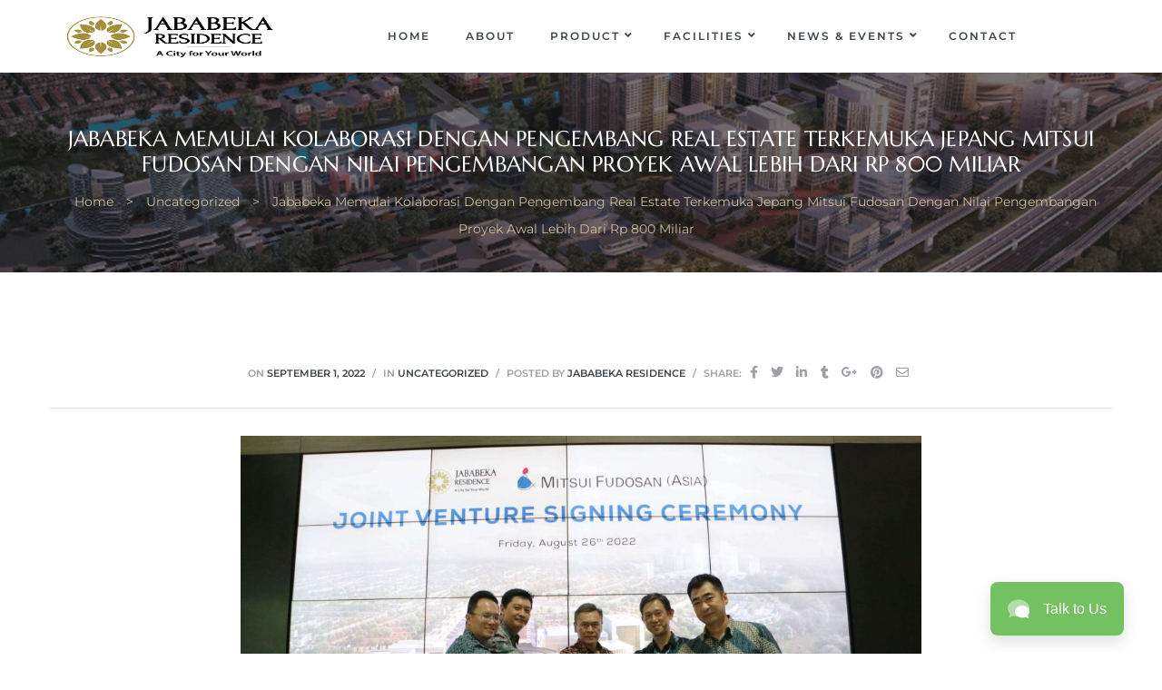

--- FILE ---
content_type: text/html; charset=UTF-8
request_url: https://jababekaresidence.com/jababeka-memulai-kolaborasi-dengan-pengembang-real-estate-terkemuka-jepang-mitsui-fudosan-dengan-nilai-pengembangan-proyek-awal-lebih-dari-rp-800-miliar/
body_size: 29476
content:
<!doctype html>
<html lang="en-US" prefix="og: https://ogp.me/ns#" class="no-js">
<head>
    <meta charset="UTF-8">
    <meta name="viewport" content="width=device-width, initial-scale=1">
    <link rel="profile" href="//gmpg.org/xfn/11">

    	<style>img:is([sizes="auto" i], [sizes^="auto," i]) { contain-intrinsic-size: 3000px 1500px }</style>
	
<!-- Search Engine Optimization by Rank Math - https://rankmath.com/ -->
<title>Jababeka Memulai Kolaborasi Dengan Pengembang Real Estate Terkemuka Jepang Mitsui Fudosan Dengan Nilai Pengembangan Proyek Awal Lebih Dari Rp 800 Miliar - Jababeka Residence</title>
<meta name="description" content="Jakarta, 1 September 2022 – Pada 26 Agustus 2022, PT Jababeka Tbk menandatangani Joint Venture Agreement (JVA) dengan Mitsui Fudosan Asia (anak perusahaan"/>
<meta name="robots" content="index, follow, max-snippet:-1, max-video-preview:-1, max-image-preview:large"/>
<link rel="canonical" href="https://jababekaresidence.com/jababeka-memulai-kolaborasi-dengan-pengembang-real-estate-terkemuka-jepang-mitsui-fudosan-dengan-nilai-pengembangan-proyek-awal-lebih-dari-rp-800-miliar/" />
<meta property="og:locale" content="en_US" />
<meta property="og:type" content="article" />
<meta property="og:title" content="Jababeka Memulai Kolaborasi Dengan Pengembang Real Estate Terkemuka Jepang Mitsui Fudosan Dengan Nilai Pengembangan Proyek Awal Lebih Dari Rp 800 Miliar - Jababeka Residence" />
<meta property="og:description" content="Jakarta, 1 September 2022 – Pada 26 Agustus 2022, PT Jababeka Tbk menandatangani Joint Venture Agreement (JVA) dengan Mitsui Fudosan Asia (anak perusahaan" />
<meta property="og:url" content="https://jababekaresidence.com/jababeka-memulai-kolaborasi-dengan-pengembang-real-estate-terkemuka-jepang-mitsui-fudosan-dengan-nilai-pengembangan-proyek-awal-lebih-dari-rp-800-miliar/" />
<meta property="og:site_name" content="Jababeka Residence" />
<meta property="article:section" content="Uncategorized" />
<meta property="og:updated_time" content="2022-09-02T09:40:53+07:00" />
<meta property="og:image" content="https://jababekaresidence.com/wp-content/uploads/2022/09/Dokumentasi-Jababeka-X-Mitsui-Fudosan-4-1-1024x575.jpg" />
<meta property="og:image:secure_url" content="https://jababekaresidence.com/wp-content/uploads/2022/09/Dokumentasi-Jababeka-X-Mitsui-Fudosan-4-1-1024x575.jpg" />
<meta property="og:image:alt" content="Jababeka Memulai Kolaborasi Dengan Pengembang Real Estate Terkemuka Jepang Mitsui Fudosan Dengan Nilai Pengembangan Proyek Awal Lebih Dari Rp 800 Miliar" />
<meta name="twitter:card" content="summary_large_image" />
<meta name="twitter:title" content="Jababeka Memulai Kolaborasi Dengan Pengembang Real Estate Terkemuka Jepang Mitsui Fudosan Dengan Nilai Pengembangan Proyek Awal Lebih Dari Rp 800 Miliar - Jababeka Residence" />
<meta name="twitter:description" content="Jakarta, 1 September 2022 – Pada 26 Agustus 2022, PT Jababeka Tbk menandatangani Joint Venture Agreement (JVA) dengan Mitsui Fudosan Asia (anak perusahaan" />
<meta name="twitter:image" content="https://jababekaresidence.com/wp-content/uploads/2022/09/Dokumentasi-Jababeka-X-Mitsui-Fudosan-4-1-1024x575.jpg" />
<meta name="twitter:label1" content="Written by" />
<meta name="twitter:data1" content="Jababeka Residence" />
<meta name="twitter:label2" content="Time to read" />
<meta name="twitter:data2" content="2 minutes" />
<!-- /Rank Math WordPress SEO plugin -->

<link rel='dns-prefetch' href='//www.googletagmanager.com' />
<link rel='dns-prefetch' href='//use.fontawesome.com' />
<link rel='dns-prefetch' href='//fonts.googleapis.com' />
<link href='//fonts.gstatic.com' crossorigin rel='preconnect' />
<link rel="alternate" type="application/rss+xml" title="Jababeka Residence &raquo; Feed" href="https://jababekaresidence.com/feed/" />
<link rel="alternate" type="application/rss+xml" title="Jababeka Residence &raquo; Comments Feed" href="https://jababekaresidence.com/comments/feed/" />
<script type="text/javascript">
/* <![CDATA[ */
window._wpemojiSettings = {"baseUrl":"https:\/\/s.w.org\/images\/core\/emoji\/16.0.1\/72x72\/","ext":".png","svgUrl":"https:\/\/s.w.org\/images\/core\/emoji\/16.0.1\/svg\/","svgExt":".svg","source":{"concatemoji":"https:\/\/jababekaresidence.com\/wp-includes\/js\/wp-emoji-release.min.js?ver=6.8.3"}};
/*! This file is auto-generated */
!function(s,n){var o,i,e;function c(e){try{var t={supportTests:e,timestamp:(new Date).valueOf()};sessionStorage.setItem(o,JSON.stringify(t))}catch(e){}}function p(e,t,n){e.clearRect(0,0,e.canvas.width,e.canvas.height),e.fillText(t,0,0);var t=new Uint32Array(e.getImageData(0,0,e.canvas.width,e.canvas.height).data),a=(e.clearRect(0,0,e.canvas.width,e.canvas.height),e.fillText(n,0,0),new Uint32Array(e.getImageData(0,0,e.canvas.width,e.canvas.height).data));return t.every(function(e,t){return e===a[t]})}function u(e,t){e.clearRect(0,0,e.canvas.width,e.canvas.height),e.fillText(t,0,0);for(var n=e.getImageData(16,16,1,1),a=0;a<n.data.length;a++)if(0!==n.data[a])return!1;return!0}function f(e,t,n,a){switch(t){case"flag":return n(e,"\ud83c\udff3\ufe0f\u200d\u26a7\ufe0f","\ud83c\udff3\ufe0f\u200b\u26a7\ufe0f")?!1:!n(e,"\ud83c\udde8\ud83c\uddf6","\ud83c\udde8\u200b\ud83c\uddf6")&&!n(e,"\ud83c\udff4\udb40\udc67\udb40\udc62\udb40\udc65\udb40\udc6e\udb40\udc67\udb40\udc7f","\ud83c\udff4\u200b\udb40\udc67\u200b\udb40\udc62\u200b\udb40\udc65\u200b\udb40\udc6e\u200b\udb40\udc67\u200b\udb40\udc7f");case"emoji":return!a(e,"\ud83e\udedf")}return!1}function g(e,t,n,a){var r="undefined"!=typeof WorkerGlobalScope&&self instanceof WorkerGlobalScope?new OffscreenCanvas(300,150):s.createElement("canvas"),o=r.getContext("2d",{willReadFrequently:!0}),i=(o.textBaseline="top",o.font="600 32px Arial",{});return e.forEach(function(e){i[e]=t(o,e,n,a)}),i}function t(e){var t=s.createElement("script");t.src=e,t.defer=!0,s.head.appendChild(t)}"undefined"!=typeof Promise&&(o="wpEmojiSettingsSupports",i=["flag","emoji"],n.supports={everything:!0,everythingExceptFlag:!0},e=new Promise(function(e){s.addEventListener("DOMContentLoaded",e,{once:!0})}),new Promise(function(t){var n=function(){try{var e=JSON.parse(sessionStorage.getItem(o));if("object"==typeof e&&"number"==typeof e.timestamp&&(new Date).valueOf()<e.timestamp+604800&&"object"==typeof e.supportTests)return e.supportTests}catch(e){}return null}();if(!n){if("undefined"!=typeof Worker&&"undefined"!=typeof OffscreenCanvas&&"undefined"!=typeof URL&&URL.createObjectURL&&"undefined"!=typeof Blob)try{var e="postMessage("+g.toString()+"("+[JSON.stringify(i),f.toString(),p.toString(),u.toString()].join(",")+"));",a=new Blob([e],{type:"text/javascript"}),r=new Worker(URL.createObjectURL(a),{name:"wpTestEmojiSupports"});return void(r.onmessage=function(e){c(n=e.data),r.terminate(),t(n)})}catch(e){}c(n=g(i,f,p,u))}t(n)}).then(function(e){for(var t in e)n.supports[t]=e[t],n.supports.everything=n.supports.everything&&n.supports[t],"flag"!==t&&(n.supports.everythingExceptFlag=n.supports.everythingExceptFlag&&n.supports[t]);n.supports.everythingExceptFlag=n.supports.everythingExceptFlag&&!n.supports.flag,n.DOMReady=!1,n.readyCallback=function(){n.DOMReady=!0}}).then(function(){return e}).then(function(){var e;n.supports.everything||(n.readyCallback(),(e=n.source||{}).concatemoji?t(e.concatemoji):e.wpemoji&&e.twemoji&&(t(e.twemoji),t(e.wpemoji)))}))}((window,document),window._wpemojiSettings);
/* ]]> */
</script>
<style id='wp-emoji-styles-inline-css' type='text/css'>

	img.wp-smiley, img.emoji {
		display: inline !important;
		border: none !important;
		box-shadow: none !important;
		height: 1em !important;
		width: 1em !important;
		margin: 0 0.07em !important;
		vertical-align: -0.1em !important;
		background: none !important;
		padding: 0 !important;
	}
</style>
<link rel='stylesheet' id='wp-block-library-css' href='https://jababekaresidence.com/wp-includes/css/dist/block-library/style.min.css?ver=6.8.3' type='text/css' media='all' />
<style id='classic-theme-styles-inline-css' type='text/css'>
/*! This file is auto-generated */
.wp-block-button__link{color:#fff;background-color:#32373c;border-radius:9999px;box-shadow:none;text-decoration:none;padding:calc(.667em + 2px) calc(1.333em + 2px);font-size:1.125em}.wp-block-file__button{background:#32373c;color:#fff;text-decoration:none}
</style>
<link rel='stylesheet' id='jet-engine-frontend-css' href='https://jababekaresidence.com/wp-content/plugins/jet-engine/assets/css/frontend.css?ver=3.7.7' type='text/css' media='all' />
<style id='font-awesome-svg-styles-default-inline-css' type='text/css'>
.svg-inline--fa {
  display: inline-block;
  height: 1em;
  overflow: visible;
  vertical-align: -.125em;
}
</style>
<link rel='stylesheet' id='font-awesome-svg-styles-css' href='https://jababekaresidence.com/wp-content/uploads/font-awesome/v5.12.1/css/svg-with-js.css' type='text/css' media='all' />
<style id='font-awesome-svg-styles-inline-css' type='text/css'>
   .wp-block-font-awesome-icon svg::before,
   .wp-rich-text-font-awesome-icon svg::before {content: unset;}
</style>
<style id='global-styles-inline-css' type='text/css'>
:root{--wp--preset--aspect-ratio--square: 1;--wp--preset--aspect-ratio--4-3: 4/3;--wp--preset--aspect-ratio--3-4: 3/4;--wp--preset--aspect-ratio--3-2: 3/2;--wp--preset--aspect-ratio--2-3: 2/3;--wp--preset--aspect-ratio--16-9: 16/9;--wp--preset--aspect-ratio--9-16: 9/16;--wp--preset--color--black: #000000;--wp--preset--color--cyan-bluish-gray: #abb8c3;--wp--preset--color--white: #ffffff;--wp--preset--color--pale-pink: #f78da7;--wp--preset--color--vivid-red: #cf2e2e;--wp--preset--color--luminous-vivid-orange: #ff6900;--wp--preset--color--luminous-vivid-amber: #fcb900;--wp--preset--color--light-green-cyan: #7bdcb5;--wp--preset--color--vivid-green-cyan: #00d084;--wp--preset--color--pale-cyan-blue: #8ed1fc;--wp--preset--color--vivid-cyan-blue: #0693e3;--wp--preset--color--vivid-purple: #9b51e0;--wp--preset--gradient--vivid-cyan-blue-to-vivid-purple: linear-gradient(135deg,rgba(6,147,227,1) 0%,rgb(155,81,224) 100%);--wp--preset--gradient--light-green-cyan-to-vivid-green-cyan: linear-gradient(135deg,rgb(122,220,180) 0%,rgb(0,208,130) 100%);--wp--preset--gradient--luminous-vivid-amber-to-luminous-vivid-orange: linear-gradient(135deg,rgba(252,185,0,1) 0%,rgba(255,105,0,1) 100%);--wp--preset--gradient--luminous-vivid-orange-to-vivid-red: linear-gradient(135deg,rgba(255,105,0,1) 0%,rgb(207,46,46) 100%);--wp--preset--gradient--very-light-gray-to-cyan-bluish-gray: linear-gradient(135deg,rgb(238,238,238) 0%,rgb(169,184,195) 100%);--wp--preset--gradient--cool-to-warm-spectrum: linear-gradient(135deg,rgb(74,234,220) 0%,rgb(151,120,209) 20%,rgb(207,42,186) 40%,rgb(238,44,130) 60%,rgb(251,105,98) 80%,rgb(254,248,76) 100%);--wp--preset--gradient--blush-light-purple: linear-gradient(135deg,rgb(255,206,236) 0%,rgb(152,150,240) 100%);--wp--preset--gradient--blush-bordeaux: linear-gradient(135deg,rgb(254,205,165) 0%,rgb(254,45,45) 50%,rgb(107,0,62) 100%);--wp--preset--gradient--luminous-dusk: linear-gradient(135deg,rgb(255,203,112) 0%,rgb(199,81,192) 50%,rgb(65,88,208) 100%);--wp--preset--gradient--pale-ocean: linear-gradient(135deg,rgb(255,245,203) 0%,rgb(182,227,212) 50%,rgb(51,167,181) 100%);--wp--preset--gradient--electric-grass: linear-gradient(135deg,rgb(202,248,128) 0%,rgb(113,206,126) 100%);--wp--preset--gradient--midnight: linear-gradient(135deg,rgb(2,3,129) 0%,rgb(40,116,252) 100%);--wp--preset--font-size--small: 13px;--wp--preset--font-size--medium: 20px;--wp--preset--font-size--large: 36px;--wp--preset--font-size--x-large: 42px;--wp--preset--spacing--20: 0.44rem;--wp--preset--spacing--30: 0.67rem;--wp--preset--spacing--40: 1rem;--wp--preset--spacing--50: 1.5rem;--wp--preset--spacing--60: 2.25rem;--wp--preset--spacing--70: 3.38rem;--wp--preset--spacing--80: 5.06rem;--wp--preset--shadow--natural: 6px 6px 9px rgba(0, 0, 0, 0.2);--wp--preset--shadow--deep: 12px 12px 50px rgba(0, 0, 0, 0.4);--wp--preset--shadow--sharp: 6px 6px 0px rgba(0, 0, 0, 0.2);--wp--preset--shadow--outlined: 6px 6px 0px -3px rgba(255, 255, 255, 1), 6px 6px rgba(0, 0, 0, 1);--wp--preset--shadow--crisp: 6px 6px 0px rgba(0, 0, 0, 1);}:where(.is-layout-flex){gap: 0.5em;}:where(.is-layout-grid){gap: 0.5em;}body .is-layout-flex{display: flex;}.is-layout-flex{flex-wrap: wrap;align-items: center;}.is-layout-flex > :is(*, div){margin: 0;}body .is-layout-grid{display: grid;}.is-layout-grid > :is(*, div){margin: 0;}:where(.wp-block-columns.is-layout-flex){gap: 2em;}:where(.wp-block-columns.is-layout-grid){gap: 2em;}:where(.wp-block-post-template.is-layout-flex){gap: 1.25em;}:where(.wp-block-post-template.is-layout-grid){gap: 1.25em;}.has-black-color{color: var(--wp--preset--color--black) !important;}.has-cyan-bluish-gray-color{color: var(--wp--preset--color--cyan-bluish-gray) !important;}.has-white-color{color: var(--wp--preset--color--white) !important;}.has-pale-pink-color{color: var(--wp--preset--color--pale-pink) !important;}.has-vivid-red-color{color: var(--wp--preset--color--vivid-red) !important;}.has-luminous-vivid-orange-color{color: var(--wp--preset--color--luminous-vivid-orange) !important;}.has-luminous-vivid-amber-color{color: var(--wp--preset--color--luminous-vivid-amber) !important;}.has-light-green-cyan-color{color: var(--wp--preset--color--light-green-cyan) !important;}.has-vivid-green-cyan-color{color: var(--wp--preset--color--vivid-green-cyan) !important;}.has-pale-cyan-blue-color{color: var(--wp--preset--color--pale-cyan-blue) !important;}.has-vivid-cyan-blue-color{color: var(--wp--preset--color--vivid-cyan-blue) !important;}.has-vivid-purple-color{color: var(--wp--preset--color--vivid-purple) !important;}.has-black-background-color{background-color: var(--wp--preset--color--black) !important;}.has-cyan-bluish-gray-background-color{background-color: var(--wp--preset--color--cyan-bluish-gray) !important;}.has-white-background-color{background-color: var(--wp--preset--color--white) !important;}.has-pale-pink-background-color{background-color: var(--wp--preset--color--pale-pink) !important;}.has-vivid-red-background-color{background-color: var(--wp--preset--color--vivid-red) !important;}.has-luminous-vivid-orange-background-color{background-color: var(--wp--preset--color--luminous-vivid-orange) !important;}.has-luminous-vivid-amber-background-color{background-color: var(--wp--preset--color--luminous-vivid-amber) !important;}.has-light-green-cyan-background-color{background-color: var(--wp--preset--color--light-green-cyan) !important;}.has-vivid-green-cyan-background-color{background-color: var(--wp--preset--color--vivid-green-cyan) !important;}.has-pale-cyan-blue-background-color{background-color: var(--wp--preset--color--pale-cyan-blue) !important;}.has-vivid-cyan-blue-background-color{background-color: var(--wp--preset--color--vivid-cyan-blue) !important;}.has-vivid-purple-background-color{background-color: var(--wp--preset--color--vivid-purple) !important;}.has-black-border-color{border-color: var(--wp--preset--color--black) !important;}.has-cyan-bluish-gray-border-color{border-color: var(--wp--preset--color--cyan-bluish-gray) !important;}.has-white-border-color{border-color: var(--wp--preset--color--white) !important;}.has-pale-pink-border-color{border-color: var(--wp--preset--color--pale-pink) !important;}.has-vivid-red-border-color{border-color: var(--wp--preset--color--vivid-red) !important;}.has-luminous-vivid-orange-border-color{border-color: var(--wp--preset--color--luminous-vivid-orange) !important;}.has-luminous-vivid-amber-border-color{border-color: var(--wp--preset--color--luminous-vivid-amber) !important;}.has-light-green-cyan-border-color{border-color: var(--wp--preset--color--light-green-cyan) !important;}.has-vivid-green-cyan-border-color{border-color: var(--wp--preset--color--vivid-green-cyan) !important;}.has-pale-cyan-blue-border-color{border-color: var(--wp--preset--color--pale-cyan-blue) !important;}.has-vivid-cyan-blue-border-color{border-color: var(--wp--preset--color--vivid-cyan-blue) !important;}.has-vivid-purple-border-color{border-color: var(--wp--preset--color--vivid-purple) !important;}.has-vivid-cyan-blue-to-vivid-purple-gradient-background{background: var(--wp--preset--gradient--vivid-cyan-blue-to-vivid-purple) !important;}.has-light-green-cyan-to-vivid-green-cyan-gradient-background{background: var(--wp--preset--gradient--light-green-cyan-to-vivid-green-cyan) !important;}.has-luminous-vivid-amber-to-luminous-vivid-orange-gradient-background{background: var(--wp--preset--gradient--luminous-vivid-amber-to-luminous-vivid-orange) !important;}.has-luminous-vivid-orange-to-vivid-red-gradient-background{background: var(--wp--preset--gradient--luminous-vivid-orange-to-vivid-red) !important;}.has-very-light-gray-to-cyan-bluish-gray-gradient-background{background: var(--wp--preset--gradient--very-light-gray-to-cyan-bluish-gray) !important;}.has-cool-to-warm-spectrum-gradient-background{background: var(--wp--preset--gradient--cool-to-warm-spectrum) !important;}.has-blush-light-purple-gradient-background{background: var(--wp--preset--gradient--blush-light-purple) !important;}.has-blush-bordeaux-gradient-background{background: var(--wp--preset--gradient--blush-bordeaux) !important;}.has-luminous-dusk-gradient-background{background: var(--wp--preset--gradient--luminous-dusk) !important;}.has-pale-ocean-gradient-background{background: var(--wp--preset--gradient--pale-ocean) !important;}.has-electric-grass-gradient-background{background: var(--wp--preset--gradient--electric-grass) !important;}.has-midnight-gradient-background{background: var(--wp--preset--gradient--midnight) !important;}.has-small-font-size{font-size: var(--wp--preset--font-size--small) !important;}.has-medium-font-size{font-size: var(--wp--preset--font-size--medium) !important;}.has-large-font-size{font-size: var(--wp--preset--font-size--large) !important;}.has-x-large-font-size{font-size: var(--wp--preset--font-size--x-large) !important;}
:where(.wp-block-post-template.is-layout-flex){gap: 1.25em;}:where(.wp-block-post-template.is-layout-grid){gap: 1.25em;}
:where(.wp-block-columns.is-layout-flex){gap: 2em;}:where(.wp-block-columns.is-layout-grid){gap: 2em;}
:root :where(.wp-block-pullquote){font-size: 1.5em;line-height: 1.6;}
</style>
<link rel='stylesheet' id='contact-form-7-css' href='https://jababekaresidence.com/wp-content/plugins/contact-form-7/includes/css/styles.css?ver=6.1.3' type='text/css' media='all' />
<link rel='stylesheet' id='rs-plugin-settings-css' href='https://jababekaresidence.com/wp-content/plugins/revslider/public/assets/css/settings.css?ver=5.4.8' type='text/css' media='all' />
<style id='rs-plugin-settings-inline-css' type='text/css'>
#rs-demo-id {}
</style>
<link rel='stylesheet' id='wpdp-style2-css' href='https://jababekaresidence.com/wp-content/plugins/wp-datepicker/css/front-styles.css?t=1763486581&#038;ver=6.8.3' type='text/css' media='all' />
<link rel='stylesheet' id='wpdp-style3-css' href='https://jababekaresidence.com/wp-content/plugins/wp-datepicker/css/jquery-ui.css?ver=6.8.3' type='text/css' media='all' />
<link rel='stylesheet' id='jet-popup-frontend-css' href='https://jababekaresidence.com/wp-content/plugins/jet-popup/assets/css/jet-popup-frontend.css?ver=2.0.19' type='text/css' media='all' />
<link rel='stylesheet' id='font-awesome-official-css' href='https://use.fontawesome.com/releases/v5.12.1/css/all.css' type='text/css' media='all' integrity="sha384-v8BU367qNbs/aIZIxuivaU55N5GPF89WBerHoGA4QTcbUjYiLQtKdrfXnqAcXyTv" crossorigin="anonymous" />
<link rel='stylesheet' id='elementor-icons-css' href='https://jababekaresidence.com/wp-content/plugins/elementor/assets/lib/eicons/css/elementor-icons.min.css?ver=5.44.0' type='text/css' media='all' />
<link rel='stylesheet' id='elementor-frontend-css' href='https://jababekaresidence.com/wp-content/plugins/elementor/assets/css/frontend.min.css?ver=3.33.1' type='text/css' media='all' />
<link rel='stylesheet' id='elementor-post-2238-css' href='https://jababekaresidence.com/wp-content/uploads/elementor/css/post-2238.css?ver=1763415093' type='text/css' media='all' />
<link rel='stylesheet' id='jet-blog-css' href='https://jababekaresidence.com/wp-content/plugins/jet-blog/assets/css/jet-blog.css?ver=2.4.7' type='text/css' media='all' />
<link rel='stylesheet' id='pp-extensions-css' href='https://jababekaresidence.com/wp-content/plugins/powerpack-elements/assets/css/min/extensions.min.css?ver=2.12.14' type='text/css' media='all' />
<link rel='stylesheet' id='pp-tooltip-css' href='https://jababekaresidence.com/wp-content/plugins/powerpack-elements/assets/css/min/tooltip.min.css?ver=2.12.14' type='text/css' media='all' />
<link rel='stylesheet' id='maisonco-opal-icon-css' href='https://jababekaresidence.com/wp-content/themes/maisonco/assets/css/opal-icons.css?ver=6.8.3' type='text/css' media='all' />
<link rel='stylesheet' id='maisonco-carousel-css' href='https://jababekaresidence.com/wp-content/themes/maisonco/assets/css/carousel.css?ver=6.8.3' type='text/css' media='all' />
<link rel='stylesheet' id='opal-boostrap-css' href='https://jababekaresidence.com/wp-content/themes/maisonco/assets/css/opal-boostrap.css?ver=6.8.3' type='text/css' media='all' />
<link rel='stylesheet' id='maisonco-style-css' href='https://jababekaresidence.com/wp-content/themes/maisonco/style.css?ver=6.8.3' type='text/css' media='all' />
<style id='maisonco-style-inline-css' type='text/css'>
body, input, button, button[type="submit"], select, textarea{font-family:"Montserrat", -apple-system, BlinkMacSystemFont, "Segoe UI", Roboto, "Helvetica Neue", Arial, sans-serif;font-weight:400;color:#9ea0a6}html { font-size:14px;}.c-heading{color:#3f4448;}.c-primary{color:#cabe9f;}.bg-primary{background-color:#cabe9f;}.b-primary{border-color:#cabe9f;}.button-primary:hover{background-color:#b8a87f;border-color:#b8a87f;}.c-secondary {color:#3f4448;}.bg-secondary {background-color:#3f4448;}.b-secondary{border-color:#3f4448;}.button-secondary:hover{background-color:#26292c;}input[type="text"]::placeholder,input[type="email"]::placeholder,input[type="url"]::placeholder,input[type="password"]::placeholder,input[type="search"]::placeholder,input[type="number"]::placeholder,input[type="tel"]::placeholder,input[type="range"]::placeholder,input[type="date"]::placeholder,input[type="month"]::placeholder,input[type="week"]::placeholder,input[type="time"]::placeholder,input[type="datetime"]::placeholder,input[type="datetime-local"]::placeholder,input[type="color"]::placeholder,input[type="text"],input[type="email"],input[type="url"],input[type="password"],input[type="search"],input[type="number"],input[type="tel"],input[type="range"],input[type="date"],input[type="month"],input[type="week"],input[type="time"],input[type="datetime"],input[type="datetime-local"],input[type="color"],textarea::placeholder,textarea,a,.mainmenu-container li a span,.comment-metadata,.comment-metadata a,.widget.widget_archive a,.widget.widget_categories a,.widget.widget_nav_menu a,.widget.widget_meta a,.widget.widget_pages a,.c-body,.site-header-account .account-links-menu li a,.site-header-account .account-dashboard li a,.comment-form label,.comment-form a,.widget .tagcloud a,.widget.widget_tag_cloud a {color:#9ea0a6; }.widget-area strong,h1,h2,h3,h4,h5,h6,blockquote,blockquote a,th,.main-navigation .top-menu > li > a,.post-content .posted-on a,.entry-meta a,.entry-content blockquote cite a,.entry-content strong,.entry-content dt,.entry-content th,.entry-content dt a,.entry-content th a,body.single-post article.type-post .entry-title,.comment-content strong,.comment-author,.comment-author a,.comment-metadata a.comment-edit-link,.comment-reply-link,.comment-content table th,.comment-content table td a,.comment-content dt,.widget a,h2.widget-title,h2.widgettitle,.widget_rss .rss-date,.widget_rss li cite,.widget_archive li,.widget_categories li,.c-heading,.form-group .form-row label,fieldset legend,.related-posts .related-heading,.author-wrapper .author-name,.page .entry-header .entry-title,.search .site-content .page-title,.site-header-account .login-form-title,.opal-availabilities td span,.elementor-widget-opal-image-hotspots .elementor-accordion .elementor-tab-title {color:#3f4448; }.btn-link,.button-link,.mainmenu-container li.current-menu-parent > a,.mainmenu-container .menu-item > a:hover,.site-header .header-group .search-submit:hover,.site-header .header-group .search-submit:focus,.post-content .posted-on a:hover,.post-thumbnail .posted-on a:hover,.pbr-social-share a:hover,.related-posts .related-heading:before,.error404 .error-404 h1,.error404 .sub-h2-1,.breadcrumb a,.breadcrumb a:hover,.breadcrumb a:hover span,.comment-author a:hover,.comment-metadata a:hover,.opal-comment-4 .comment-reply-link,.widget a:hover,.widget a:focus,.widget.widget_archive a:hover,.widget.widget_archive a:focus,.widget.widget_categories a:hover,.widget.widget_categories a:focus,.widget.widget_nav_menu a:hover,.widget.widget_nav_menu a:focus,.widget.widget_meta a:hover,.widget.widget_meta a:focus,.widget.widget_pages a:hover,.widget.widget_pages a:focus,.title-with-icon:before,.widget_recent_entries li a:hover,.widget_recent_entries li a:active,.widget_search button[type="submit"],.widget .tagcloud a:hover,.widget .tagcloud a:focus,.widget.widget_tag_cloud a:hover,.widget.widget_tag_cloud a:focus,.button-outline-primary,.elementor-element .elementor-button-outline_primary .elementor-button,.c-primary,.navigation-button .menu-toggle:hover,.navigation-button .menu-toggle:focus,.entry-title a:hover,.entry-content blockquote cite a:hover,.site-header-account .account-dropdown a.register-link,.site-header-account .account-dropdown a.lostpass-link,.site-header-account .account-links-menu li a:hover,.site-header-account .account-dashboard li a:hover,.comment-form a:hover,.wp_widget_tag_cloud a:hover,.wp_widget_tag_cloud a:focus,#secondary .elementor-widget-container h5:first-of-type,.elementor-nav-menu-popup .mfp-close,#secondary .elementor-widget-wp-widget-recent-posts a,.contactform-content .form-title,.elementor-text-editor a,.elementor-widget-opal-image-hotspots .elementor-accordion .elementor-tab-title.elementor-active,.elementor-widget-opal-image-info .elementor-image-info-title a:hover,.column-item.post-style-3 .post-inner a:hover,.elementor-button-dft .elementor-service__button,.opal-video-style1 .elementor-video-title,.osf-property-article .link-more a,.item-recent-apartments .apartments-link,.osf-property-article-2 .property-title a:hover,.osf-property-article-2 .link-more a {color:#cabe9f; }.f-primary {fill:#cabe9f; }input[type="button"]:hover,input[type="button"]:focus,input[type="submit"]:hover,input[type="submit"]:focus,button[type="submit"]:hover,button[type="submit"]:focus,.site-header .mainmenu-container .top-menu > li:before,.page-numbers:not(.dots):hover,.page-numbers:not(.dots):focus,.page-numbers.current:not(.dots),.comments-link span,.post-content .posted-on:after,body.single-post .navigation .nav-content a:hover,.page-links a:hover .page-number,.page-links a:focus .page-number,.page-links > .page-number,.error404 .return-homepage,.wp_widget_tag_cloud a:hover:before,.wp_widget_tag_cloud a:focus:before,.button-primary,input[type="reset"],input.secondary[type="button"],input.secondary[type="reset"],input.secondary[type="submit"],input[type="button"],input[type="submit"],button[type="submit"],.more-link,.page .edit-link a.post-edit-link,.scrollup,.elementor-element .elementor-button-primary .elementor-button,.button-outline-primary:hover,.button-outline-primary:active,.button-outline-primary.active,.show > .button-outline-primary.dropdown-toggle,.elementor-element .elementor-button-outline_primary .elementor-button:hover,.elementor-element .elementor-button-outline_primary .elementor-button:active,.elementor-element .elementor-button-outline_primary .elementor-button:focus,.bg-primary,.owl-theme.owl-carousel .owl-dots span,.owl-theme .products .owl-dots span,.img-animated .elementor-image:after,.col-animated:after,.elementor-widget-apartment-info .list_character .character_item,.opal-availabilities .availability_button:hover,.opal-availabilities .availability-content-item.active .header-availabilities,.opal-availabilities .scrollbar-inner > .scroll-element .scroll-bar,.elementor-widget-divider .elementor-divider-separator:before,.elementor-flip-box__front,.elementor-widget-opal-image-hotspots .scrollbar-inner > .scroll-element .scroll-bar,.opal-image-hotspots-main-icons .opal-image-hotspots-icon,.elementor-widget-opal-image-info.image-info-dot-style_2 .owl-theme.owl-carousel .owl-dots .owl-dot .active,.elementor-widget-opal-image-gallery .gallery-item-overlay,.elementor-widget-opal-image-gallery .elementor-galerry__filter.elementor-active,.property-variation-item .property_variation_button:hover,.elementor-widget-opal-testimonials.testimonial-nav-style_2 .owl-theme.owl-carousel .owl-nav,.opal-video-style1 .elementor-video-icon,.osf-property-article .post-thumbnail {background-color:#cabe9f; }.button-primary,input[type="reset"],input.secondary[type="button"],input.secondary[type="reset"],input.secondary[type="submit"],input[type="button"],input[type="submit"],button[type="submit"],.more-link,.page .edit-link a.post-edit-link,.error404 .return-homepage,.scrollup,.button-secondary,.secondary-button .search-submit,.form-group,.form-control,.form-control:focus,input[type="text"],input[type="email"],input[type="url"],input[type="password"],input[type="search"],input[type="number"],input[type="tel"],input[type="range"],input[type="date"],input[type="month"],input[type="week"],input[type="time"],input[type="datetime"],input[type="datetime-local"],input[type="color"],textarea,input[type="text"]:focus,input[type="email"]:focus,input[type="url"]:focus,input[type="password"]:focus,input[type="search"]:focus,input[type="number"]:focus,input[type="tel"]:focus,input[type="range"]:focus,input[type="date"]:focus,input[type="month"]:focus,input[type="week"]:focus,input[type="time"]:focus,input[type="datetime"]:focus,input[type="datetime-local"]:focus,input[type="color"]:focus,textarea:focus,input[type="button"]:hover,input[type="button"]:focus,input[type="submit"]:hover,input[type="submit"]:focus,button[type="submit"]:hover,button[type="submit"]:focus,.opal-pagination-3 .page-numbers.current:not(.dots),.opal-pagination-3 .page-numbers:not(.dots):focus,.opal-pagination-3 .page-numbers:not(.dots):hover,.opal-pagination-4 .page-numbers.current:not(.dots),.opal-pagination-4 .page-numbers:not(.dots):focus,.opal-pagination-4 .page-numbers:not(.dots):hover,.widget .tagcloud a:hover,.widget .tagcloud a:focus,.widget.widget_tag_cloud a:hover,.widget.widget_tag_cloud a:focus,.wp_widget_tag_cloud a:hover:after,.wp_widget_tag_cloud a:focus:after,.wp_widget_tag_cloud a:hover,.wp_widget_tag_cloud a:focus,.elementor-element .elementor-button-primary .elementor-button,.button-outline-primary,.elementor-element .elementor-button-outline_primary .elementor-button,.button-outline-primary:hover,.button-outline-primary:active,.button-outline-primary.active,.show > .button-outline-primary.dropdown-toggle,.elementor-element .elementor-button-outline_primary .elementor-button:hover,.elementor-element .elementor-button-outline_primary .elementor-button:active,.elementor-element .elementor-button-outline_primary .elementor-button:focus,.b-primary,.owl-theme.owl-carousel .owl-dots .owl-dot,.owl-theme .products .owl-dots .owl-dot,.elementor-widget-opal-image-gallery .elementor-galerry__filter.elementor-active:before {border-color:#cabe9f; }blockquote {border-left-color:#cabe9f; }.btn-link:focus,.btn-link:hover,.button-link:focus,.button-link:hover,a:hover,a:active,.widget_search button[type="submit"]:hover,.widget_search button[type="submit"]:focus,.elementor-button-dft .elementor-service__button:hover,.opal-video-style1 .elementor-video-title:hover {color:#b8a87f; }.button-primary:hover,input:hover[type="reset"],input:hover[type="button"],input:hover[type="submit"],button:hover[type="submit"],.more-link:hover,.page .edit-link a.post-edit-link:hover,.error404 .return-homepage:hover,.scrollup:hover,.button-primary:active,input:active[type="reset"],input:active[type="button"],input:active[type="submit"],button:active[type="submit"],.more-link:active,.page .edit-link a.post-edit-link:active,.error404 .return-homepage:active,.scrollup:active,.button-primary.active,input.active[type="reset"],input.active[type="button"],input.active[type="submit"],button.active[type="submit"],.active.more-link,.page .edit-link a.active.post-edit-link,.error404 .active.return-homepage,.active.scrollup,.show > .button-primary.dropdown-toggle,.show > input.dropdown-toggle[type="reset"],.show > input.dropdown-toggle[type="button"],.show > input.dropdown-toggle[type="submit"],.show > button.dropdown-toggle[type="submit"],.show > .dropdown-toggle.more-link,.page .edit-link .show > a.dropdown-toggle.post-edit-link,.error404 .show > .dropdown-toggle.return-homepage,.show > .dropdown-toggle.scrollup,.elementor-element .elementor-button-primary .elementor-button:hover,.elementor-element .elementor-button-primary .elementor-button:active,.elementor-element .elementor-button-primary .elementor-button:focus,.elementor-button-dft .service-style2 .elementor-service__button:hover {background-color:#b8a87f; }.button-primary:active,input:active[type="reset"],input:active[type="button"],input:active[type="submit"],button:active[type="submit"],.more-link:active,.page .edit-link a.post-edit-link:active,.error404 .return-homepage:active,.scrollup:active,.button-primary.active,input.active[type="reset"],input.active[type="button"],input.active[type="submit"],button.active[type="submit"],.active.more-link,.page .edit-link a.active.post-edit-link,.error404 .active.return-homepage,.active.scrollup,.show > .button-primary.dropdown-toggle,.show > input.dropdown-toggle[type="reset"],.show > input.dropdown-toggle[type="button"],.show > input.dropdown-toggle[type="submit"],.show > button.dropdown-toggle[type="submit"],.show > .dropdown-toggle.more-link,.page .edit-link .show > a.dropdown-toggle.post-edit-link,.error404 .show > .dropdown-toggle.return-homepage,.show > .dropdown-toggle.scrollup,.button-secondary:active,.secondary-button .search-submit:active,.button-secondary.active,.secondary-button .active.search-submit,.show > .button-secondary.dropdown-toggle,.secondary-button .show > .dropdown-toggle.search-submit,.button-primary:hover,input:hover[type="reset"],input:hover[type="button"],input:hover[type="submit"],button:hover[type="submit"],.more-link:hover,.page .edit-link a.post-edit-link:hover,.error404 .return-homepage:hover,.scrollup:hover,.elementor-element .elementor-button-primary .elementor-button:hover,.elementor-element .elementor-button-primary .elementor-button:active,.elementor-element .elementor-button-primary .elementor-button:focus,.elementor-button-dft .service-style2 .elementor-service__button:hover {border-color:#b8a87f; }.cat-tags-links .tags-links a,.error404 .sub-h2-2,.error404 .error-text,.button-outline-secondary,.elementor-element .elementor-button-outline_secondary .elementor-button,.c-secondary,.author-wrapper .author-name h6,.opal-availabilities,.opal-availabilities .availability_button,.contactform-content button.mfp-close,.property-variation-item .property_variation_button,.opal-property-variation,.opal-video-style2 .elementor-video-title,.opal-video-style2 .elementor-video-icon,.osf-property-article-2 .property-title a {color:#3f4448; }.button-secondary,.secondary-button .search-submit,.elementor-button-secondary button[type="submit"],.elementor-button-secondary input[type="button"],.elementor-button-secondary input[type="submit"],.elementor-element .elementor-button-secondary .elementor-button,.button-outline-secondary:hover,.button-outline-secondary:active,.button-outline-secondary.active,.show > .button-outline-secondary.dropdown-toggle,.elementor-element .elementor-button-outline_secondary .elementor-button:hover,.elementor-element .elementor-button-outline_secondary .elementor-button:active,.elementor-element .elementor-button-outline_secondary .elementor-button:focus,.bg-secondary,#secondary .elementor-widget-wp-widget-categories a:before,.opal-availabilities .availability_button:hover,.elementor-flip-box__back,#secondary .elementor-nav-menu a:before,.e--pointer-dot a:before {background-color:#3f4448; }.button-secondary,.secondary-button .search-submit,.elementor-button-secondary button[type="submit"],.elementor-button-secondary input[type="button"],.elementor-button-secondary input[type="submit"],.elementor-element .elementor-button-secondary .elementor-button,.button-outline-secondary,.elementor-element .elementor-button-outline_secondary .elementor-button,.button-outline-secondary:hover,.button-outline-secondary:active,.button-outline-secondary.active,.show > .button-outline-secondary.dropdown-toggle,.elementor-element .elementor-button-outline_secondary .elementor-button:hover,.elementor-element .elementor-button-outline_secondary .elementor-button:active,.elementor-element .elementor-button-outline_secondary .elementor-button:focus,.b-secondary {border-color:#3f4448; }.button-secondary:hover,.secondary-button .search-submit:hover,.button-secondary:active,.secondary-button .search-submit:active,.button-secondary.active,.secondary-button .active.search-submit,.show > .button-secondary.dropdown-toggle,.secondary-button .show > .dropdown-toggle.search-submit,.elementor-button-secondary button[type="submit"]:hover,.elementor-button-secondary button[type="submit"]:active,.elementor-button-secondary button[type="submit"]:focus,.elementor-button-secondary input[type="button"]:hover,.elementor-button-secondary input[type="button"]:active,.elementor-button-secondary input[type="button"]:focus,.elementor-button-secondary input[type="submit"]:hover,.elementor-button-secondary input[type="submit"]:active,.elementor-button-secondary input[type="submit"]:focus,.elementor-element .elementor-button-secondary .elementor-button:hover,.elementor-element .elementor-button-secondary .elementor-button:active,.elementor-element .elementor-button-secondary .elementor-button:focus {background-color:#26292c; }.button-secondary:hover,.secondary-button .search-submit:hover,.button-secondary:active,.secondary-button .search-submit:active,.button-secondary.active,.secondary-button .active.search-submit,.show > .button-secondary.dropdown-toggle,.secondary-button .show > .dropdown-toggle.search-submit,.elementor-button-secondary button[type="submit"]:hover,.elementor-button-secondary button[type="submit"]:active,.elementor-button-secondary button[type="submit"]:focus,.elementor-button-secondary input[type="button"]:hover,.elementor-button-secondary input[type="button"]:active,.elementor-button-secondary input[type="button"]:focus,.elementor-button-secondary input[type="submit"]:hover,.elementor-button-secondary input[type="submit"]:active,.elementor-button-secondary input[type="submit"]:focus,.elementor-element .elementor-button-secondary .elementor-button:hover,.elementor-element .elementor-button-secondary .elementor-button:active,.elementor-element .elementor-button-secondary .elementor-button:focus {border-color:#26292c; }.row,body.opal-content-layout-2cl #content .wrap,body.opal-content-layout-2cr #content .wrap,[data-opal-columns],.opal-archive-style-4.blog .site-main,.opal-archive-style-4.archive .site-main,.opal-default-content-layout-2cr .site-content .wrap,.site-footer .widget-area,.opal-comment-form-2 .comment-form,.opal-comment-form-3 .comment-form,.opal-comment-form-4 .comment-form,.opal-comment-form-6 .comment-form,.widget .gallery,.elementor-element .gallery,.entry-gallery .gallery,.single .gallery,[data-elementor-columns] {margin-right:-15px;margin-left:-15px;}.col-1,.col-2,[data-elementor-columns-mobile="6"] .column-item,.col-3,[data-elementor-columns-mobile="4"] .column-item,.col-4,.opal-comment-form-2 .comment-form .comment-form-author,.opal-comment-form-3 .comment-form .comment-form-author,.opal-comment-form-2 .comment-form .comment-form-email,.opal-comment-form-3 .comment-form .comment-form-email,.opal-comment-form-2 .comment-form .comment-form-url,.opal-comment-form-3 .comment-form .comment-form-url,[data-elementor-columns-mobile="3"] .column-item,.col-5,.col-6,.opal-comment-form-4 .comment-form .comment-form-author,.opal-comment-form-4 .comment-form .comment-form-email,.opal-comment-form-4 .comment-form .comment-form-url,.opal-comment-form-6 .comment-form .comment-form-author,.opal-comment-form-6 .comment-form .comment-form-email,[data-elementor-columns-mobile="2"] .column-item,.col-7,.col-8,.col-9,.col-10,.col-11,.col-12,.opal-archive-style-2.opal-content-layout-2cr .post-style-2,.related-posts .column-item,.opal-default-content-layout-2cr .related-posts .column-item,.opal-content-layout-2cr .related-posts .column-item,.opal-content-layout-2cl .related-posts .column-item,.site-footer .widget-area .widget-column,.opal-comment-form-2 .comment-form .logged-in-as,.opal-comment-form-3 .comment-form .logged-in-as,.opal-comment-form-2 .comment-form .comment-notes,.opal-comment-form-3 .comment-form .comment-notes,.opal-comment-form-2 .comment-form .comment-form-comment,.opal-comment-form-3 .comment-form .comment-form-comment,.opal-comment-form-2 .comment-form .form-submit,.opal-comment-form-3 .comment-form .form-submit,.opal-comment-form-4 .comment-form .logged-in-as,.opal-comment-form-4 .comment-form .comment-notes,.opal-comment-form-4 .comment-form .comment-form-comment,.opal-comment-form-4 .comment-form .form-submit,.opal-comment-form-6 .comment-form .logged-in-as,.opal-comment-form-6 .comment-form .comment-notes,.opal-comment-form-6 .comment-form .comment-form-comment,.opal-comment-form-6 .comment-form .comment-form-url,.opal-comment-form-6 .comment-form .form-submit,.widget .gallery-columns-1 .gallery-item,.elementor-element .gallery-columns-1 .gallery-item,.entry-gallery .gallery-columns-1 .gallery-item,.single .gallery-columns-1 .gallery-item,[data-elementor-columns-mobile="1"] .column-item,.col,body #secondary,.col-auto,.col-sm-1,[data-opal-columns="12"] .column-item,.col-sm-2,[data-opal-columns="6"] .column-item,.col-sm-3,[data-opal-columns="4"] .column-item,.col-sm-4,[data-opal-columns="3"] .column-item,.widget .gallery-columns-6 .gallery-item,.elementor-element .gallery-columns-6 .gallery-item,.entry-gallery .gallery-columns-6 .gallery-item,.single .gallery-columns-6 .gallery-item,.col-sm-5,.col-sm-6,[data-opal-columns="2"] .column-item,.opal-archive-style-3:not(.opal-content-layout-2cr) .post-style-3,.widget .gallery-columns-2 .gallery-item,.elementor-element .gallery-columns-2 .gallery-item,.entry-gallery .gallery-columns-2 .gallery-item,.single .gallery-columns-2 .gallery-item,.widget .gallery-columns-3 .gallery-item,.elementor-element .gallery-columns-3 .gallery-item,.entry-gallery .gallery-columns-3 .gallery-item,.single .gallery-columns-3 .gallery-item,.widget .gallery-columns-4 .gallery-item,.elementor-element .gallery-columns-4 .gallery-item,.entry-gallery .gallery-columns-4 .gallery-item,.single .gallery-columns-4 .gallery-item,.col-sm-7,.col-sm-8,.col-sm-9,.col-sm-10,.col-sm-11,.col-sm-12,[data-opal-columns="1"] .column-item,.opal-archive-style-2:not(.opal-content-layout-2cr) .post-style-2,.opal-archive-style-3.opal-content-layout-2cr .post-style-3,.elementor-widget-opal-image-hotspots .opal-image-hotspots-accordion,.elementor-widget-opal-image-hotspots .opal-image-hotspots-accordion + .opal-image-hotspots-container,.col-sm,.col-sm-auto,.col-md-1,.col-md-2,[data-elementor-columns-tablet="6"] .column-item,.col-md-3,[data-elementor-columns-tablet="4"] .column-item,.col-md-4,[data-elementor-columns-tablet="3"] .column-item,.col-md-5,.opal-default-content-layout-2cr #secondary,.col-md-6,[data-elementor-columns-tablet="2"] .column-item,.col-md-7,.opal-default-content-layout-2cr #primary,.col-md-8,.col-md-9,.col-md-10,.col-md-11,.col-md-12,body.single-post .content-boxed,[data-elementor-columns-tablet="1"] .column-item,.col-md,.col-md-auto,.col-lg-1,.col-lg-2,[data-elementor-columns="6"] .column-item,.col-lg-3,[data-elementor-columns="4"] .column-item,.col-lg-4,[data-elementor-columns="3"] .column-item,.col-lg-5,.col-lg-6,[data-elementor-columns="2"] .column-item,.col-lg-7,.col-lg-8,.col-lg-9,.col-lg-10,.col-lg-11,.col-lg-12,body.single-post.opal-default-content-layout-2cr .content-boxed,body.single-post.opal-content-layout-2cr .content-boxed,body.single-post.opal-content-layout-2cl .content-boxed,[data-elementor-columns="1"] .column-item,.col-lg,.col-lg-auto,.col-xl-1,.col-xl-2,.col-xl-3,.col-xl-4,.col-xl-5,.col-xl-6,.col-xl-7,.col-xl-8,.col-xl-9,.col-xl-10,.col-xl-11,.col-xl-12,.col-xl,.col-xl-auto {padding-right:15px;padding-left:15px;}.container,#content {padding-right:15px;padding-left:15px;}@media (min-width:576px) {.container, #content {max-width:540px; } }@media (min-width:768px) {.container, #content {max-width:720px; } }@media (min-width:992px) {.container, #content {max-width:960px; } }@media (min-width:1200px) {.container, #content {max-width:1140px; } }.elementor-widget-heading .elementor-heading-title{font-family:"Marcellus SC", -apple-system, BlinkMacSystemFont, Sans-serif;}.elementor-widget-heading .elementor-heading-title,.elementor-text-editor b{font-weight:400;}.elementor-widget-heading .elementor-heading-title{font-family:"Marcellus SC", -apple-system, BlinkMacSystemFont, Sans-serif;}.elementor-widget-heading .elementor-heading-title,.elementor-text-editor b{font-weight:400;}.typo-heading,h1,h2,h3,h4,h5,h6,.author-wrapper .author-name,.error404 .error-404 h1,.error404 .error-404-subtitle h2,h2.widget-title,h2.widgettitle,#secondary .elementor-widget-container h5:first-of-type,.contactform-content .form-title,.osf-property-article .property-title {font-family:"Marcellus SC",-apple-system, BlinkMacSystemFont, "Segoe UI", Roboto, "Helvetica Neue", Arial, sans-serif;font-weight:400;text-transform:uppercase;}@media screen and (min-width:1200px){.container, #content ,.single-product .related.products, .single-product .up-sells.products{max-width:1200px;}}.page-title-bar {background-color:#3f4448;background-image:url(http://localhost/wordpress/maisonco/wp-content/uploads/2018/12/bg-breadcrumb.jpg);background-repeat:no-repeat;background-position:center center;;}.page-title{color:#ffffff; }.breadcrumb, .breadcrumb span, .breadcrumb * {color:#cabe9f;;}.breadcrumb a:hover,.breadcrumb a:hover span{color:#ffffff;}.button-primary,input[type="reset"],input.secondary[type="button"],input.secondary[type="reset"],input.secondary[type="submit"],input[type="button"],input[type="submit"],button[type="submit"],.more-link,.page .edit-link a.post-edit-link,.error404 .return-homepage,.scrollup,.elementor-element .elementor-button-primary .elementor-button {background-color:#cabe9f;border-color:#cabe9f;color:#fff;border-radius:0px;font-size:12px;}.button-primary:hover,input:hover[type="reset"],input:hover[type="button"],input:hover[type="submit"],button:hover[type="submit"],.more-link:hover,.page .edit-link a.post-edit-link:hover,.error404 .return-homepage:hover,.scrollup:hover,.button-primary:active,input:active[type="reset"],input:active[type="button"],input:active[type="submit"],button:active[type="submit"],.more-link:active,.page .edit-link a.post-edit-link:active,.error404 .return-homepage:active,.scrollup:active,.button-primary.active,input.active[type="reset"],input.active[type="button"],input.active[type="submit"],button.active[type="submit"],.active.more-link,.page .edit-link a.active.post-edit-link,.error404 .active.return-homepage,.active.scrollup,.show > .button-primary.dropdown-toggle,.show > input.dropdown-toggle[type="reset"],.show > input.dropdown-toggle[type="button"],.show > input.dropdown-toggle[type="submit"],.show > button.dropdown-toggle[type="submit"],.show > .dropdown-toggle.more-link,.page .edit-link .show > a.dropdown-toggle.post-edit-link,.error404 .show > .dropdown-toggle.return-homepage,.show > .dropdown-toggle.scrollup,.elementor-element .elementor-button-primary .elementor-button:hover,.elementor-element .elementor-button-primary .elementor-button:active,.elementor-element .elementor-button-primary .elementor-button:focus,.elementor-button-dft .service-style2 .elementor-service__button:hover {background-color:#b8a87f;border-color:#b8a87f;color:#fff;font-size:12px;}.button-outline-primary,.elementor-element .elementor-button-outline_primary .elementor-button {color:#cabe9f;border-color:#cabe9f;border-radius:0px;font-size:12px;}.button-outline-primary:hover,.button-outline-primary:active,.button-outline-primary.active,.show > .button-outline-primary.dropdown-toggle,.elementor-element .elementor-button-outline_primary .elementor-button:hover,.elementor-element .elementor-button-outline_primary .elementor-button:active,.elementor-element .elementor-button-outline_primary .elementor-button:focus {color:#fff;background-color:#b8a87f;border-color:#b8a87f;font-size:12px;}.button-primary,input[type="reset"],input.secondary[type="button"],input.secondary[type="reset"],input.secondary[type="submit"],input[type="button"],input[type="submit"],button[type="submit"],.more-link,.page .edit-link a.post-edit-link,.error404 .return-homepage,.scrollup,.elementor-element .elementor-button-primary .elementor-button {background-color:#cabe9f;border-color:#cabe9f;color:#fff;border-radius:0px;font-size:12px;}.button-primary:hover,input:hover[type="reset"],input:hover[type="button"],input:hover[type="submit"],button:hover[type="submit"],.more-link:hover,.page .edit-link a.post-edit-link:hover,.error404 .return-homepage:hover,.scrollup:hover,.button-primary:active,input:active[type="reset"],input:active[type="button"],input:active[type="submit"],button:active[type="submit"],.more-link:active,.page .edit-link a.post-edit-link:active,.error404 .return-homepage:active,.scrollup:active,.button-primary.active,input.active[type="reset"],input.active[type="button"],input.active[type="submit"],button.active[type="submit"],.active.more-link,.page .edit-link a.active.post-edit-link,.error404 .active.return-homepage,.active.scrollup,.show > .button-primary.dropdown-toggle,.show > input.dropdown-toggle[type="reset"],.show > input.dropdown-toggle[type="button"],.show > input.dropdown-toggle[type="submit"],.show > button.dropdown-toggle[type="submit"],.show > .dropdown-toggle.more-link,.page .edit-link .show > a.dropdown-toggle.post-edit-link,.error404 .show > .dropdown-toggle.return-homepage,.show > .dropdown-toggle.scrollup,.elementor-element .elementor-button-primary .elementor-button:hover,.elementor-element .elementor-button-primary .elementor-button:active,.elementor-element .elementor-button-primary .elementor-button:focus,.elementor-button-dft .service-style2 .elementor-service__button:hover {background-color:#b8a87f;border-color:#b8a87f;color:#fff;font-size:12px;}.button-outline-primary,.elementor-element .elementor-button-outline_primary .elementor-button {color:#cabe9f;border-color:#cabe9f;border-radius:0px;font-size:12px;}.button-outline-primary:hover,.button-outline-primary:active,.button-outline-primary.active,.show > .button-outline-primary.dropdown-toggle,.elementor-element .elementor-button-outline_primary .elementor-button:hover,.elementor-element .elementor-button-outline_primary .elementor-button:active,.elementor-element .elementor-button-outline_primary .elementor-button:focus {color:#fff;background-color:#b8a87f;border-color:#b8a87f;font-size:12px;}.button-secondary,.secondary-button .search-submit,.elementor-button-secondary button[type="submit"],.elementor-button-secondary input[type="button"],.elementor-button-secondary input[type="submit"],.elementor-element .elementor-button-secondary .elementor-button {background-color:#3f4448;border-color:#3f4448;color:#fff;border-radius:0px;font-size:12px;}.button-secondary:hover,.secondary-button .search-submit:hover,.button-secondary:active,.secondary-button .search-submit:active,.button-secondary.active,.secondary-button .active.search-submit,.show > .button-secondary.dropdown-toggle,.secondary-button .show > .dropdown-toggle.search-submit,.elementor-button-secondary button[type="submit"]:hover,.elementor-button-secondary button[type="submit"]:active,.elementor-button-secondary button[type="submit"]:focus,.elementor-button-secondary input[type="button"]:hover,.elementor-button-secondary input[type="button"]:active,.elementor-button-secondary input[type="button"]:focus,.elementor-button-secondary input[type="submit"]:hover,.elementor-button-secondary input[type="submit"]:active,.elementor-button-secondary input[type="submit"]:focus,.elementor-element .elementor-button-secondary .elementor-button:hover,.elementor-element .elementor-button-secondary .elementor-button:active,.elementor-element .elementor-button-secondary .elementor-button:focus {background-color:#26292c;border-color:#26292c;color:#fff;font-size:12px;}.button-outline-secondary,.elementor-element .elementor-button-outline_secondary .elementor-button {color:#3f4448;border-color:#3f4448;border-radius:0px;font-size:12px;}.button-outline-secondary:hover,.button-outline-secondary:active,.button-outline-secondary.active,.show > .button-outline-secondary.dropdown-toggle,.elementor-element .elementor-button-outline_secondary .elementor-button:hover,.elementor-element .elementor-button-outline_secondary .elementor-button:active,.elementor-element .elementor-button-outline_secondary .elementor-button:focus {color:#fff;background-color:#26292c;border-color:#26292c;border-radius:0px;font-size:12px;}button ,input[type="submit"], input[type="reset"], input[type="button"], .button, .btn {font-size:12px;}.elementor-button[class*='elementor-size-'] {border-radius:0px;}
</style>
<link rel='stylesheet' id='otf-fonts-css' href='https://fonts.googleapis.com/css?family=Montserrat%3A400%7CMarcellus+SC%3A400&#038;subset=latin-ext%2Clatin-ext' type='text/css' media='all' />
<link rel='stylesheet' id='maisonco-custom-css' href='https://jababekaresidence.com/wp-content/plugins/maisonco-core/assets/css/maisonco-custom.css?ver=4.2.2' type='text/css' media='all' />
<link rel='stylesheet' id='font-awesome-official-v4shim-css' href='https://use.fontawesome.com/releases/v5.12.1/css/v4-shims.css' type='text/css' media='all' integrity="sha384-C8a18+Gvny8XkjAdfto/vjAUdpGuPtl1Ix/K2BgKhFaVO6w4onVVHiEaN9h9XsvX" crossorigin="anonymous" />
<style id='font-awesome-official-v4shim-inline-css' type='text/css'>
@font-face {
font-family: "FontAwesome";
font-display: block;
src: url("https://use.fontawesome.com/releases/v5.12.1/webfonts/fa-brands-400.eot"),
		url("https://use.fontawesome.com/releases/v5.12.1/webfonts/fa-brands-400.eot?#iefix") format("embedded-opentype"),
		url("https://use.fontawesome.com/releases/v5.12.1/webfonts/fa-brands-400.woff2") format("woff2"),
		url("https://use.fontawesome.com/releases/v5.12.1/webfonts/fa-brands-400.woff") format("woff"),
		url("https://use.fontawesome.com/releases/v5.12.1/webfonts/fa-brands-400.ttf") format("truetype"),
		url("https://use.fontawesome.com/releases/v5.12.1/webfonts/fa-brands-400.svg#fontawesome") format("svg");
}

@font-face {
font-family: "FontAwesome";
font-display: block;
src: url("https://use.fontawesome.com/releases/v5.12.1/webfonts/fa-solid-900.eot"),
		url("https://use.fontawesome.com/releases/v5.12.1/webfonts/fa-solid-900.eot?#iefix") format("embedded-opentype"),
		url("https://use.fontawesome.com/releases/v5.12.1/webfonts/fa-solid-900.woff2") format("woff2"),
		url("https://use.fontawesome.com/releases/v5.12.1/webfonts/fa-solid-900.woff") format("woff"),
		url("https://use.fontawesome.com/releases/v5.12.1/webfonts/fa-solid-900.ttf") format("truetype"),
		url("https://use.fontawesome.com/releases/v5.12.1/webfonts/fa-solid-900.svg#fontawesome") format("svg");
}

@font-face {
font-family: "FontAwesome";
font-display: block;
src: url("https://use.fontawesome.com/releases/v5.12.1/webfonts/fa-regular-400.eot"),
		url("https://use.fontawesome.com/releases/v5.12.1/webfonts/fa-regular-400.eot?#iefix") format("embedded-opentype"),
		url("https://use.fontawesome.com/releases/v5.12.1/webfonts/fa-regular-400.woff2") format("woff2"),
		url("https://use.fontawesome.com/releases/v5.12.1/webfonts/fa-regular-400.woff") format("woff"),
		url("https://use.fontawesome.com/releases/v5.12.1/webfonts/fa-regular-400.ttf") format("truetype"),
		url("https://use.fontawesome.com/releases/v5.12.1/webfonts/fa-regular-400.svg#fontawesome") format("svg");
unicode-range: U+F004-F005,U+F007,U+F017,U+F022,U+F024,U+F02E,U+F03E,U+F044,U+F057-F059,U+F06E,U+F070,U+F075,U+F07B-F07C,U+F080,U+F086,U+F089,U+F094,U+F09D,U+F0A0,U+F0A4-F0A7,U+F0C5,U+F0C7-F0C8,U+F0E0,U+F0EB,U+F0F3,U+F0F8,U+F0FE,U+F111,U+F118-F11A,U+F11C,U+F133,U+F144,U+F146,U+F14A,U+F14D-F14E,U+F150-F152,U+F15B-F15C,U+F164-F165,U+F185-F186,U+F191-F192,U+F1AD,U+F1C1-F1C9,U+F1CD,U+F1D8,U+F1E3,U+F1EA,U+F1F6,U+F1F9,U+F20A,U+F247-F249,U+F24D,U+F254-F25B,U+F25D,U+F267,U+F271-F274,U+F279,U+F28B,U+F28D,U+F2B5-F2B6,U+F2B9,U+F2BB,U+F2BD,U+F2C1-F2C2,U+F2D0,U+F2D2,U+F2DC,U+F2ED,U+F328,U+F358-F35B,U+F3A5,U+F3D1,U+F410,U+F4AD;
}
</style>
<link rel='stylesheet' id='elementor-gf-local-marcellussc-css' href='https://jababekaresidence.com/wp-content/uploads/elementor/google-fonts/css/marcellussc.css?ver=1742247232' type='text/css' media='all' />
<link rel='stylesheet' id='elementor-gf-local-montserrat-css' href='https://jababekaresidence.com/wp-content/uploads/elementor/google-fonts/css/montserrat.css?ver=1742247437' type='text/css' media='all' />
<script type="text/javascript" id="jquery-core-js-extra">
/* <![CDATA[ */
var pp = {"ajax_url":"https:\/\/jababekaresidence.com\/wp-admin\/admin-ajax.php"};
/* ]]> */
</script>
<script type="text/javascript" src="https://jababekaresidence.com/wp-includes/js/jquery/jquery.min.js?ver=3.7.1" id="jquery-core-js"></script>
<script type="text/javascript" src="https://jababekaresidence.com/wp-includes/js/jquery/jquery-migrate.min.js?ver=3.4.1" id="jquery-migrate-js"></script>
<script type="text/javascript" src="https://jababekaresidence.com/wp-content/plugins/revslider/public/assets/js/jquery.themepunch.tools.min.js?ver=5.4.8&#039; defer=&#039;defer" id="tp-tools-js"></script>
<script type="text/javascript" src="https://jababekaresidence.com/wp-content/plugins/revslider/public/assets/js/jquery.themepunch.revolution.min.js?ver=5.4.8&#039; defer=&#039;defer" id="revmin-js"></script>
<script type="text/javascript" src="https://jababekaresidence.com/wp-content/plugins/revslider/public/assets/js/extensions/revolution.extension.actions.min.js?ver=5.4.8" id="revmin-actions-js"></script>
<script type="text/javascript" src="https://jababekaresidence.com/wp-content/plugins/revslider/public/assets/js/extensions/revolution.extension.carousel.min.js?ver=5.4.8" id="revmin-carousel-js"></script>
<script type="text/javascript" src="https://jababekaresidence.com/wp-content/plugins/revslider/public/assets/js/extensions/revolution.extension.kenburn.min.js?ver=5.4.8" id="revmin-kenburn-js"></script>
<script type="text/javascript" src="https://jababekaresidence.com/wp-content/plugins/revslider/public/assets/js/extensions/revolution.extension.layeranimation.min.js?ver=5.4.8" id="revmin-layeranimation-js"></script>
<script type="text/javascript" src="https://jababekaresidence.com/wp-content/plugins/revslider/public/assets/js/extensions/revolution.extension.migration.min.js?ver=5.4.8" id="revmin-migration-js"></script>
<script type="text/javascript" src="https://jababekaresidence.com/wp-content/plugins/revslider/public/assets/js/extensions/revolution.extension.navigation.min.js?ver=5.4.8" id="revmin-navigation-js"></script>
<script type="text/javascript" src="https://jababekaresidence.com/wp-content/plugins/revslider/public/assets/js/extensions/revolution.extension.parallax.min.js?ver=5.4.8" id="revmin-parallax-js"></script>
<script type="text/javascript" src="https://jababekaresidence.com/wp-content/plugins/revslider/public/assets/js/extensions/revolution.extension.slideanims.min.js?ver=5.4.8" id="revmin-slideanims-js"></script>
<script type="text/javascript" src="https://jababekaresidence.com/wp-content/plugins/revslider/public/assets/js/extensions/revolution.extension.video.min.js?ver=5.4.8" id="revmin-video-js"></script>
<script type="text/javascript" src="https://jababekaresidence.com/wp-includes/js/jquery/ui/core.min.js?ver=1.13.3" id="jquery-ui-core-js"></script>
<script type="text/javascript" src="https://jababekaresidence.com/wp-includes/js/jquery/ui/datepicker.min.js?ver=1.13.3" id="jquery-ui-datepicker-js"></script>
<script type="text/javascript" id="jquery-ui-datepicker-js-after">
/* <![CDATA[ */
jQuery(function(jQuery){jQuery.datepicker.setDefaults({"closeText":"Close","currentText":"Today","monthNames":["January","February","March","April","May","June","July","August","September","October","November","December"],"monthNamesShort":["Jan","Feb","Mar","Apr","May","Jun","Jul","Aug","Sep","Oct","Nov","Dec"],"nextText":"Next","prevText":"Previous","dayNames":["Sunday","Monday","Tuesday","Wednesday","Thursday","Friday","Saturday"],"dayNamesShort":["Sun","Mon","Tue","Wed","Thu","Fri","Sat"],"dayNamesMin":["S","M","T","W","T","F","S"],"dateFormat":"MM d, yy","firstDay":1,"isRTL":false});});
/* ]]> */
</script>
<script type="text/javascript" id="wpdp-scripts2-js-extra">
/* <![CDATA[ */
var wpdp_obj = {"nonce":"8a5fcb7c4e","wpml_current_language":null};
/* ]]> */
</script>
<script type="text/javascript" src="https://jababekaresidence.com/wp-content/plugins/wp-datepicker/js/scripts-front.js?ver=6.8.3" id="wpdp-scripts2-js"></script>
<script type="text/javascript" src="https://jababekaresidence.com/wp-content/plugins/wp-datepicker/js/i18n/datepicker-en-GB.js?ver=6.8.3" id="wpdp-2328-i18n-js"></script>
<script type="text/javascript" src="https://jababekaresidence.com/wp-content/themes/maisonco/assets/js/libs/owl.carousel.js?ver=2.2.1" id="owl-carousel-js"></script>
<!--[if lt IE 9]>
<script type="text/javascript" src="https://jababekaresidence.com/wp-content/themes/maisonco/assets/js/libs/html5.js?ver=3.7.3" id="html5-js"></script>
<![endif]-->
<script type="text/javascript" src="https://jababekaresidence.com/wp-content/plugins/maisonco-core/assets/js/libs/modernizr.custom.js?ver=4.2.2" id="modernizr-js"></script>

<!-- Google tag (gtag.js) snippet added by Site Kit -->
<!-- Google Analytics snippet added by Site Kit -->
<script type="text/javascript" src="https://www.googletagmanager.com/gtag/js?id=GT-NFBL5B5" id="google_gtagjs-js" async></script>
<script type="text/javascript" id="google_gtagjs-js-after">
/* <![CDATA[ */
window.dataLayer = window.dataLayer || [];function gtag(){dataLayer.push(arguments);}
gtag("set","linker",{"domains":["jababekaresidence.com"]});
gtag("js", new Date());
gtag("set", "developer_id.dZTNiMT", true);
gtag("config", "GT-NFBL5B5");
/* ]]> */
</script>
<script type="text/javascript" src="https://jababekaresidence.com/wp-content/plugins/maisonco-core/assets/js/carousel.js?ver=6.8.3" id="otf-carousel-js"></script>
<link rel="https://api.w.org/" href="https://jababekaresidence.com/wp-json/" /><link rel="alternate" title="JSON" type="application/json" href="https://jababekaresidence.com/wp-json/wp/v2/posts/5889" /><link rel="EditURI" type="application/rsd+xml" title="RSD" href="https://jababekaresidence.com/xmlrpc.php?rsd" />
<meta name="generator" content="WordPress 6.8.3" />
<link rel='shortlink' href='https://jababekaresidence.com/?p=5889' />
<link rel="alternate" title="oEmbed (JSON)" type="application/json+oembed" href="https://jababekaresidence.com/wp-json/oembed/1.0/embed?url=https%3A%2F%2Fjababekaresidence.com%2Fjababeka-memulai-kolaborasi-dengan-pengembang-real-estate-terkemuka-jepang-mitsui-fudosan-dengan-nilai-pengembangan-proyek-awal-lebih-dari-rp-800-miliar%2F" />
<link rel="alternate" title="oEmbed (XML)" type="text/xml+oembed" href="https://jababekaresidence.com/wp-json/oembed/1.0/embed?url=https%3A%2F%2Fjababekaresidence.com%2Fjababeka-memulai-kolaborasi-dengan-pengembang-real-estate-terkemuka-jepang-mitsui-fudosan-dengan-nilai-pengembangan-proyek-awal-lebih-dari-rp-800-miliar%2F&#038;format=xml" />
<meta name="generator" content="Site Kit by Google 1.166.0" />
<!--BEGIN: TRACKING CODE MANAGER (v2.5.0) BY INTELLYWP.COM IN HEAD//-->
<!-- Global site tag (gtag.js) - Google Ads: 814182618 -->
<script async src="https://www.googletagmanager.com/gtag/js?id=AW-814182618"></script>
<script>
  window.dataLayer = window.dataLayer || [];
  function gtag(){dataLayer.push(arguments);}
  gtag('js', new Date());

  gtag('config', 'AW-814182618');
</script>
<!-- Facebook Pixel Code -->
<script>
!function(f,b,e,v,n,t,s)
{if(f.fbq)return;n=f.fbq=function(){n.callMethod?
n.callMethod.apply(n,arguments):n.queue.push(arguments)};
if(!f._fbq)f._fbq=n;n.push=n;n.loaded=!0;n.version='2.0';
n.queue=[];t=b.createElement(e);t.async=!0;
t.src=v;s=b.getElementsByTagName(e)[0];
s.parentNode.insertBefore(t,s)}(window, document,'script',
'https://connect.facebook.net/en_US/fbevents.js');
fbq('init', '694239501447916');
fbq('track', 'PageView');
</script>
<noscript><img height="1" width="1" src="https://www.facebook.com/tr?id=694239501447916&ev=PageView&noscript=1" /></noscript>
<!-- End Facebook Pixel Code -->
<!--END: https://wordpress.org/plugins/tracking-code-manager IN HEAD//--><meta name="generator" content="Elementor 3.33.1; features: additional_custom_breakpoints; settings: css_print_method-external, google_font-enabled, font_display-auto">
<!-- Facebook Pixel Code -->
<script>
!function(f,b,e,v,n,t,s)
{if(f.fbq)return;n=f.fbq=function(){n.callMethod?
n.callMethod.apply(n,arguments):n.queue.push(arguments)};
if(!f._fbq)f._fbq=n;n.push=n;n.loaded=!0;n.version='2.0';
n.queue=[];t=b.createElement(e);t.async=!0;
t.src=v;s=b.getElementsByTagName(e)[0];
s.parentNode.insertBefore(t,s)}(window, document,'script',
'https://connect.facebook.net/en_US/fbevents.js');
fbq('init', '160629618695360');
fbq('track', 'PageView');
</script>
<noscript><img height="1" width="1" style="display:none"
src="https://www.facebook.com/tr?id=160629618695360&ev=PageView&noscript=1"
/></noscript>
<!-- End Facebook Pixel Code -->
<!-- Global site tag (gtag.js) - Google Ads: 699521350 -->
<script async src="https://www.googletagmanager.com/gtag/js?id=AW-699521350"></script>
<script>
  window.dataLayer = window.dataLayer || [];
  function gtag(){dataLayer.push(arguments);}
  gtag('js', new Date());

  gtag('config', 'AW-699521350');
</script>

<!-- Schema & Structured Data For WP v1.52 - -->
<script type="application/ld+json" class="saswp-schema-markup-output">
[{"@context":"https:\/\/schema.org\/","@graph":[{"@context":"https:\/\/schema.org\/","@type":"SiteNavigationElement","@id":"https:\/\/jababekaresidence.com\/#home","name":"Home","url":"https:\/\/jababekaresidence.com\/"},{"@context":"https:\/\/schema.org\/","@type":"SiteNavigationElement","@id":"https:\/\/jababekaresidence.com\/#about","name":"About","url":"https:\/\/jababekaresidence.com\/about-us\/"},{"@context":"https:\/\/schema.org\/","@type":"SiteNavigationElement","@id":"https:\/\/jababekaresidence.com\/#product","name":"Product","url":"https:\/\/jababekaresidence.com\/product-type\/"},{"@context":"https:\/\/schema.org\/","@type":"SiteNavigationElement","@id":"https:\/\/jababekaresidence.com\/#residential","name":"Residential","url":"https:\/\/jababekaresidence.com\/product-type\/residential\/"},{"@context":"https:\/\/schema.org\/","@type":"SiteNavigationElement","@id":"https:\/\/jababekaresidence.com\/#highrise","name":"Highrise","url":"https:\/\/jababekaresidence.com\/product-type\/highrise\/"},{"@context":"https:\/\/schema.org\/","@type":"SiteNavigationElement","@id":"https:\/\/jababekaresidence.com\/#commercial","name":"Commercial","url":"https:\/\/jababekaresidence.com\/product-type\/commercial\/"},{"@context":"https:\/\/schema.org\/","@type":"SiteNavigationElement","@id":"https:\/\/jababekaresidence.com\/#facilities","name":"Facilities","url":"https:\/\/jababekaresidence.com\/our-facilities\/"},{"@context":"https:\/\/schema.org\/","@type":"SiteNavigationElement","@id":"https:\/\/jababekaresidence.com\/#shopping-center","name":"Shopping Center","url":"https:\/\/jababekaresidence.com\/our-facilities\/shopping-center\/"},{"@context":"https:\/\/schema.org\/","@type":"SiteNavigationElement","@id":"https:\/\/jababekaresidence.com\/#education-center","name":"Education Center","url":"https:\/\/jababekaresidence.com\/our-facilities\/education-center\/"},{"@context":"https:\/\/schema.org\/","@type":"SiteNavigationElement","@id":"https:\/\/jababekaresidence.com\/#health-center","name":"Health Center","url":"https:\/\/jababekaresidence.com\/our-facilities\/health-center\/"},{"@context":"https:\/\/schema.org\/","@type":"SiteNavigationElement","@id":"https:\/\/jababekaresidence.com\/#hotel","name":"Hotel","url":"https:\/\/jababekaresidence.com\/our-facilities\/hotel\/"},{"@context":"https:\/\/schema.org\/","@type":"SiteNavigationElement","@id":"https:\/\/jababekaresidence.com\/#sport-center","name":"Sport Center","url":"https:\/\/jababekaresidence.com\/our-facilities\/sport-center\/"},{"@context":"https:\/\/schema.org\/","@type":"SiteNavigationElement","@id":"https:\/\/jababekaresidence.com\/#transportation","name":"Transportation","url":"https:\/\/jababekaresidence.com\/our-facilities\/transportation\/"},{"@context":"https:\/\/schema.org\/","@type":"SiteNavigationElement","@id":"https:\/\/jababekaresidence.com\/#lifestyle-center","name":"Lifestyle Center","url":"https:\/\/jababekaresidence.com\/our-facilities\/lifestyle-center\/"},{"@context":"https:\/\/schema.org\/","@type":"SiteNavigationElement","@id":"https:\/\/jababekaresidence.com\/#convention-hall","name":"Convention Hall","url":"https:\/\/jababekaresidence.com\/our-facilities\/convention-hall\/"},{"@context":"https:\/\/schema.org\/","@type":"SiteNavigationElement","@id":"https:\/\/jababekaresidence.com\/#news-events","name":"News & Events","url":"https:\/\/jababekaresidence.com\/news-events\/"},{"@context":"https:\/\/schema.org\/","@type":"SiteNavigationElement","@id":"https:\/\/jababekaresidence.com\/#latest-news","name":"Latest News","url":"https:\/\/jababekaresidence.com\/category\/news\/"},{"@context":"https:\/\/schema.org\/","@type":"SiteNavigationElement","@id":"https:\/\/jababekaresidence.com\/#upcoming-events","name":"Upcoming Events","url":"https:\/\/jababekaresidence.com\/category\/upcoming-events\/"},{"@context":"https:\/\/schema.org\/","@type":"SiteNavigationElement","@id":"https:\/\/jababekaresidence.com\/#contact","name":"Contact","url":"https:\/\/jababekaresidence.com\/contact\/"}]},

{"@context":"https:\/\/schema.org\/","@type":"BreadcrumbList","@id":"https:\/\/jababekaresidence.com\/jababeka-memulai-kolaborasi-dengan-pengembang-real-estate-terkemuka-jepang-mitsui-fudosan-dengan-nilai-pengembangan-proyek-awal-lebih-dari-rp-800-miliar\/#breadcrumb","itemListElement":[{"@type":"ListItem","position":1,"item":{"@id":"https:\/\/jababekaresidence.com","name":"Jababeka Residence"}},{"@type":"ListItem","position":2,"item":{"@id":"https:\/\/jababekaresidence.com\/category\/uncategorized\/","name":"Uncategorized"}},{"@type":"ListItem","position":3,"item":{"@id":"https:\/\/jababekaresidence.com\/jababeka-memulai-kolaborasi-dengan-pengembang-real-estate-terkemuka-jepang-mitsui-fudosan-dengan-nilai-pengembangan-proyek-awal-lebih-dari-rp-800-miliar\/","name":"Jababeka Memulai Kolaborasi Dengan Pengembang Real Estate Terkemuka Jepang Mitsui Fudosan Dengan Nilai Pen ..."}}]},

{"@context":"https:\/\/schema.org\/","@type":"Article","@id":"https:\/\/jababekaresidence.com\/jababeka-memulai-kolaborasi-dengan-pengembang-real-estate-terkemuka-jepang-mitsui-fudosan-dengan-nilai-pengembangan-proyek-awal-lebih-dari-rp-800-miliar\/#Article","url":"https:\/\/jababekaresidence.com\/jababeka-memulai-kolaborasi-dengan-pengembang-real-estate-terkemuka-jepang-mitsui-fudosan-dengan-nilai-pengembangan-proyek-awal-lebih-dari-rp-800-miliar\/","inLanguage":"en-US","mainEntityOfPage":"https:\/\/jababekaresidence.com\/jababeka-memulai-kolaborasi-dengan-pengembang-real-estate-terkemuka-jepang-mitsui-fudosan-dengan-nilai-pengembangan-proyek-awal-lebih-dari-rp-800-miliar\/","headline":"Jababeka Memulai Kolaborasi Dengan Pengembang Real Estate Terkemuka Jepang Mitsui Fudosan Dengan Nilai Pen ...","description":"Jakarta, 1 September 2022 \u2013 Pada 26 Agustus 2022, PT Jababeka Tbk menandatangani Joint Venture Agreement (JVA) dengan Mitsui Fudosan Asia (anak perusahaan Mitsui Fudosan). Jababeka dan Mitsui Fudosan Asia akan berkolaborasi membangun tiga cluster perumahan yang berlokasi di Jababeka Sport City, Bekasi Timur, Jawa Barat. Mitsui Fudosan adalah perusahaan real estate Jepang yang didirikan","articleBody":"Jakarta, 1 September 2022 \u2013 Pada 26 Agustus 2022, PT Jababeka Tbk menandatangani Joint Venture Agreement (JVA) dengan Mitsui Fudosan Asia (anak perusahaan Mitsui Fudosan). Jababeka dan Mitsui Fudosan Asia akan berkolaborasi membangun tiga cluster perumahan yang berlokasi di Jababeka Sport City, Bekasi Timur, Jawa Barat.    Mitsui Fudosan adalah perusahaan real estate Jepang yang didirikan pada tahun 1941. Mitsui Fudosan saat ini membawahi 367 anak perusahaan di seluruh dunia, termasuk yang berlokasi di Eropa dan Amerika, Cina, Taiwan, Asia Tenggara, dan India. Mitsui Fudosan juga telah memberikan kontribusi signifikan terhadap sejarah real estat dunia dengan membangun Tokyo Midtown, Hudson Yards 50 dan 55, dan Hotel Halekulani.    Eric Limansantoso, General Manager Corporate Marketing Jababeka Residence, menyatakanJababeka mendapat kehormatan atas kerja samanya dengan Mitsui Fudosan sebagai pengembangreal estate terkemuka dan bereputasi dari Jepang.    \u201cKolaborasi dengan Mitsui Fudosan datang di saat yang tepat, kondisi pemulihan pasca COVID-19mendorong masyarakat untuk semakin sadar akan pentingnya kesehatan dan kebugaran. Diwujudukannya cluster yang mampu mewadahi kesadaran tersebut menjadi dasar kerja sama ini.Kami berusaha untuk menyediakan lingkungan hidup yang sehat dan stabil untuk menjaga kesehatanmental dan fisik yang baik bagi masyarakat di dalamnya.\u201d          Selain tren kesehatan dan kebugaran yang terus berkembang, pandemi COVID-19 telah membentukgaya hidup baru bagi masyarakat. Oleh karena itu, peran pemangku kepentingan seperti Jababeka danMitsui Fudosan sangat penting dalam menciptakan ekosistem dan ruang publik yang mudah diakses,aman, dan mempromosikan kesehatan bagi semua orang yang tinggal, berkunjung, dan terhubungdalam komunitas di kawasan tersebut.    Sejak awal diluncurkannya kawasan mega cluster bernama Jababeka Sport City yang mengusungkonsep Sport &amp; Healthy Life, Jababeka telah memperhatikan kebutuhan masyarakat untuk tinggal dikawasan yang mengedepankan kesehatan dan kebugaran.    Estimasi nilai pengembangan cluster ini akan mencapai lebih dari Rp 800 miliar, yang menghasilkansekitar 808 unit yang terdiri dari perumahan dan ruko. Terdapat fasilitas sport hub seluas 1 hektar,seperti mini golf, lapangan basket, mini soccer, skatepark, outdoor gym, hopscotch &amp; giant chess, sertakids climbing wall.    Proyek kerja sama ini merupakan kelanjutan dari kesuksesan cluster lain di Jababeka Sport City seperticluster Monaco dan Sevilla yang sudah terjual habis.    Jababeka juga telah menyiapkan desain tata kota berbasis Transit Oriented Development (TOD) yangmendukung kemudahan akses masyarakat untuk transportasi umum, konektivitas, jalan kaki, danbersepeda. Dengan fasilitas IoT dan tata kota berbasis TOD ini, Jababeka menargetkan komunitasstart-up sebagai pasar utama yang akan menempati area cluster ini.    Tahun ini, sebelum menggandeng Mitsui Fudosan, Jababeka telah sukses berkolaborasi dengan mitrainternasional lainnya yaitu Mitsubishi Heavy Industries dalam rangka mewujudkan area Correctio.    Pada 8 September 2022, Jababeka akan merilis kawasan Correctio yang digadang-gadang akanmenjadi The Next Silicon Valley di Indonesia. Jababeka telah menjalin berbagai kemitraan sebagaibentuk komitmen nyata pengembangan kawasan ini, seperti kemitraan dengan Mitsubishi HeavyIndustries, BRIN, Indogen, BISA AI, dan Telkomsel.    Selain proyek Sport City dan Correctio, Jababeka akan terus berupaya menghasilkan terobosan danlangkah strategis lainnya untuk mendukung visi pemerintah mewujudkan Industri 4.0. dan Masyarakat5.0. di Indonesia. Hal ini juga akan mendukung kebutuhan industri dan startup di Indonesia yangekosistemnya akan terus tumbuh","keywords":"","datePublished":"2022-09-01T09:36:00+07:00","dateModified":"2022-09-02T09:40:53+07:00","author":{"@type":"Person","name":"Jababeka Residence","url":"https:\/\/jababekaresidence.com\/author\/jababeka132\/","sameAs":[],"image":{"@type":"ImageObject","url":"https:\/\/secure.gravatar.com\/avatar\/aa019b2ea77adcf4f43c1025cb86e38107ecf2ac2fbabb434c6a22b2703f4009?s=96&d=mm&r=g","height":96,"width":96}},"editor":{"@type":"Person","name":"Jababeka Residence","url":"https:\/\/jababekaresidence.com\/author\/jababeka132\/","sameAs":[],"image":{"@type":"ImageObject","url":"https:\/\/secure.gravatar.com\/avatar\/aa019b2ea77adcf4f43c1025cb86e38107ecf2ac2fbabb434c6a22b2703f4009?s=96&d=mm&r=g","height":96,"width":96}},"publisher":{"@type":"Organization","name":"Jababeka Residence","url":"https:\/\/jababekaresidence.com","logo":{"@type":"ImageObject","url":"https:\/\/jababekaresidence.com\/wp-content\/uploads\/2020\/01\/cropped-newlogo-jababeka-residence-1.png","width":361,"height":181}},"image":[{"@type":"ImageObject","url":"https:\/\/jababekaresidence.com\/wp-content\/uploads\/2022\/09\/Dokumentasi-Jababeka-X-Mitsui-Fudosan-4-1-1024x575-1200x675.jpg","width":1200,"height":675,"@id":"https:\/\/jababekaresidence.com\/jababeka-memulai-kolaborasi-dengan-pengembang-real-estate-terkemuka-jepang-mitsui-fudosan-dengan-nilai-pengembangan-proyek-awal-lebih-dari-rp-800-miliar\/#primaryimage"},{"@type":"ImageObject","url":"https:\/\/jababekaresidence.com\/wp-content\/uploads\/2022\/09\/Dokumentasi-Jababeka-X-Mitsui-Fudosan-2-1-1024x575.jpg","width":0,"height":0}]}]
</script>

			<style>
				.e-con.e-parent:nth-of-type(n+4):not(.e-lazyloaded):not(.e-no-lazyload),
				.e-con.e-parent:nth-of-type(n+4):not(.e-lazyloaded):not(.e-no-lazyload) * {
					background-image: none !important;
				}
				@media screen and (max-height: 1024px) {
					.e-con.e-parent:nth-of-type(n+3):not(.e-lazyloaded):not(.e-no-lazyload),
					.e-con.e-parent:nth-of-type(n+3):not(.e-lazyloaded):not(.e-no-lazyload) * {
						background-image: none !important;
					}
				}
				@media screen and (max-height: 640px) {
					.e-con.e-parent:nth-of-type(n+2):not(.e-lazyloaded):not(.e-no-lazyload),
					.e-con.e-parent:nth-of-type(n+2):not(.e-lazyloaded):not(.e-no-lazyload) * {
						background-image: none !important;
					}
				}
			</style>
			<style type="text/css" id="custom-background-css">
body.custom-background { background-color: #ffffff; }
</style>
	
<!-- Google Tag Manager snippet added by Site Kit -->
<script type="text/javascript">
/* <![CDATA[ */

			( function( w, d, s, l, i ) {
				w[l] = w[l] || [];
				w[l].push( {'gtm.start': new Date().getTime(), event: 'gtm.js'} );
				var f = d.getElementsByTagName( s )[0],
					j = d.createElement( s ), dl = l != 'dataLayer' ? '&l=' + l : '';
				j.async = true;
				j.src = 'https://www.googletagmanager.com/gtm.js?id=' + i + dl;
				f.parentNode.insertBefore( j, f );
			} )( window, document, 'script', 'dataLayer', 'GTM-P3ZB4WSS' );
			
/* ]]> */
</script>

<!-- End Google Tag Manager snippet added by Site Kit -->
<meta name="generator" content="Powered by Slider Revolution 5.4.8 - responsive, Mobile-Friendly Slider Plugin for WordPress with comfortable drag and drop interface." />
<link rel="icon" href="https://jababekaresidence.com/wp-content/uploads/2018/12/cropped-logo-putih-jababekaresidence-new-32x32.png" sizes="32x32" />
<link rel="icon" href="https://jababekaresidence.com/wp-content/uploads/2018/12/cropped-logo-putih-jababekaresidence-new-192x192.png" sizes="192x192" />
<link rel="apple-touch-icon" href="https://jababekaresidence.com/wp-content/uploads/2018/12/cropped-logo-putih-jababekaresidence-new-180x180.png" />
<meta name="msapplication-TileImage" content="https://jababekaresidence.com/wp-content/uploads/2018/12/cropped-logo-putih-jababekaresidence-new-270x270.png" />
<script type="text/javascript">function setREVStartSize(e){									
						try{ e.c=jQuery(e.c);var i=jQuery(window).width(),t=9999,r=0,n=0,l=0,f=0,s=0,h=0;
							if(e.responsiveLevels&&(jQuery.each(e.responsiveLevels,function(e,f){f>i&&(t=r=f,l=e),i>f&&f>r&&(r=f,n=e)}),t>r&&(l=n)),f=e.gridheight[l]||e.gridheight[0]||e.gridheight,s=e.gridwidth[l]||e.gridwidth[0]||e.gridwidth,h=i/s,h=h>1?1:h,f=Math.round(h*f),"fullscreen"==e.sliderLayout){var u=(e.c.width(),jQuery(window).height());if(void 0!=e.fullScreenOffsetContainer){var c=e.fullScreenOffsetContainer.split(",");if (c) jQuery.each(c,function(e,i){u=jQuery(i).length>0?u-jQuery(i).outerHeight(!0):u}),e.fullScreenOffset.split("%").length>1&&void 0!=e.fullScreenOffset&&e.fullScreenOffset.length>0?u-=jQuery(window).height()*parseInt(e.fullScreenOffset,0)/100:void 0!=e.fullScreenOffset&&e.fullScreenOffset.length>0&&(u-=parseInt(e.fullScreenOffset,0))}f=u}else void 0!=e.minHeight&&f<e.minHeight&&(f=e.minHeight);e.c.closest(".rev_slider_wrapper").css({height:f})					
						}catch(d){console.log("Failure at Presize of Slider:"+d)}						
					};</script>
		<style type="text/css" id="wp-custom-css">
			
.elementor-164 .elementor-element.elementor-element-b865111 .elementor-tab-title {
    font-size: 12px;
    font-weight: 600;
    text-transform: uppercase;
	line-height: 30px;
}


@media (max-width: 767px){
	.site-header .header-content .custom-header {
    max-width: 100%;
    padding: 0px 25px !important;
}
	.elementor-widget-opal-image-hotspots .opal-image-hotspots-accordion {
    padding: 50px 20px 50px 50px !important;
    display: none;
	}
	#elementor-popup-modal-4438 .dialog-message {
    width: 500px !important;
    height: auto;
}
	.elementor-254 .elementor-element.elementor-element-ed080bd {
    width: 40% !important;
}
	.elementor-menu-toggle-mobile__align-right .elementor-menu-toggle {
    margin-right: -95px;
    margin-left: auto;
}
	.elementor-254 .elementor-element.elementor-element-20f6f34 {
    transition: background 0.3s, border 0.3s, border-radius 0.3s, box-shadow 0.3s;
    padding: 0px 0px 0px 0px !important;
}

.elementor-254 .elementor-element.elementor-element-ed080bd {
    width: 60%;
	}
}
.elementor-254 .elementor-element.elementor-element-20f6f34 {
    transition: background 0.3s, border 0.3s, border-radius 0.3s, box-shadow 0.3s;
    padding: 0px 50px 0px 50px;
}
.elementor-254 .elementor-element.elementor-element-20f6f34.sticky-show {
    background-color: #3f4448;
     padding-top: 0px; 
     padding-bottom: 0px; 
}
@media (min-width: 768px){
.elementor-254 .elementor-element.elementor-element-ed080bd {
    width: 15%;
	}
}

.wpcf7-form-control-wrap.dates input::before {
	content: "Date of visit" !important;
	margin-right: 10px;
}
@media (min-width: 1200px){
.elementor-widget-opal-image-hotspots .opal-image-hotspots-accordion {
    padding: 50px 20px 50px 50px !important;
    display: none;
	}
}
@media (min-width: 768px){
.elementor-widget-opal-image-hotspots .opal-image-hotspots-accordion + .opal-image-hotspots-container {
    flex: 0 0 100%;
    max-width: 100%;
	}
	.whatsappme {
    position: fixed;
    z-index: 1000;
    right: 20px;
	bottom: 20px;
}
}
.page-title-bar {
background-color: rgba(0,0,0,0.9) !important;
    background-image: url(https://jababekaresidence.com/wp-content/uploads/2020/04/top-image1.jpg);
    background-repeat: no-repeat;
    background-position: center center;
}
#comments {
    clear: both;
    display: none;
}
.related-posts {
    position: relative;
    margin-bottom: -70px;
	margin-top: -100px;
    padding: 70px 0 60px;
}
.elementor-portfolio-item__overlay {
	opacity: 1;
	    transition: none;
}
.elementor-portfolio-item__overlay:hover {
	background:#000000;
}

.sticky-buttons.-right-center.-space {
    margin-right: 5px !important;
}
.sticky-buttons.-right-center, .sticky-buttons.-left-center {
    top: 90% !important;
    transform: translateY(-50%);
}
#sticky-buttons-1 li:nth-child(1) .sb-icon:hover {
    color: #ffffff;
	margin-bottom:5px;
    background: #000000 !important;
}
#sticky-buttons-1 li:nth-child(2) .sb-icon:hover {
    color: #ffffff;
	margin-top:10px;
    background: #000000 !important;
}
.sticky-buttons.-medium .sb-icon {
    width: 50px !important;
}
.sticky-buttons.-medium .sb-icon, .sticky-buttons.-medium .sb-label {
    height: 50px !important ;
    line-height: 50px !important ;
    font-size: 27px !important;
}
#sticky-buttons-1 li:nth-child(2) .sb-icon {
    color: #ffffff;
	margin-top:2px;
	margin-bottom:10px;
    
}
.opal-image-hotspots-main-icons .opal-image-hotspots-icon {
    cursor: pointer;
    display: block;
    text-align: center;
    border-radius: 50%;
    height: 25px;
    background: #BCA361 ;
    width: 25px;
    line-height: 18px;
    box-shadow: 0 0 0 8px hsla(0,0%,100%,.2);
}
.tp-static-layers {
    position: absolute;
    z-index: 101;
    top: 0px;
    display: none;
    left: 0px;
    
}
.elementor-180 .elementor-element.elementor-element-aaaeed1 .elementor-social-icon {
    background-color: rgba(255,255,255,0);
    font-size: 20px;
    padding: 1em;
}


.author .vcard{
	display:none;
}
.elementor-posts .elementor-post__badge {
    position: absolute;
    top: 0;
    background: #818a91;
    color: #fff;
    font-size: 12px;
    padding: .6em 1.2em;
    line-height: 1;
    font-weight: 400;
    margin: 20px;
    border-radius: 10px;
}
.elementor-widget-posts .elementor-post__card .elementor-post__badge {
    background-color: #3F4448;
    font-family: "Montserrat", Sans-serif;
    font-weight: 400;
}
.elementor-posts .elementor-post__card .elementor-post__text {
    padding: 0 20px;
    margin-bottom: 0;
    margin-top: 20px;
}
.elementor-254 .elementor-element.elementor-element-ec99b28 .elementor-nav-menu--dropdown a {
    padding-left: 20px;
    padding-right: 20px;
    font-size: 14px !important;
    padding-top: 12px !important;
    padding-bottom: 12px !important;
}
.e--pointer-double-line.e--animation-drop-out .elementor-item:not(:hover):not(:focus):not(.elementor-item-active):not(.highlighted):after, .e--pointer-overline.e--animation-drop-out .elementor-item:not(:hover):not(:focus):not(.elementor-item-active):not(.highlighted):after, .e--pointer-underline.e--animation-drop-out .elementor-item:not(:hover):not(:focus):not(.elementor-item-active):not(.highlighted):after {
    bottom: 0px; 
}
.elementor-132 .elementor-element.elementor-element-cb66f41 .elementor-nav-menu--dropdown a {
    padding-left: 20px;
    padding-right: 20px;
    font-size: 14px;
    padding-top: 16px;
    padding-bottom: 16px;
}
@media (min-width: 1025px) and (max-width: 1300px) {
	.elementor-132 .elementor-element.elementor-element-cb66f41 .elementor-nav-menu--main, #nav-popup-cb66f41 .elementor-nav-menu--popup, #nav-popup-cb66f41 .elementor-nav-menu--popup > ul > li > a {
    font-size: 12px !important;
}
	.elementor-132 .elementor-element.elementor-element-cb66f41 > .elementor-widget-container {
    padding: 0px 0px 0px 0px !important;
}
	.elementor-element .elementor-button-outline_primary .elementor-button:hover, .elementor-element .elementor-button-outline_primary .elementor-button:active, .elementor-element .elementor-button-outline_primary .elementor-button:focus {
    color: #fff;
    background-color: #b8a87f;
    border-color: #b8a87f;
    font-size: 11px;
}
	.elementor-254 .elementor-element.elementor-element-ec99b28 .elementor-nav-menu--main, #nav-popup-ec99b28 .elementor-nav-menu--popup, #nav-popup-ec99b28 .elementor-nav-menu--popup > ul > li > a {
    font-size: 12px;
    font-weight: 600;
    text-transform: uppercase;
    line-height: 0px;
    letter-spacing: 2px;
}
	.elementor-254 .elementor-element.elementor-element-ec99b28 .elementor-nav-menu--main, #nav-popup-ec99b28 .elementor-nav-menu--popup, #nav-popup-ec99b28 .elementor-nav-menu--popup > ul > li > a {
    font-size: 12px;
    font-weight: 600;
    text-transform: uppercase;
    line-height: 0px;
    letter-spacing: 1px;
}

}
 a, .mainmenu-container li a span, .comment-metadata, .comment-metadata a, .widget.widget_archive a, .widget.widget_categories a, .widget.widget_nav_menu a, .widget.widget_meta a, .widget.widget_pages a, .c-body, .site-header-account .account-links-menu li a, .site-header-account .account-dashboard li a, .comment-form label, .comment-form a, .widget .tagcloud a, .widget.widget_tag_cloud a {
    color: #A58E3B;
}
.elementor-3282 .elementor-element.elementor-element-aca2934 .elementor-pagination {
    text-align: center;
    margin-top: 50px;
}
#elementor-popup-modal-4445 .dialog-message {
    width: 1100px;
    height: auto;
}
#elementor-popup-modal-4438 .dialog-message {
    width: 800px;
    height: auto;
}
.custom-logo-link img {
    display: block;
    height: auto;
    width: 100%;
}
.site-header .header-content .custom-header {
	max-width: 100%;
	padding: 0px 50px;
}		</style>
		</head>
<body class="wp-singular post-template-default single single-post postid-5889 single-format-standard custom-background wp-custom-logo wp-theme-maisonco opal-style opal-single-post-style chrome platform-osx opal-layout-wide opal-pagination-4 opal-page-title-right-left opal-footer-skin-light opal-comment-4 opal-comment-form-2 group-blog opal-has-menu-top elementor-default elementor-kit-2238">
<div id="wptime-plugin-preloader"></div>
<div class="opal-wrapper">
    <div id="page" class="site">
        <header id="masthead" class="site-header">
            <div class="site-header">
            <div id="opal-header-content" class="header-content osf-sticky-active">
            <div class="custom-header container">
                <div class="header-main-content row d-flex align-items-center justify-content-between ">
                    <div class="site-branding "  >
    <div class="wrap">
        <a href="https://jababekaresidence.com/" class="custom-logo-link" rel="home"><img fetchpriority="high" width="361" height="181" src="https://jababekaresidence.com/wp-content/uploads/2020/01/cropped-newlogo-jababeka-residence-1.png" class="custom-logo" alt="Jababeka Residence" decoding="async" srcset="https://jababekaresidence.com/wp-content/uploads/2020/01/cropped-newlogo-jababeka-residence-1.png 361w, https://jababekaresidence.com/wp-content/uploads/2020/01/cropped-newlogo-jababeka-residence-1-300x150.png 300w" sizes="(max-width: 361px) 100vw, 361px" /></a>        <div class="site-branding-text ">
                            <p class="site-title"><a href="https://jababekaresidence.com/"
                                         rel="home">Jababeka Residence</a></p>
            
                            <p class="site-description">Bring Better Quality of Life</p>
                    </div><!-- .site-branding-text -->
    </div><!-- .wrap -->
</div><!-- .site-branding -->                                            <div class="navigation-top">
                            
<nav class="main-navigation d-inline-block"
     aria-label="Top Menu">
    <button class="menu-toggle">
        <i class="opal-icon-toggle"></i>
        <span class="m-text">Menu</span>
    </button>
    <div class="mainmenu-container mainmenu-skicky"><ul id="top-menu-d7461ef9-ad67-4aea-ab77-97282b6e36a3" class="top-menu menu"><li id="menu-item-3280" class="menu-item menu-item-type-post_type menu-item-object-page menu-item-home menu-item-3280"><a href="https://jababekaresidence.com/">Home</a></li>
<li id="menu-item-2345" class="menu-item menu-item-type-post_type menu-item-object-page menu-item-2345"><a href="https://jababekaresidence.com/about-us/">About</a></li>
<li id="menu-item-3566" class="menu-item menu-item-type-post_type menu-item-object-page menu-item-has-children menu-item-3566"><a href="https://jababekaresidence.com/product-type/">Product<i class="fa fa-angle-down"></i></a>
<ul class="sub-menu">
	<li id="menu-item-3719" class="menu-item menu-item-type-post_type menu-item-object-page menu-item-3719"><a href="https://jababekaresidence.com/product-type/residential/">Residential</a></li>
	<li id="menu-item-3718" class="menu-item menu-item-type-post_type menu-item-object-page menu-item-3718"><a href="https://jababekaresidence.com/product-type/highrise/">Highrise</a></li>
	<li id="menu-item-3717" class="menu-item menu-item-type-post_type menu-item-object-page menu-item-3717"><a href="https://jababekaresidence.com/product-type/commercial/">Commercial</a></li>
</ul>
</li>
<li id="menu-item-3490" class="menu-item menu-item-type-post_type menu-item-object-page menu-item-has-children menu-item-3490"><a href="https://jababekaresidence.com/our-facilities/">Facilities<i class="fa fa-angle-down"></i></a>
<ul class="sub-menu">
	<li id="menu-item-3531" class="menu-item menu-item-type-post_type menu-item-object-page menu-item-3531"><a href="https://jababekaresidence.com/our-facilities/shopping-center/">Shopping Center</a></li>
	<li id="menu-item-3530" class="menu-item menu-item-type-post_type menu-item-object-page menu-item-3530"><a href="https://jababekaresidence.com/our-facilities/education-center/">Education Center</a></li>
	<li id="menu-item-3529" class="menu-item menu-item-type-post_type menu-item-object-page menu-item-3529"><a href="https://jababekaresidence.com/our-facilities/health-center/">Health Center</a></li>
	<li id="menu-item-3528" class="menu-item menu-item-type-post_type menu-item-object-page menu-item-3528"><a href="https://jababekaresidence.com/our-facilities/hotel/">Hotel</a></li>
	<li id="menu-item-3527" class="menu-item menu-item-type-post_type menu-item-object-page menu-item-3527"><a href="https://jababekaresidence.com/our-facilities/sport-center/">Sport Center</a></li>
	<li id="menu-item-3526" class="menu-item menu-item-type-post_type menu-item-object-page menu-item-3526"><a href="https://jababekaresidence.com/our-facilities/transportation/">Transportation</a></li>
	<li id="menu-item-3525" class="menu-item menu-item-type-post_type menu-item-object-page menu-item-3525"><a href="https://jababekaresidence.com/our-facilities/lifestyle-center/">Lifestyle Center</a></li>
	<li id="menu-item-3535" class="menu-item menu-item-type-post_type menu-item-object-page menu-item-3535"><a href="https://jababekaresidence.com/our-facilities/convention-hall/">Convention Hall</a></li>
</ul>
</li>
<li id="menu-item-3335" class="menu-item menu-item-type-post_type menu-item-object-page menu-item-has-children menu-item-3335"><a href="https://jababekaresidence.com/news-events/">News &#038; Events<i class="fa fa-angle-down"></i></a>
<ul class="sub-menu">
	<li id="menu-item-4709" class="menu-item menu-item-type-taxonomy menu-item-object-category menu-item-4709"><a href="https://jababekaresidence.com/category/news/">Latest News</a></li>
	<li id="menu-item-4710" class="menu-item menu-item-type-taxonomy menu-item-object-category menu-item-4710"><a href="https://jababekaresidence.com/category/upcoming-events/">Upcoming Events</a></li>
</ul>
</li>
<li id="menu-item-2352" class="menu-item menu-item-type-post_type menu-item-object-page menu-item-2352"><a href="https://jababekaresidence.com/contact/">Contact</a></li>
</ul></div></nav><!-- #site-navigation -->
                        </div><!-- .navigation-top -->
                                        <div class="header-group">
                        <div class="header-search">
                            <a class="opal-icon-search search-button" aria-hidden="true" data-search-toggle="toggle"
                               data-target="#header-search-form"></a>
                            <div id="#header-search-form">
                                
<form role="search" method="get" class="search-form" action="https://jababekaresidence.com/">
    <div class="input-group">
        <label for="search-form-691cab757447f">
            <span class="screen-reader-text">Search for:</span>
        </label>
        <input type="search" id="search-form-691cab757447f" class="search-field form-control"
               placeholder="Search &hellip;"
               value="" name="s"/>
        <span class="input-group-btn">
            <button type="submit" class="search-submit">
                <span class="opal-icon-search"></span>
                <span class="screen-reader-text">Search</span>
            </button>
        </span>
    </div>
</form>


                            </div>
                        </div>
                    </div>
                </div>
            </div>
        </div>
        </div>
        </header>
        <div id="page-title-bar" class="page-title-bar">
            <div class="container">
    <div class="wrap w-100 d-flex align-items-center">
        <div class="page-title-bar-inner d-flex flex-column align-items-center w-100">
                            <div class="page-header">
                    <h1 class="page-title typo-heading">Jababeka Memulai Kolaborasi Dengan Pengembang Real Estate Terkemuka Jepang Mitsui Fudosan Dengan Nilai Pengembangan Proyek Awal Lebih Dari Rp 800 Miliar</h1>                                    </div>
                        <div class="breadcrumb">
                                    <!-- Breadcrumb NavXT 7.4.1 -->
<span property="itemListElement" typeof="ListItem"><a property="item" typeof="WebPage" title="Go to Jababeka Residence." href="https://jababekaresidence.com" class="home" ><span property="name">Home</span></a><meta property="position" content="1"></span> &gt; <span property="itemListElement" typeof="ListItem"><a property="item" typeof="WebPage" title="Go to the Uncategorized category archives." href="https://jababekaresidence.com/category/uncategorized/" class="taxonomy category" ><span property="name">Uncategorized</span></a><meta property="position" content="2"></span> &gt; <span property="itemListElement" typeof="ListItem"><a property="item" typeof="WebPage" title="Go to Jababeka Memulai Kolaborasi Dengan Pengembang Real Estate Terkemuka Jepang Mitsui Fudosan Dengan Nilai Pengembangan Proyek Awal Lebih Dari Rp 800 Miliar." href="https://jababekaresidence.com/jababeka-memulai-kolaborasi-dengan-pengembang-real-estate-terkemuka-jepang-mitsui-fudosan-dengan-nilai-pengembangan-proyek-awal-lebih-dari-rp-800-miliar/" class="post post-post current-item" aria-current="page"><span property="name">Jababeka Memulai Kolaborasi Dengan Pengembang Real Estate Terkemuka Jepang Mitsui Fudosan Dengan Nilai Pengembangan Proyek Awal Lebih Dari Rp 800 Miliar</span></a><meta property="position" content="3"></span>                            </div>
        </div>
    </div>
</div>
        </div>
        <div class="site-content-contain">
            <div id="content" class="site-content">    <div class="wrap">
        <div id="primary" class="content-area">
            <main id="main" class="site-main">

                <article id="post-5889" class="post-5889 post type-post status-publish format-standard hentry category-uncategorized">

    <div class="post-inner">

        
        <div class="post-content">
            <header class="entry-header">

                
            </header><!-- .entry-header -->

            <div class="entry-content">

                                    <div class="entry-meta">
                        <span class="post-date">On <a href="https://jababekaresidence.com/jababeka-memulai-kolaborasi-dengan-pengembang-real-estate-terkemuka-jepang-mitsui-fudosan-dengan-nilai-pengembangan-proyek-awal-lebih-dari-rp-800-miliar/" rel="bookmark"><time class="entry-date published" datetime="2022-09-01T09:36:00+07:00">September 1, 2022</time><time class="updated" datetime="2022-09-02T09:40:53+07:00">September 2, 2022</time></a> </span>                        <div class="entry-meta-inner"><span class="entry-category" > in <a href="https://jababekaresidence.com/category/uncategorized/" rel="category tag">Uncategorized</a> </span><span class="author vcard" > Posted by <a class="url fn n" href="https://jababekaresidence.com/author/jababeka132/">Jababeka Residence</a> </span></div>                        <div class="pbr-social-share">
	<span class="social-share-header">SHARE:</span>	        <a class="bo-social-facebook"
           href="http://www.facebook.com/sharer.php?s=100&p&#91;url&#93;=https://jababekaresidence.com/jababeka-memulai-kolaborasi-dengan-pengembang-real-estate-terkemuka-jepang-mitsui-fudosan-dengan-nilai-pengembangan-proyek-awal-lebih-dari-rp-800-miliar/&p&#91;title&#93;=Jababeka Memulai Kolaborasi Dengan Pengembang Real Estate Terkemuka Jepang Mitsui Fudosan Dengan Nilai Pengembangan Proyek Awal Lebih Dari Rp 800 Miliar"
           target="_blank" title="Share on facebook">
            <i class="fa fa-facebook"></i>
        </a>
	
	        <a class="bo-social-twitter"
           href="http://twitter.com/home?status=Jababeka Memulai Kolaborasi Dengan Pengembang Real Estate Terkemuka Jepang Mitsui Fudosan Dengan Nilai Pengembangan Proyek Awal Lebih Dari Rp 800 Miliar https://jababekaresidence.com/jababeka-memulai-kolaborasi-dengan-pengembang-real-estate-terkemuka-jepang-mitsui-fudosan-dengan-nilai-pengembangan-proyek-awal-lebih-dari-rp-800-miliar/" target="_blank"
           title="Share on Twitter">
            <i class="fa fa-twitter"></i>
        </a>
	
	        <a class="bo-social-linkedin"
           href="http://linkedin.com/shareArticle?mini=true&amp;url=https://jababekaresidence.com/jababeka-memulai-kolaborasi-dengan-pengembang-real-estate-terkemuka-jepang-mitsui-fudosan-dengan-nilai-pengembangan-proyek-awal-lebih-dari-rp-800-miliar/&amp;title=Jababeka Memulai Kolaborasi Dengan Pengembang Real Estate Terkemuka Jepang Mitsui Fudosan Dengan Nilai Pengembangan Proyek Awal Lebih Dari Rp 800 Miliar"
           target="_blank" title="Share on LinkedIn">
            <i class="fa fa-linkedin"></i>
        </a>
	
	        <a class="bo-social-tumblr"
           href="http://www.tumblr.com/share/link?url=https%3A%2F%2Fjababekaresidence.com%2Fjababeka-memulai-kolaborasi-dengan-pengembang-real-estate-terkemuka-jepang-mitsui-fudosan-dengan-nilai-pengembangan-proyek-awal-lebih-dari-rp-800-miliar%2F&amp;name=Jababeka+Memulai+Kolaborasi+Dengan+Pengembang+Real+Estate+Terkemuka+Jepang+Mitsui+Fudosan+Dengan+Nilai+Pengembangan+Proyek+Awal+Lebih+Dari+Rp+800+Miliar&amp;description=Jakarta%2C+1+September+2022+%E2%80%93+Pada+26+Agustus+2022%2C+PT+Jababeka+Tbk+menandatangani+Joint+Venture+Agreement+%28JVA%29+dengan+Mitsui+Fudosan+Asia+%28anak+perusahaan+Mitsui+Fudosan%29.+Jababeka+dan+Mitsui+Fudosan+Asia+akan+berkolaborasi+membangun+tiga+cluster+perumahan+yang+berlokasi+di+Jababeka+Sport+City%2C+Bekasi+Timur%2C+Jawa+Barat.+Mitsui+Fudosan+adalah+perusahaan+real+estate+Jepang+yang+didirikan+%26hellip%3B+%3Cp+class%3D%22link-more%22%3E%3Ca+href%3D%22https%3A%2F%2Fjababekaresidence.com%2Fjababeka-memulai-kolaborasi-dengan-pengembang-real-estate-terkemuka-jepang-mitsui-fudosan-dengan-nilai-pengembangan-proyek-awal-lebih-dari-rp-800-miliar%2F%22+class%3D%22more-link%22%3ERead+More+%3Cspan+class%3D%22screen-reader-text%22%3E+%22Jababeka+Memulai+Kolaborasi+Dengan+Pengembang+Real+Estate+Terkemuka+Jepang+Mitsui+Fudosan+Dengan+Nilai+Pengembangan+Proyek+Awal+Lebih+Dari+Rp+800+Miliar%22%3C%2Fspan%3E%3C%2Fa%3E%3C%2Fp%3E"
           target="_blank" title="Share on Tumblr">
            <i class="fa fa-tumblr"></i>
        </a>
	
	        <a class="bo-social-google" href="https://plus.google.com/share?url=https://jababekaresidence.com/jababeka-memulai-kolaborasi-dengan-pengembang-real-estate-terkemuka-jepang-mitsui-fudosan-dengan-nilai-pengembangan-proyek-awal-lebih-dari-rp-800-miliar/" onclick="javascript:window.open(this.href,
'', 'menubar=no,toolbar=no,resizable=yes,scrollbars=yes,height=600,width=600');return false;" target="_blank"
           title="Share on Google plus">
            <i class="fa fa-google-plus"></i>
        </a>
	
	        <a class="bo-social-pinterest"
           href="http://pinterest.com/pin/create/button/?url=https%3A%2F%2Fjababekaresidence.com%2Fjababeka-memulai-kolaborasi-dengan-pengembang-real-estate-terkemuka-jepang-mitsui-fudosan-dengan-nilai-pengembangan-proyek-awal-lebih-dari-rp-800-miliar%2F&amp;description=Jababeka+Memulai+Kolaborasi+Dengan+Pengembang+Real+Estate+Terkemuka+Jepang+Mitsui+Fudosan+Dengan+Nilai+Pengembangan+Proyek+Awal+Lebih+Dari+Rp+800+Miliar&amp;; ?>"
           target="_blank" title="Share on Pinterest">
            <i class="fa fa-pinterest"></i>
        </a>
	
	        <a class="bo-social-envelope" href="mailto:?subject=Jababeka Memulai Kolaborasi Dengan Pengembang Real Estate Terkemuka Jepang Mitsui Fudosan Dengan Nilai Pengembangan Proyek Awal Lebih Dari Rp 800 Miliar&amp;body=https://jababekaresidence.com/jababeka-memulai-kolaborasi-dengan-pengembang-real-estate-terkemuka-jepang-mitsui-fudosan-dengan-nilai-pengembangan-proyek-awal-lebih-dari-rp-800-miliar/"
           title="Email to a Friend">
            <i class="fa fa-envelope"></i>
        </a>
	</div>
                    </div><!-- .entry-meta -->
                
                <div class="content-boxed 1">
                    
<figure class="wp-block-gallery has-nested-images columns-default is-cropped wp-block-gallery-1 is-layout-flex wp-block-gallery-is-layout-flex">
<figure class="wp-block-image size-large"><img loading="lazy" decoding="async" width="1024" height="575" data-id="5890" src="https://jababekaresidence.com/wp-content/uploads/2022/09/Dokumentasi-Jababeka-X-Mitsui-Fudosan-4-1-1024x575.jpg" alt="" class="wp-image-5890" srcset="https://jababekaresidence.com/wp-content/uploads/2022/09/Dokumentasi-Jababeka-X-Mitsui-Fudosan-4-1-1024x575.jpg 1024w, https://jababekaresidence.com/wp-content/uploads/2022/09/Dokumentasi-Jababeka-X-Mitsui-Fudosan-4-1-300x168.jpg 300w, https://jababekaresidence.com/wp-content/uploads/2022/09/Dokumentasi-Jababeka-X-Mitsui-Fudosan-4-1-768x431.jpg 768w, https://jababekaresidence.com/wp-content/uploads/2022/09/Dokumentasi-Jababeka-X-Mitsui-Fudosan-4-1-1536x862.jpg 1536w, https://jababekaresidence.com/wp-content/uploads/2022/09/Dokumentasi-Jababeka-X-Mitsui-Fudosan-4-1-2048x1150.jpg 2048w, https://jababekaresidence.com/wp-content/uploads/2022/09/Dokumentasi-Jababeka-X-Mitsui-Fudosan-4-1-400x225.jpg 400w" sizes="(max-width: 1024px) 100vw, 1024px" /></figure>
</figure>



<p>Jakarta, 1 September 2022 – Pada 26 Agustus 2022, PT Jababeka Tbk menandatangani Joint Venture Agreement (JVA) dengan Mitsui Fudosan Asia (anak perusahaan Mitsui Fudosan). Jababeka dan Mitsui Fudosan Asia akan berkolaborasi membangun tiga cluster perumahan yang berlokasi di Jababeka Sport City, Bekasi Timur, Jawa Barat.</p>



<p><br>Mitsui Fudosan adalah perusahaan real estate Jepang yang didirikan pada tahun 1941. Mitsui Fudosan saat ini membawahi 367 anak perusahaan di seluruh dunia, termasuk yang berlokasi di Eropa dan Amerika, Cina, Taiwan, Asia Tenggara, dan India. Mitsui Fudosan juga telah memberikan kontribusi signifikan terhadap sejarah real estat dunia dengan membangun Tokyo Midtown, Hudson Yards 50 dan 55, dan Hotel Halekulani.<br></p>



<p>Eric Limansantoso, General Manager Corporate Marketing Jababeka Residence, menyatakan<br>Jababeka mendapat kehormatan atas kerja samanya dengan Mitsui Fudosan sebagai pengembang<br>real estate terkemuka dan bereputasi dari Jepang.</p>



<p><br>“Kolaborasi dengan Mitsui Fudosan datang di saat yang tepat, kondisi pemulihan pasca COVID-19<br>mendorong masyarakat untuk semakin sadar akan pentingnya kesehatan dan kebugaran. Diwujudukannya cluster yang mampu mewadahi kesadaran tersebut menjadi dasar kerja sama ini.<br>Kami berusaha untuk menyediakan lingkungan hidup yang sehat dan stabil untuk menjaga kesehatan<br>mental dan fisik yang baik bagi masyarakat di dalamnya.”</p>



<figure class="wp-block-gallery has-nested-images columns-default is-cropped wp-block-gallery-2 is-layout-flex wp-block-gallery-is-layout-flex">
<figure class="wp-block-image size-large"><img loading="lazy" decoding="async" width="1024" height="575" data-id="5891" src="https://jababekaresidence.com/wp-content/uploads/2022/09/Dokumentasi-Jababeka-X-Mitsui-Fudosan-2-1-1024x575.jpg" alt="" class="wp-image-5891" srcset="https://jababekaresidence.com/wp-content/uploads/2022/09/Dokumentasi-Jababeka-X-Mitsui-Fudosan-2-1-1024x575.jpg 1024w, https://jababekaresidence.com/wp-content/uploads/2022/09/Dokumentasi-Jababeka-X-Mitsui-Fudosan-2-1-300x168.jpg 300w, https://jababekaresidence.com/wp-content/uploads/2022/09/Dokumentasi-Jababeka-X-Mitsui-Fudosan-2-1-768x431.jpg 768w, https://jababekaresidence.com/wp-content/uploads/2022/09/Dokumentasi-Jababeka-X-Mitsui-Fudosan-2-1-1536x862.jpg 1536w, https://jababekaresidence.com/wp-content/uploads/2022/09/Dokumentasi-Jababeka-X-Mitsui-Fudosan-2-1-2048x1150.jpg 2048w, https://jababekaresidence.com/wp-content/uploads/2022/09/Dokumentasi-Jababeka-X-Mitsui-Fudosan-2-1-400x225.jpg 400w" sizes="(max-width: 1024px) 100vw, 1024px" /></figure>
</figure>



<p><br>Selain tren kesehatan dan kebugaran yang terus berkembang, pandemi COVID-19 telah membentuk<br>gaya hidup baru bagi masyarakat. Oleh karena itu, peran pemangku kepentingan seperti Jababeka dan<br>Mitsui Fudosan sangat penting dalam menciptakan ekosistem dan ruang publik yang mudah diakses,<br>aman, dan mempromosikan kesehatan bagi semua orang yang tinggal, berkunjung, dan terhubung<br>dalam komunitas di kawasan tersebut.</p>



<p><br>Sejak awal diluncurkannya kawasan mega cluster bernama Jababeka Sport City yang mengusung<br>konsep Sport &amp; Healthy Life, Jababeka telah memperhatikan kebutuhan masyarakat untuk tinggal di<br>kawasan yang mengedepankan kesehatan dan kebugaran.</p>



<p><br>Estimasi nilai pengembangan cluster ini akan mencapai lebih dari Rp 800 miliar, yang menghasilkan<br>sekitar 808 unit yang terdiri dari perumahan dan ruko. Terdapat fasilitas sport hub seluas 1 hektar,<br>seperti mini golf, lapangan basket, mini soccer, skatepark, outdoor gym, hopscotch &amp; giant chess, serta<br>kids climbing wall.</p>



<p><br>Proyek kerja sama ini merupakan kelanjutan dari kesuksesan cluster lain di Jababeka Sport City seperti<br>cluster Monaco dan Sevilla yang sudah terjual habis.</p>



<p><br>Jababeka juga telah menyiapkan desain tata kota berbasis Transit Oriented Development (TOD) yang<br>mendukung kemudahan akses masyarakat untuk transportasi umum, konektivitas, jalan kaki, dan<br>bersepeda. Dengan fasilitas IoT dan tata kota berbasis TOD ini, Jababeka menargetkan komunitas<br>start-up sebagai pasar utama yang akan menempati area cluster ini.</p>



<p><br>Tahun ini, sebelum menggandeng Mitsui Fudosan, Jababeka telah sukses berkolaborasi dengan mitra<br>internasional lainnya yaitu Mitsubishi Heavy Industries dalam rangka mewujudkan area Correctio.</p>



<p>Pada 8 September 2022, Jababeka akan merilis kawasan Correctio yang digadang-gadang akan<br>menjadi The Next Silicon Valley di Indonesia. Jababeka telah menjalin berbagai kemitraan sebagai<br>bentuk komitmen nyata pengembangan kawasan ini, seperti kemitraan dengan Mitsubishi Heavy<br>Industries, BRIN, Indogen, BISA AI, dan Telkomsel.</p>



<p><br>Selain proyek Sport City dan Correctio, Jababeka akan terus berupaya menghasilkan terobosan dan<br>langkah strategis lainnya untuk mendukung visi pemerintah mewujudkan Industri 4.0. dan Masyarakat<br>5.0. di Indonesia. Hal ini juga akan mendukung kebutuhan industri dan startup di Indonesia yang<br>ekosistemnya akan terus tumbuh</p>
                </div>

            </div><!-- .entry-content -->

            
        </div><!-- .post-content -->

        <footer class="entry-footer"><div class="cat-tags-links"></div>                    <div class="navigation">
                        <div class="previous-nav">
                                                            <div class="nav-content">
                                    <div class="nav-link"><a href="https://jababekaresidence.com/kenali-produk-unggulan-jababeka-silicon-valley-core-yang-jadi-masa-depan-ekosistem-digital-di-correctio/"><i class="opal-icon-arrow-left" aria-hidden="true"></i></a></div>
                                </div>
                                                    </div>

                        <div class="next-nav">
                                                            <div class="nav-content">
                                    <div class="nav-link"><a href="https://jababekaresidence.com/teken-kerjasama-trans-jababeka-dengan-provider-bus-terkemuka-jababeka-wujudkan-tod-city/"><i class="opal-icon-arrow-right" aria-hidden="true"></i></a></div>
                                </div>
                            
                        </div>
                    </div>
                </footer> <!-- .entry-footer -->    </div>

</article><!-- #post-## --><div class="related-posts"><h3 class="related-heading">Related news</h3><div class="row"><div class="column-item post-style-3">
    <div class="post-inner">
        <div class="post-content">
            <span class="posted-on"> <a href="https://jababekaresidence.com/integrasi-antarmoda-dari-stasiun-cikarang-dengan-shuttle-bus-damri-ke-kota-jababeka-mudahkan-akses-masyarakat-gunakan-angkutan-umum/" rel="bookmark"><time class="entry-date published" datetime="2022-03-31T11:09:00+07:00">March 31, 2022</time><time class="updated" datetime="2022-04-04T10:04:49+07:00">April 4, 2022</time></a> </span>

            <div class="entry-header">
                <h3 class="entry-title"><a href="https://jababekaresidence.com/integrasi-antarmoda-dari-stasiun-cikarang-dengan-shuttle-bus-damri-ke-kota-jababeka-mudahkan-akses-masyarakat-gunakan-angkutan-umum/">Integrasi Antarmoda dari Stasiun Cikarang dengan Shuttle Bus DAMRI ke Kota Jababeka, Mudahkan Akses Masyarakat Gunakan Angkutan Umum</a></h3>
            </div>

            <div class="entry-content">
                AKSESIBILITAS untuk masyarakat menuju Cikarang, khususnya Kota Jababeka, akan semakin mudah. Hal itu menyusul diresmikannya Stasiun Cikarang dan Shuttle Bus&hellip;            </div>

            <div class="entry-meta ">
                <div class="entry-meta-inner ">
                    <div class="entry-meta-inner"><span class="entry-category" > in <a href="https://jababekaresidence.com/category/news/" rel="category tag">News</a>, <a href="https://jababekaresidence.com/category/uncategorized/" rel="category tag">Uncategorized</a> </span><span class="author vcard" > Posted by <a class="url fn n" href="https://jababekaresidence.com/author/jababeka132/">Jababeka Residence</a> </span></div>                </div>
            </div>
        </div>
    </div>
</div><div class="column-item post-style-3">
    <div class="post-inner">
        <div class="post-content">
            <span class="posted-on"> <a href="https://jababekaresidence.com/jababeka-bersama-pertamina-bekerjasama-dalam-wujudkan-kawasan-ramah-lingkungan/" rel="bookmark"><time class="entry-date published" datetime="2022-01-18T17:51:00+07:00">January 18, 2022</time><time class="updated" datetime="2022-01-20T18:06:50+07:00">January 20, 2022</time></a> </span>

            <div class="entry-header">
                <h3 class="entry-title"><a href="https://jababekaresidence.com/jababeka-bersama-pertamina-bekerjasama-dalam-wujudkan-kawasan-ramah-lingkungan/">JABABEKA BERSAMA PERTAMINA BEKERJASAMA DALAM WUJUDKAN KAWASAN RAMAH LINGKUNGAN</a></h3>
            </div>

            <div class="entry-content">
                Sebagai perusahaan yang terus berkembang dan terus berinovasi, PT Jababeka, Tbk pengembang kota mandiri terbesar di Indonesia kembali membuktikan komitmennya&hellip;            </div>

            <div class="entry-meta ">
                <div class="entry-meta-inner ">
                    <div class="entry-meta-inner"><span class="entry-category" > in <a href="https://jababekaresidence.com/category/news/" rel="category tag">News</a>, <a href="https://jababekaresidence.com/category/uncategorized/" rel="category tag">Uncategorized</a> </span><span class="author vcard" > Posted by <a class="url fn n" href="https://jababekaresidence.com/author/jababeka132/">Jababeka Residence</a> </span></div>                </div>
            </div>
        </div>
    </div>
</div></div></div>
            </main> <!-- #main -->
        </div> <!-- #primary -->
            </div><!-- .wrap -->

</div><!-- #content -->
</div><!-- .site-content-contain -->
<footer id="colophon" class="site-footer">
    <div class="wrap"><div class="container">		<div data-elementor-type="wp-post" data-elementor-id="180" class="elementor elementor-180" data-elementor-post-type="footer">
						<div class="elementor-section elementor-top-section elementor-element elementor-element-7db0e20 elementor-section-stretched elementor-section-boxed elementor-section-height-default elementor-section-height-default" data-id="7db0e20" data-element_type="section" data-settings="{&quot;stretch_section&quot;:&quot;section-stretched&quot;,&quot;background_background&quot;:&quot;classic&quot;,&quot;jet_parallax_layout_list&quot;:[]}">
						<div class="elementor-container elementor-column-gap-no">
					<div class="elementor-column elementor-col-100 elementor-top-column elementor-element elementor-element-3aa4455" data-id="3aa4455" data-element_type="column">
			<div class="elementor-widget-wrap elementor-element-populated">
						<div class="elementor-element elementor-element-592464d elementor-heading__align-center animated-fast elementor-invisible elementor-widget elementor-widget-heading" data-id="592464d" data-element_type="widget" data-settings="{&quot;_animation&quot;:&quot;opal-move-up&quot;}" data-widget_type="heading.default">
				<div class="elementor-widget-container">
					<h3 class="elementor-heading-title elementor-size-default">ARE YOU INTERESTED</h3>				</div>
				</div>
				<div class="elementor-element elementor-element-3caa750 elementor-heading__align-center animated-fast elementor-invisible elementor-widget elementor-widget-heading" data-id="3caa750" data-element_type="widget" data-settings="{&quot;_animation&quot;:&quot;opal-move-up&quot;}" data-widget_type="heading.default">
				<div class="elementor-widget-container">
					<h2 class="elementor-heading-title elementor-size-default">IT'S TIME TO DISCOVER</h2>				</div>
				</div>
				<div class="elementor-element elementor-element-7bec9e4 elementor-heading__align-center animated-fast elementor-invisible elementor-widget elementor-widget-heading" data-id="7bec9e4" data-element_type="widget" data-settings="{&quot;_animation&quot;:&quot;opal-move-up&quot;}" data-widget_type="heading.default">
				<div class="elementor-widget-container">
					<h3 class="elementor-heading-title elementor-size-default">THE POTENTIAL</h3>				</div>
				</div>
					</div>
		</div>
					</div>
		</div>
				<div class="elementor-section elementor-top-section elementor-element elementor-element-e21913f elementor-section-stretched elementor-section-boxed elementor-section-height-default elementor-section-height-default" data-id="e21913f" data-element_type="section" data-settings="{&quot;stretch_section&quot;:&quot;section-stretched&quot;,&quot;background_background&quot;:&quot;classic&quot;,&quot;jet_parallax_layout_list&quot;:[]}">
						<div class="elementor-container elementor-column-gap-no">
					<div class="elementor-column elementor-col-25 elementor-top-column elementor-element elementor-element-f37b649 animated-fast elementor-invisible" data-id="f37b649" data-element_type="column" data-settings="{&quot;animation&quot;:&quot;opal-move-up&quot;,&quot;animation_delay&quot;:100}">
			<div class="elementor-widget-wrap elementor-element-populated">
						<div class="elementor-element elementor-element-bf006a9 elementor-widget elementor-widget-heading" data-id="bf006a9" data-element_type="widget" data-widget_type="heading.default">
				<div class="elementor-widget-container">
					<h4 class="elementor-heading-title elementor-size-default">FIND US</h4>				</div>
				</div>
				<div class="elementor-section elementor-inner-section elementor-element elementor-element-fce8a30 elementor-section-boxed elementor-section-height-default elementor-section-height-default" data-id="fce8a30" data-element_type="section" data-settings="{&quot;jet_parallax_layout_list&quot;:[]}">
						<div class="elementor-container elementor-column-gap-no">
					<div class="elementor-column elementor-col-50 elementor-inner-column elementor-element elementor-element-41611a2" data-id="41611a2" data-element_type="column">
			<div class="elementor-widget-wrap elementor-element-populated">
						<div class="elementor-element elementor-element-dfd5ad2 elementor-widget elementor-widget-text-editor" data-id="dfd5ad2" data-element_type="widget" data-widget_type="text-editor.default">
				<div class="elementor-widget-container">
									<p>ADDRESS:</p>								</div>
				</div>
					</div>
		</div>
				<div class="elementor-column elementor-col-50 elementor-inner-column elementor-element elementor-element-bd79dee" data-id="bd79dee" data-element_type="column">
			<div class="elementor-widget-wrap elementor-element-populated">
						<div class="elementor-element elementor-element-4491a03 elementor-widget elementor-widget-text-editor" data-id="4491a03" data-element_type="widget" data-widget_type="text-editor.default">
				<div class="elementor-widget-container">
									<p><strong>Marketing Gallery :</strong><br />Mayfair Building,<br />JL. WAHIDIN SUDIROHUSODO, KAV. OASIS BLOK E, KOTA JABABEKA, KEL. SERTAJAYA KEC. CIKARANG TIMUR – BEKASI 17550<br /><br /><strong>Sales Atrium :</strong><br />Hollywood Plaza No.10 &#8211; 12 Jl. H. Usmar Ismail, Movieland, Kota Jababeka, Cikarang, Mekarmukti, Kec. Cikarang Utara, Kabupaten Bekasi, Jawa Barat 17550</p>								</div>
				</div>
					</div>
		</div>
					</div>
		</div>
				<div class="elementor-section elementor-inner-section elementor-element elementor-element-8abb7aa elementor-section-boxed elementor-section-height-default elementor-section-height-default" data-id="8abb7aa" data-element_type="section" data-settings="{&quot;jet_parallax_layout_list&quot;:[]}">
						<div class="elementor-container elementor-column-gap-no">
					<div class="elementor-column elementor-col-50 elementor-inner-column elementor-element elementor-element-ae72af7" data-id="ae72af7" data-element_type="column">
			<div class="elementor-widget-wrap elementor-element-populated">
						<div class="elementor-element elementor-element-8e61d6c elementor-widget elementor-widget-text-editor" data-id="8e61d6c" data-element_type="widget" data-widget_type="text-editor.default">
				<div class="elementor-widget-container">
									Phone:
								</div>
				</div>
					</div>
		</div>
				<div class="elementor-column elementor-col-50 elementor-inner-column elementor-element elementor-element-f8390a3" data-id="f8390a3" data-element_type="column">
			<div class="elementor-widget-wrap elementor-element-populated">
						<div class="elementor-element elementor-element-59639a1 elementor-widget elementor-widget-text-editor" data-id="59639a1" data-element_type="widget" data-widget_type="text-editor.default">
				<div class="elementor-widget-container">
									<p><strong>Marketing Gallery :</strong> <br />+62 21 893 4570</p><p>Sales Atrium : <br />+62 21 893 4580 </p><p><span style="letter-spacing: 0.4px;">Customer Care Jababeka :</span><br style="letter-spacing: 0.4px;" /><span style="letter-spacing: 0.4px;">+62 8111 0139 869</span></p><p> </p>								</div>
				</div>
					</div>
		</div>
					</div>
		</div>
				<div class="elementor-section elementor-inner-section elementor-element elementor-element-5702a18 elementor-section-boxed elementor-section-height-default elementor-section-height-default" data-id="5702a18" data-element_type="section" data-settings="{&quot;jet_parallax_layout_list&quot;:[]}">
						<div class="elementor-container elementor-column-gap-no">
					<div class="elementor-column elementor-col-50 elementor-inner-column elementor-element elementor-element-c750fa2" data-id="c750fa2" data-element_type="column">
			<div class="elementor-widget-wrap elementor-element-populated">
						<div class="elementor-element elementor-element-2bfbfe7 elementor-widget elementor-widget-text-editor" data-id="2bfbfe7" data-element_type="widget" data-widget_type="text-editor.default">
				<div class="elementor-widget-container">
									<p>E-mail:</p>								</div>
				</div>
					</div>
		</div>
				<div class="elementor-column elementor-col-50 elementor-inner-column elementor-element elementor-element-d86d04e" data-id="d86d04e" data-element_type="column">
			<div class="elementor-widget-wrap elementor-element-populated">
						<div class="elementor-element elementor-element-a34b6ff elementor-widget elementor-widget-text-editor" data-id="a34b6ff" data-element_type="widget" data-widget_type="text-editor.default">
				<div class="elementor-widget-container">
									<p>info@jababekaresidence.com</p>								</div>
				</div>
					</div>
		</div>
					</div>
		</div>
					</div>
		</div>
				<div class="elementor-column elementor-col-25 elementor-top-column elementor-element elementor-element-0c63073 animated-fast elementor-invisible" data-id="0c63073" data-element_type="column" data-settings="{&quot;animation&quot;:&quot;opal-move-up&quot;,&quot;animation_delay&quot;:200}">
			<div class="elementor-widget-wrap elementor-element-populated">
						<div class="elementor-element elementor-element-e7f9249 elementor-widget elementor-widget-heading" data-id="e7f9249" data-element_type="widget" data-widget_type="heading.default">
				<div class="elementor-widget-container">
					<h4 class="elementor-heading-title elementor-size-default">download Jababeka residence application </h4>				</div>
				</div>
				<div class="elementor-element elementor-element-f57550d elementor-widget elementor-widget-text-editor" data-id="f57550d" data-element_type="widget" data-widget_type="text-editor.default">
				<div class="elementor-widget-container">
									<p>Dapatkan informasi terbaru mengenai produk-produk Jababeka Residence, mulai dari rumah, ruko, apartemen hingga business loft dengan harga terjangkau.</p>								</div>
				</div>
				<section class="elementor-section elementor-inner-section elementor-element elementor-element-fb98966 elementor-section-boxed elementor-section-height-default elementor-section-height-default" data-id="fb98966" data-element_type="section" data-settings="{&quot;jet_parallax_layout_list&quot;:[]}">
						<div class="elementor-container elementor-column-gap-default">
					<div class="elementor-column elementor-col-50 elementor-inner-column elementor-element elementor-element-9170493" data-id="9170493" data-element_type="column">
			<div class="elementor-widget-wrap elementor-element-populated">
						<div class="elementor-element elementor-element-4c4a1a2 elementor-widget elementor-widget-image" data-id="4c4a1a2" data-element_type="widget" data-widget_type="image.default">
				<div class="elementor-widget-container">
																<a href="https://play.google.com/store/apps/details?id=com.jababeka.android&#038;hl=en&#038;utm_campaign=Jababeka%20Residence&#038;pcampaignid=MKT-Other-global-all-co-prtnr-py-PartBadge-Mar2515-1">
							<img width="500" height="164" src="https://jababekaresidence.com/wp-content/uploads/2018/12/btn-googleplay.png" class="attachment-full size-full wp-image-2038" alt="Google Play" srcset="https://jababekaresidence.com/wp-content/uploads/2018/12/btn-googleplay.png 500w, https://jababekaresidence.com/wp-content/uploads/2018/12/btn-googleplay-300x98.png 300w, https://jababekaresidence.com/wp-content/uploads/2018/12/btn-googleplay-400x131.png 400w" sizes="(max-width: 500px) 100vw, 500px" />								</a>
															</div>
				</div>
					</div>
		</div>
				<div class="elementor-column elementor-col-50 elementor-inner-column elementor-element elementor-element-89682d7" data-id="89682d7" data-element_type="column">
			<div class="elementor-widget-wrap elementor-element-populated">
						<div class="elementor-element elementor-element-07510f2 elementor-widget elementor-widget-image" data-id="07510f2" data-element_type="widget" data-widget_type="image.default">
				<div class="elementor-widget-container">
																<a href="https://apps.apple.com/us/app/jababeka-residence/id1438657494">
							<img width="500" height="164" src="https://jababekaresidence.com/wp-content/uploads/2018/12/btn-appstore.png" class="attachment-large size-large wp-image-2039" alt="App Store image" srcset="https://jababekaresidence.com/wp-content/uploads/2018/12/btn-appstore.png 500w, https://jababekaresidence.com/wp-content/uploads/2018/12/btn-appstore-300x98.png 300w, https://jababekaresidence.com/wp-content/uploads/2018/12/btn-appstore-400x131.png 400w" sizes="(max-width: 500px) 100vw, 500px" />								</a>
															</div>
				</div>
					</div>
		</div>
					</div>
		</section>
					</div>
		</div>
				<div class="elementor-column elementor-col-25 elementor-top-column elementor-element elementor-element-008711c" data-id="008711c" data-element_type="column">
			<div class="elementor-widget-wrap">
							</div>
		</div>
				<div class="elementor-column elementor-col-25 elementor-top-column elementor-element elementor-element-d7feb88 animated-fast elementor-invisible" data-id="d7feb88" data-element_type="column" data-settings="{&quot;animation&quot;:&quot;opal-move-up&quot;,&quot;animation_delay&quot;:300}">
			<div class="elementor-widget-wrap elementor-element-populated">
						<div class="elementor-element elementor-element-8620090 elementor-widget elementor-widget-heading" data-id="8620090" data-element_type="widget" data-widget_type="heading.default">
				<div class="elementor-widget-container">
					<h4 class="elementor-heading-title elementor-size-default">ENQUIRE</h4>				</div>
				</div>
				<div class="elementor-element elementor-element-a2d4fc9 elementor-align-justify elementor-widget elementor-widget-opal-contactform7" data-id="a2d4fc9" data-element_type="widget" data-widget_type="opal-contactform7.default">
				<div class="elementor-widget-container">
					
<div class="wpcf7 no-js" id="wpcf7-f6-o1" lang="en-US" dir="ltr" data-wpcf7-id="6">
<div class="screen-reader-response"><p role="status" aria-live="polite" aria-atomic="true"></p> <ul></ul></div>
<form action="/jababeka-memulai-kolaborasi-dengan-pengembang-real-estate-terkemuka-jepang-mitsui-fudosan-dengan-nilai-pengembangan-proyek-awal-lebih-dari-rp-800-miliar/#wpcf7-f6-o1" method="post" class="wpcf7-form init" aria-label="Contact form" novalidate="novalidate" data-status="init">
<fieldset class="hidden-fields-container"><input type="hidden" name="_wpcf7" value="6" /><input type="hidden" name="_wpcf7_version" value="6.1.3" /><input type="hidden" name="_wpcf7_locale" value="en_US" /><input type="hidden" name="_wpcf7_unit_tag" value="wpcf7-f6-o1" /><input type="hidden" name="_wpcf7_container_post" value="0" /><input type="hidden" name="_wpcf7_posted_data_hash" value="" /><input type="hidden" name="_wpcf7dtx_version" value="5.0.3" />
</fieldset>
<div class="form-group-v1">
	<div class="row">
		<div class="col-md-6 col-sm-12">
			<div class="mb-3">
				<p><span class="wpcf7-form-control-wrap" data-name="your-name"><input size="40" maxlength="400" class="wpcf7-form-control wpcf7-text wpcf7-validates-as-required" id="form-name" aria-required="true" aria-invalid="false" placeholder="Your name *" value="" type="text" name="your-name" /></span>
				</p>
			</div>
		</div>
		<div class="col-md-6 col-sm-12">
			<div class="mb-3">
				<p><span class="wpcf7-form-control-wrap" data-name="your-email"><input size="40" maxlength="400" class="wpcf7-form-control wpcf7-email wpcf7-validates-as-required wpcf7-text wpcf7-validates-as-email" id="form-email" aria-required="true" aria-invalid="false" placeholder="Your email *" value="" type="email" name="your-email" /></span>
				</p>
			</div>
		</div>
		<div class="col-md-6 col-sm-12">
			<div class="mb-3">
				<p><span class="wpcf7-form-control-wrap" data-name="your-phone"><input size="40" maxlength="400" class="wpcf7-form-control wpcf7-tel wpcf7-text wpcf7-validates-as-tel" id="form-phone" aria-invalid="false" placeholder="Your phone" value="" type="tel" name="your-phone" /></span>
				</p>
			</div>
		</div>
		<div class="col-md-6 col-sm-12">
			<div class="mb-3">
				<p><span class="wpcf7-form-control-wrap" data-name="your-city"><input size="40" maxlength="400" class="wpcf7-form-control wpcf7-text wpcf7-validates-as-required" id="form-city" aria-required="true" aria-invalid="false" placeholder="Your city" value="" type="text" name="your-city" /></span>
				</p>
			</div>
		</div>
		<div class="col-md-12 col-sm-12">
			<div class="mb-3">
				<p><span class="wpcf7-form-control-wrap" data-name="your-message"><textarea cols="40" rows="3" maxlength="2000" class="wpcf7-form-control wpcf7-textarea" id="textarea" aria-invalid="false" placeholder="How can we help you ?" name="your-message"></textarea></span>
				</p>
			</div>
			<p><input class="wpcf7-form-control wpcf7-submit has-spinner" type="submit" value="Submit" />
			</p>
		</div>
	</div>
</div><div class="wpcf7-response-output" aria-hidden="true"></div>
</form>
</div>
				</div>
				</div>
					</div>
		</div>
					</div>
		</div>
				<div class="elementor-section elementor-top-section elementor-element elementor-element-584689c elementor-section-stretched elementor-section-boxed elementor-section-height-default elementor-section-height-default" data-id="584689c" data-element_type="section" data-settings="{&quot;stretch_section&quot;:&quot;section-stretched&quot;,&quot;background_background&quot;:&quot;classic&quot;,&quot;jet_parallax_layout_list&quot;:[]}">
						<div class="elementor-container elementor-column-gap-no">
					<div class="elementor-column elementor-col-100 elementor-top-column elementor-element elementor-element-ed01ed4" data-id="ed01ed4" data-element_type="column">
			<div class="elementor-widget-wrap elementor-element-populated">
						<div class="elementor-element elementor-element-be9841f animated-fast elementor-invisible elementor-widget elementor-widget-text-editor" data-id="be9841f" data-element_type="widget" data-settings="{&quot;_animation&quot;:&quot;opal-move-up&quot;}" data-widget_type="text-editor.default">
				<div class="elementor-widget-container">
									<p><span style="color: #ffffff;">© 2024 PT Graha BUana Cikarang.</span> All rights reserved.</p>								</div>
				</div>
				<div class="elementor-element elementor-element-aaaeed1 elementor-shape-circle animated-fast elementor-grid-0 e-grid-align-center elementor-invisible elementor-widget elementor-widget-social-icons" data-id="aaaeed1" data-element_type="widget" data-settings="{&quot;_animation&quot;:&quot;opal-scale-up&quot;,&quot;_animation_delay&quot;:200}" data-widget_type="social-icons.default">
				<div class="elementor-widget-container">
							<div class="elementor-social-icons-wrapper elementor-grid" role="list">
							<span class="elementor-grid-item" role="listitem">
					<a class="elementor-icon elementor-social-icon elementor-social-icon-facebook-f elementor-animation-shrink elementor-repeater-item-fca5902" href="https://www.facebook.com/myjabres" target="_blank">
						<span class="elementor-screen-only">Facebook-f</span>
						<i aria-hidden="true" class="fab fa-facebook-f"></i>					</a>
				</span>
							<span class="elementor-grid-item" role="listitem">
					<a class="elementor-icon elementor-social-icon elementor-social-icon-twitter elementor-animation-shrink elementor-repeater-item-64e45dd" href="https://twitter.com/Myjabres" target="_blank">
						<span class="elementor-screen-only">Twitter</span>
						<i aria-hidden="true" class="fab fa-twitter"></i>					</a>
				</span>
							<span class="elementor-grid-item" role="listitem">
					<a class="elementor-icon elementor-social-icon elementor-social-icon-instagram elementor-animation-shrink elementor-repeater-item-2e51001" href="https://www.instagram.com/jababekaresidence/" target="_blank">
						<span class="elementor-screen-only">Instagram</span>
						<i aria-hidden="true" class="fab fa-instagram"></i>					</a>
				</span>
							<span class="elementor-grid-item" role="listitem">
					<a class="elementor-icon elementor-social-icon elementor-social-icon-youtube elementor-animation-shrink elementor-repeater-item-008f787" href="https://www.youtube.com/channel/UCYoJMJ3HqS_AsGKNPdpN0PQ" target="_blank">
						<span class="elementor-screen-only">Youtube</span>
						<i aria-hidden="true" class="fab fa-youtube"></i>					</a>
				</span>
					</div>
						</div>
				</div>
					</div>
		</div>
					</div>
		</div>
				</div>
		</div></div>    
</footer><!-- #colophon -->
</div><!-- #page -->
<nav id="opal-canvas-menu" class="opal-menu-canvas mp-menu"><div class="mainmenu"><ul id="offcanvas-menu" class="offcanvas-menu menu menu-canvas-default"><li class="menu-item menu-item-type-post_type menu-item-object-page menu-item-home menu-item-3280"><a href="https://jababekaresidence.com/">Home</a></li>
<li class="menu-item menu-item-type-post_type menu-item-object-page menu-item-2345"><a href="https://jababekaresidence.com/about-us/">About</a></li>
<li class="menu-item menu-item-type-post_type menu-item-object-page menu-item-has-children menu-item-3566"><a href="https://jababekaresidence.com/product-type/">Product<i class="fa fa-angle-down"></i></a>
<ul class="sub-menu">
	<li class="menu-item menu-item-type-post_type menu-item-object-page menu-item-3719"><a href="https://jababekaresidence.com/product-type/residential/">Residential</a></li>
	<li class="menu-item menu-item-type-post_type menu-item-object-page menu-item-3718"><a href="https://jababekaresidence.com/product-type/highrise/">Highrise</a></li>
	<li class="menu-item menu-item-type-post_type menu-item-object-page menu-item-3717"><a href="https://jababekaresidence.com/product-type/commercial/">Commercial</a></li>
</ul>
</li>
<li class="menu-item menu-item-type-post_type menu-item-object-page menu-item-has-children menu-item-3490"><a href="https://jababekaresidence.com/our-facilities/">Facilities<i class="fa fa-angle-down"></i></a>
<ul class="sub-menu">
	<li class="menu-item menu-item-type-post_type menu-item-object-page menu-item-3531"><a href="https://jababekaresidence.com/our-facilities/shopping-center/">Shopping Center</a></li>
	<li class="menu-item menu-item-type-post_type menu-item-object-page menu-item-3530"><a href="https://jababekaresidence.com/our-facilities/education-center/">Education Center</a></li>
	<li class="menu-item menu-item-type-post_type menu-item-object-page menu-item-3529"><a href="https://jababekaresidence.com/our-facilities/health-center/">Health Center</a></li>
	<li class="menu-item menu-item-type-post_type menu-item-object-page menu-item-3528"><a href="https://jababekaresidence.com/our-facilities/hotel/">Hotel</a></li>
	<li class="menu-item menu-item-type-post_type menu-item-object-page menu-item-3527"><a href="https://jababekaresidence.com/our-facilities/sport-center/">Sport Center</a></li>
	<li class="menu-item menu-item-type-post_type menu-item-object-page menu-item-3526"><a href="https://jababekaresidence.com/our-facilities/transportation/">Transportation</a></li>
	<li class="menu-item menu-item-type-post_type menu-item-object-page menu-item-3525"><a href="https://jababekaresidence.com/our-facilities/lifestyle-center/">Lifestyle Center</a></li>
	<li class="menu-item menu-item-type-post_type menu-item-object-page menu-item-3535"><a href="https://jababekaresidence.com/our-facilities/convention-hall/">Convention Hall</a></li>
</ul>
</li>
<li class="menu-item menu-item-type-post_type menu-item-object-page menu-item-has-children menu-item-3335"><a href="https://jababekaresidence.com/news-events/">News &#038; Events<i class="fa fa-angle-down"></i></a>
<ul class="sub-menu">
	<li class="menu-item menu-item-type-taxonomy menu-item-object-category menu-item-4709"><a href="https://jababekaresidence.com/category/news/">Latest News</a></li>
	<li class="menu-item menu-item-type-taxonomy menu-item-object-category menu-item-4710"><a href="https://jababekaresidence.com/category/upcoming-events/">Upcoming Events</a></li>
</ul>
</li>
<li class="menu-item menu-item-type-post_type menu-item-object-page menu-item-2352"><a href="https://jababekaresidence.com/contact/">Contact</a></li>
</ul></div></nav></div><!-- end.opal-wrapper-->
<script type='text/javascript'>
/* <![CDATA[ */
var hasJetBlogPlaylist = 0;
/* ]]> */
</script>
<script type="speculationrules">
{"prefetch":[{"source":"document","where":{"and":[{"href_matches":"\/*"},{"not":{"href_matches":["\/wp-*.php","\/wp-admin\/*","\/wp-content\/uploads\/*","\/wp-content\/*","\/wp-content\/plugins\/*","\/wp-content\/themes\/maisonco\/*","\/*\\?(.+)"]}},{"not":{"selector_matches":"a[rel~=\"nofollow\"]"}},{"not":{"selector_matches":".no-prefetch, .no-prefetch a"}}]},"eagerness":"conservative"}]}
</script>
			<script>
				const lazyloadRunObserver = () => {
					const lazyloadBackgrounds = document.querySelectorAll( `.e-con.e-parent:not(.e-lazyloaded)` );
					const lazyloadBackgroundObserver = new IntersectionObserver( ( entries ) => {
						entries.forEach( ( entry ) => {
							if ( entry.isIntersecting ) {
								let lazyloadBackground = entry.target;
								if( lazyloadBackground ) {
									lazyloadBackground.classList.add( 'e-lazyloaded' );
								}
								lazyloadBackgroundObserver.unobserve( entry.target );
							}
						});
					}, { rootMargin: '200px 0px 200px 0px' } );
					lazyloadBackgrounds.forEach( ( lazyloadBackground ) => {
						lazyloadBackgroundObserver.observe( lazyloadBackground );
					} );
				};
				const events = [
					'DOMContentLoaded',
					'elementor/lazyload/observe',
				];
				events.forEach( ( event ) => {
					document.addEventListener( event, lazyloadRunObserver );
				} );
			</script>
					<!-- Google Tag Manager (noscript) snippet added by Site Kit -->
		<noscript>
			<iframe src="https://www.googletagmanager.com/ns.html?id=GTM-P3ZB4WSS" height="0" width="0" style="display:none;visibility:hidden"></iframe>
		</noscript>
		<!-- End Google Tag Manager (noscript) snippet added by Site Kit -->
		<link rel='stylesheet' id='elementor-post-180-css' href='https://jababekaresidence.com/wp-content/uploads/elementor/css/post-180.css?ver=1763415093' type='text/css' media='all' />
<link rel='stylesheet' id='widget-heading-css' href='https://jababekaresidence.com/wp-content/plugins/elementor/assets/css/widget-heading.min.css?ver=3.33.1' type='text/css' media='all' />
<link rel='stylesheet' id='widget-image-css' href='https://jababekaresidence.com/wp-content/plugins/elementor/assets/css/widget-image.min.css?ver=3.33.1' type='text/css' media='all' />
<link rel='stylesheet' id='e-animation-shrink-css' href='https://jababekaresidence.com/wp-content/plugins/elementor/assets/lib/animations/styles/e-animation-shrink.min.css?ver=3.33.1' type='text/css' media='all' />
<link rel='stylesheet' id='widget-social-icons-css' href='https://jababekaresidence.com/wp-content/plugins/elementor/assets/css/widget-social-icons.min.css?ver=3.33.1' type='text/css' media='all' />
<link rel='stylesheet' id='e-apple-webkit-css' href='https://jababekaresidence.com/wp-content/plugins/elementor/assets/css/conditionals/apple-webkit.min.css?ver=3.33.1' type='text/css' media='all' />
<style id='core-block-supports-inline-css' type='text/css'>
.wp-block-gallery.wp-block-gallery-1{--wp--style--unstable-gallery-gap:var( --wp--style--gallery-gap-default, var( --gallery-block--gutter-size, var( --wp--style--block-gap, 0.5em ) ) );gap:var( --wp--style--gallery-gap-default, var( --gallery-block--gutter-size, var( --wp--style--block-gap, 0.5em ) ) );}.wp-block-gallery.wp-block-gallery-2{--wp--style--unstable-gallery-gap:var( --wp--style--gallery-gap-default, var( --gallery-block--gutter-size, var( --wp--style--block-gap, 0.5em ) ) );gap:var( --wp--style--gallery-gap-default, var( --gallery-block--gutter-size, var( --wp--style--block-gap, 0.5em ) ) );}
</style>
<link rel='stylesheet' id='jet-elements-css' href='https://jababekaresidence.com/wp-content/plugins/jet-elements/assets/css/jet-elements.css?ver=2.7.11' type='text/css' media='all' />
<link rel='stylesheet' id='magnific-popup-css' href='https://jababekaresidence.com/wp-content/plugins/maisonco-core/assets/css/magnific-popup.css?ver=6.8.3' type='text/css' media='all' />
<link rel='stylesheet' id='maisonco-update-css' href='https://jababekaresidence.com/wp-content/plugins/maisonco-core/assets/css/maisonco-update.css?ver=6.8.3' type='text/css' media='all' />
<link rel='stylesheet' id='osf-elementor-addons-css' href='https://jababekaresidence.com/wp-content/plugins/maisonco-core/assets/css/elementor/style.css?ver=4.2.2' type='text/css' media='all' />
<link rel='stylesheet' id='elementor-icons-shared-0-css' href='https://jababekaresidence.com/wp-content/plugins/elementor/assets/lib/font-awesome/css/fontawesome.min.css?ver=5.15.3' type='text/css' media='all' />
<link rel='stylesheet' id='elementor-icons-fa-brands-css' href='https://jababekaresidence.com/wp-content/plugins/elementor/assets/lib/font-awesome/css/brands.min.css?ver=5.15.3' type='text/css' media='all' />
<script type="text/javascript" src="https://jababekaresidence.com/wp-includes/js/dist/hooks.min.js?ver=4d63a3d491d11ffd8ac6" id="wp-hooks-js"></script>
<script type="text/javascript" src="https://jababekaresidence.com/wp-includes/js/dist/i18n.min.js?ver=5e580eb46a90c2b997e6" id="wp-i18n-js"></script>
<script type="text/javascript" id="wp-i18n-js-after">
/* <![CDATA[ */
wp.i18n.setLocaleData( { 'text direction\u0004ltr': [ 'ltr' ] } );
/* ]]> */
</script>
<script type="text/javascript" src="https://jababekaresidence.com/wp-content/plugins/contact-form-7/includes/swv/js/index.js?ver=6.1.3" id="swv-js"></script>
<script type="text/javascript" id="contact-form-7-js-before">
/* <![CDATA[ */
var wpcf7 = {
    "api": {
        "root": "https:\/\/jababekaresidence.com\/wp-json\/",
        "namespace": "contact-form-7\/v1"
    }
};
/* ]]> */
</script>
<script type="text/javascript" src="https://jababekaresidence.com/wp-content/plugins/contact-form-7/includes/js/index.js?ver=6.1.3" id="contact-form-7-js"></script>
<script type="text/javascript" src="https://jababekaresidence.com/wp-content/plugins/wp-datepicker/js/wpdp_auto_script.js?ver=202511180523" id="datepicker-script-auto-js"></script>
<script type="text/javascript" src="https://jababekaresidence.com/wp-content/plugins/jet-engine/assets/lib/jet-plugins/jet-plugins.js?ver=1.1.0" id="jet-plugins-js"></script>
<script type="text/javascript" src="https://jababekaresidence.com/wp-content/plugins/jet-elements/assets/js/lib/anime-js/anime.min.js?ver=2.2.0" id="jet-anime-js-js"></script>
<script type="text/javascript" id="jet-popup-frontend-js-extra">
/* <![CDATA[ */
var jetPopupData = {"version":"2.0.19","ajax_url":"https:\/\/jababekaresidence.com\/wp-admin\/admin-ajax.php","isElementor":"true"};
/* ]]> */
</script>
<script type="text/javascript" src="https://jababekaresidence.com/wp-content/plugins/jet-popup/assets/js/jet-popup-frontend.js?ver=2.0.19" id="jet-popup-frontend-js"></script>
<script type="text/javascript" id="maisonco-theme-js-js-extra">
/* <![CDATA[ */
var osfAjax = {"ajaxurl":"https:\/\/jababekaresidence.com\/wp-admin\/admin-ajax.php"};
var poemeJS = {"quote":"<i class=\"fa-quote-right\"><\/i>","smoothCallback":"","expand":"Expand child menu","collapse":"Collapse child menu","icon":"<i class=\"fa fa-angle-down\"><\/i>"};
/* ]]> */
</script>
<script type="text/javascript" src="https://jababekaresidence.com/wp-content/themes/maisonco/assets/js/theme.js?ver=1.0" id="maisonco-theme-js-js"></script>
<script type="text/javascript" src="https://jababekaresidence.com/wp-includes/js/underscore.min.js?ver=1.13.7" id="underscore-js"></script>
<script type="text/javascript" id="wp-util-js-extra">
/* <![CDATA[ */
var _wpUtilSettings = {"ajax":{"url":"\/wp-admin\/admin-ajax.php"}};
/* ]]> */
</script>
<script type="text/javascript" src="https://jababekaresidence.com/wp-includes/js/wp-util.min.js?ver=6.8.3" id="wp-util-js"></script>
<script type="text/javascript" src="https://jababekaresidence.com/wp-content/themes/maisonco/assets/js/sticky-layout.js?ver=6.8.3" id="maisonco-theme-sticky-layout-js-js"></script>
<script type="text/javascript" src="https://jababekaresidence.com/wp-content/plugins/maisonco-core/assets/js/libs/mlpushmenu.js?ver=4.2.2" id="pushmenu-js"></script>
<script type="text/javascript" src="https://jababekaresidence.com/wp-content/plugins/maisonco-core/assets/js/libs/classie.js?ver=4.2.2" id="pushmenu-classie-js"></script>
<script type="text/javascript" src="https://jababekaresidence.com/wp-content/themes/maisonco/assets/js/navigation.js?ver=1.0" id="maisonco-navigation-js"></script>
<script type="text/javascript" src="https://jababekaresidence.com/wp-content/plugins/maisonco-core/assets/js/SmoothScroll.min.js?ver=1.4.8" id="smoothscroll-js"></script>
<script type="text/javascript" src="https://jababekaresidence.com/wp-content/plugins/elementor/assets/js/webpack.runtime.min.js?ver=3.33.1" id="elementor-webpack-runtime-js"></script>
<script type="text/javascript" src="https://jababekaresidence.com/wp-content/plugins/elementor/assets/js/frontend-modules.min.js?ver=3.33.1" id="elementor-frontend-modules-js"></script>
<script type="text/javascript" id="elementor-frontend-js-before">
/* <![CDATA[ */
var elementorFrontendConfig = {"environmentMode":{"edit":false,"wpPreview":false,"isScriptDebug":false},"i18n":{"shareOnFacebook":"Share on Facebook","shareOnTwitter":"Share on Twitter","pinIt":"Pin it","download":"Download","downloadImage":"Download image","fullscreen":"Fullscreen","zoom":"Zoom","share":"Share","playVideo":"Play Video","previous":"Previous","next":"Next","close":"Close","a11yCarouselPrevSlideMessage":"Previous slide","a11yCarouselNextSlideMessage":"Next slide","a11yCarouselFirstSlideMessage":"This is the first slide","a11yCarouselLastSlideMessage":"This is the last slide","a11yCarouselPaginationBulletMessage":"Go to slide"},"is_rtl":false,"breakpoints":{"xs":0,"sm":480,"md":768,"lg":1025,"xl":1440,"xxl":1600},"responsive":{"breakpoints":{"mobile":{"label":"Mobile Portrait","value":767,"default_value":767,"direction":"max","is_enabled":true},"mobile_extra":{"label":"Mobile Landscape","value":880,"default_value":880,"direction":"max","is_enabled":false},"tablet":{"label":"Tablet Portrait","value":1024,"default_value":1024,"direction":"max","is_enabled":true},"tablet_extra":{"label":"Tablet Landscape","value":1200,"default_value":1200,"direction":"max","is_enabled":false},"laptop":{"label":"Laptop","value":1366,"default_value":1366,"direction":"max","is_enabled":false},"widescreen":{"label":"Widescreen","value":2400,"default_value":2400,"direction":"min","is_enabled":false}},
"hasCustomBreakpoints":false},"version":"3.33.1","is_static":false,"experimentalFeatures":{"additional_custom_breakpoints":true,"theme_builder_v2":true,"home_screen":true,"global_classes_should_enforce_capabilities":true,"e_variables":true,"cloud-library":true,"e_opt_in_v4_page":true,"import-export-customization":true,"e_pro_variables":true},"urls":{"assets":"https:\/\/jababekaresidence.com\/wp-content\/plugins\/elementor\/assets\/","ajaxurl":"https:\/\/jababekaresidence.com\/wp-admin\/admin-ajax.php","uploadUrl":"https:\/\/jababekaresidence.com\/wp-content\/uploads"},"nonces":{"floatingButtonsClickTracking":"5ee391bb94"},"swiperClass":"swiper","settings":{"page":[],"editorPreferences":[]},"kit":{"stretched_section_container":"body","global_image_lightbox":"yes","active_breakpoints":["viewport_mobile","viewport_tablet"],"lightbox_enable_counter":"yes","lightbox_enable_fullscreen":"yes","lightbox_enable_zoom":"yes","lightbox_enable_share":"yes","lightbox_title_src":"title","lightbox_description_src":"description"},"post":{"id":5889,"title":"Jababeka%20Memulai%20Kolaborasi%20Dengan%20Pengembang%20Real%20Estate%20Terkemuka%20Jepang%20Mitsui%20Fudosan%20Dengan%20Nilai%20Pengembangan%20Proyek%20Awal%20Lebih%20Dari%20Rp%20800%20Miliar%20-%20Jababeka%20Residence","excerpt":"","featuredImage":false}};
/* ]]> */
</script>
<script type="text/javascript" src="https://jababekaresidence.com/wp-content/plugins/elementor/assets/js/frontend.min.js?ver=3.33.1" id="elementor-frontend-js"></script>
<script type="text/javascript" src="https://jababekaresidence.com/wp-content/plugins/elementor-pro/assets/js/webpack-pro.runtime.min.js?ver=3.33.1" id="elementor-pro-webpack-runtime-js"></script>
<script type="text/javascript" id="elementor-pro-frontend-js-before">
/* <![CDATA[ */
var ElementorProFrontendConfig = {"ajaxurl":"https:\/\/jababekaresidence.com\/wp-admin\/admin-ajax.php","nonce":"764e01c499","urls":{"assets":"https:\/\/jababekaresidence.com\/wp-content\/plugins\/elementor-pro\/assets\/","rest":"https:\/\/jababekaresidence.com\/wp-json\/"},"settings":{"lazy_load_background_images":true},"popup":{"hasPopUps":true},"shareButtonsNetworks":{"facebook":{"title":"Facebook","has_counter":true},"twitter":{"title":"Twitter"},"linkedin":{"title":"LinkedIn","has_counter":true},"pinterest":{"title":"Pinterest","has_counter":true},"reddit":{"title":"Reddit","has_counter":true},"vk":{"title":"VK","has_counter":true},"odnoklassniki":{"title":"OK","has_counter":true},"tumblr":{"title":"Tumblr"},"digg":{"title":"Digg"},"skype":{"title":"Skype"},"stumbleupon":{"title":"StumbleUpon","has_counter":true},"mix":{"title":"Mix"},"telegram":{"title":"Telegram"},"pocket":{"title":"Pocket","has_counter":true},"xing":{"title":"XING","has_counter":true},"whatsapp":{"title":"WhatsApp"},"email":{"title":"Email"},"print":{"title":"Print"},"x-twitter":{"title":"X"},"threads":{"title":"Threads"}},
"facebook_sdk":{"lang":"en_US","app_id":""},"lottie":{"defaultAnimationUrl":"https:\/\/jababekaresidence.com\/wp-content\/plugins\/elementor-pro\/modules\/lottie\/assets\/animations\/default.json"}};
/* ]]> */
</script>
<script type="text/javascript" src="https://jababekaresidence.com/wp-content/plugins/elementor-pro/assets/js/frontend.min.js?ver=3.33.1" id="elementor-pro-frontend-js"></script>
<script type="text/javascript" src="https://jababekaresidence.com/wp-content/plugins/elementor-pro/assets/js/elements-handlers.min.js?ver=3.33.1" id="pro-elements-handlers-js"></script>
<script type="text/javascript" id="jet-elements-js-extra">
/* <![CDATA[ */
var jetElements = {"ajaxUrl":"https:\/\/jababekaresidence.com\/wp-admin\/admin-ajax.php","isMobile":"false","templateApiUrl":"https:\/\/jababekaresidence.com\/wp-json\/jet-elements-api\/v1\/elementor-template","devMode":"false","messages":{"invalidMail":"Please specify a valid e-mail"}};
/* ]]> */
</script>
<script type="text/javascript" src="https://jababekaresidence.com/wp-content/plugins/jet-elements/assets/js/jet-elements.min.js?ver=2.7.11" id="jet-elements-js"></script>
<script type="text/javascript" src="https://jababekaresidence.com/wp-content/plugins/jet-popup/includes/elementor/assets/js/jet-popup-elementor-frontend.js?ver=2.0.19" id="jet-popup-elementor-frontend-js"></script>
<script type="text/javascript" src="https://jababekaresidence.com/wp-content/plugins/maisonco-core/assets/js/libs/jquery.magnific-popup.min.js?ver=6.8.3" id="magnific-popup-js"></script>
<script type="text/javascript" src="https://jababekaresidence.com/wp-content/plugins/maisonco-core/assets/js/elementor/frontend.js?ver=6.8.3" id="opal-elementor-frontend-js"></script>
<script type="text/javascript" id="jet-blog-js-extra">
/* <![CDATA[ */
var JetBlogSettings = {"ajaxurl":"https:\/\/jababekaresidence.com\/jababeka-memulai-kolaborasi-dengan-pengembang-real-estate-terkemuka-jepang-mitsui-fudosan-dengan-nilai-pengembangan-proyek-awal-lebih-dari-rp-800-miliar\/?nocache=1763486581&jet_blog_ajax=1"};
/* ]]> */
</script>
<script type="text/javascript" src="https://jababekaresidence.com/wp-content/plugins/jet-blog/assets/js/jet-blog.min.js?ver=2.4.7" id="jet-blog-js"></script>
<script type="text/javascript" src="https://jababekaresidence.com/wp-content/plugins/powerpack-elements/assets/lib/tooltipster/tooltipster.min.js?ver=2.12.14" id="pp-tooltipster-js"></script>
<script type="text/javascript" src="https://jababekaresidence.com/wp-content/plugins/powerpack-elements/assets/js/min/frontend-tooltip.min.js?ver=2.12.14" id="pp-elements-tooltip-js"></script>
<script>window.GA_ID='UA-136249526-1';</script><script src='https://jababekaresidence.com/wp-content/plugins/flying-analytics/assets/minimal-analytics.js' defer></script><script>
    document.addEventListener('DOMContentLoaded', function() {
        var s,t; s = document.createElement('script'); s.type = 'text/javascript';
        s.src = 'https://s3-ap-southeast-1.amazonaws.com/qiscus-sdk/public/qismo/qismo-v4.js'; s.async = true;
        s.onload = s.onreadystatechange = function() { new Qismo('nev-0cpsn0ixzuk9paphg', {
                        options: {
                            channel_id: 123730,  
                            extra_fields: [], 
                        }
                    }); }
        t = document.getElementsByTagName('script')[0]; t.parentNode.insertBefore(s, t);
    });
</script>
</body>
</html>

--- FILE ---
content_type: text/html; charset=UTF-8
request_url: https://multichannel.qiscus.com/iframes/v4/nev-0cpsn0ixzuk9paphg/login-form?formGreet=Welcome%20to%20Live%20Chat&formSubtitle=Please%20fill%20the%20details%20below%20before%20chatting%20with%20us&buttonLabel=Start%20Chatting&customerIdentifier=email&extra_fields=[]&is_channel_widget_enable=false&customcss=
body_size: 8613
content:
<!DOCTYPE html>
<html lang="en">

<head>
    <meta charset="UTF-8">
    <meta name="viewport" content="width=device-width, initial-scale=1.0">
    <meta name="robots" content="noindex, nofollow">
    <title>Qiscus Omnichannel Chat
        Login Form</title>
    <link rel="stylesheet" href="/css/intlTelInput.css" />
    <link rel="stylesheet" href="/css/vue-select.min.css">

    <style>
        @import  url('https://rsms.me/inter/inter.css');

        [v-cloak] {
            display: none;
        }

        *,
        *:before,
        *:after {
            margin: 0;
            padding: 0;
            box-sizing: border-box;
        }

        html,
        body {
            width: 100%;
            height: 100%;
            position: relative;
            font-family: sans-serif;
        }

        .qcw-cs-container,
        .qismo-extra,
        .qcw-container,
        .qcw-cs-container input,
        .qcw-cs-container button {
            font-family: 'Inter', sans-serif;
        }

        .qcw-cs-container,
        .qcw-cs-container *,
        .qcw-cs-container *:before,
        .qcw-cs-container *:after,
        .qismo-extra,
        .qismo-extra *,
        .qismo-extra *:before,
        .qismo-extra *:after {
            box-sizing: border-box;
        }

        .qcw-container {
            z-index: 999999;
        }

        .qcw-cs-container {
            color: #444;
            width: 100%;
            height: 100%;
            display: -webkit-box;
            display: flex;
            -webkit-box-orient: vertical;
            flex-direction: column;
            -webkit-box-align: end;
            align-items: flex-end;
            font-size: 16px;
            z-index: 999999;
        }

        .qcw-cs-wrapper {
            width: 100%;
            height: 100%;
            box-shadow: 0 7px 16px rgba(46, 46, 46, .15);
            overflow: hidden;
            transition: all .15s ease-in-out;
            display: -webkit-box;
            display: flex;
            -webkit-box-align: center;
            align-items: center;
            -webkit-box-orient: vertical;
            -webkit-box-direction: normal;
            flex-direction: column;
        }

        .qcw-cs-wrapper .qcw-cs-close {
            position: absolute;
            right: 16px;
            top: 20px;
            color: #979797;
            font-size: 30px;
            z-index: 9000;
            cursor: pointer;
        }

        .qcw-cs-wrapper .qcw-cs-box-form label {
            margin-bottom: 0;
        }

        .qcw-cs-wrapper .qcw-cs-box-form h3 {
            margin-top: 5px;
            margin-bottom: 20px;
            font-weight: 600;
            font-size: 24px;
            line-height: 1.28;
            text-align: left;
            color: inherit;
            word-break: break-word;
        }

        .qcw-cs-wrapper .qcw-cs-box-form p {
            margin: 0;
            color: inherit;
            word-break: break-word;
        }

        .qcw-cs-wrapper .qcw-cs-box-form .qcw-cs-form-group {
            margin-bottom: 15px;
        }

        .qcw-cs-wrapper .qcw-cs-box-form .qcw-cs-form-group .qcw-cs-form-field {
            border-radius: 19px;
            border: 1px solid #ccc;
            padding: 4px 10px;
            width: 100%;
            outline: 0;
            transition: border-color ease-in-out .15s, box-shadow ease-in-out .15s;
            font-size: 16px;
            height: 40px;
            box-sizing: border-box;
        }

        .qcw-cs-welcome .qcw-header {
            display: flex;
            flex-direction: column;
            padding: 32px;
            margin: -32px -32px 32px -32px;
            border-radius: 8px 8px 0 0;
        }

        .qcw-cs-welcome .qcw-header-avatar {
            position: absolute;
            top: -30px;
            border-radius: 50%;
            width: 54px;
            height: 54px;
            overflow: hidden;
        }

        .qcw-cs-welcome .qcw-header-avatar img {
            width: 54px;
            height: 54px;
        }

        .qcw-cs-form-group.error {
            background: #c0392b;
            border-radius: 19px;
            color: #fff;
            padding: 2px 20px;
            text-align: center;
        }

        .qcw-cs-form-group.error span {
            font-size: 13px;
        }

        /* Welcome CSS */
        .qcw-cs-welcome {
            width: 360px;
            background: #FFF;
            border-radius: 8px;
            box-shadow: 0px 8px 24px rgba(51, 51, 51, 0.1);
            text-align: center;
            padding: 32px;
            position: relative;
        }

        .qcw-cs-welcome .qcw-user-display-name {
            font-size: 18px;
            font-weight: 600;
            width: 100%;
        }

        .qcw-cs-welcome .qcw-user-status {
            font-size: 12px;
        }

        /* .qcw-cs-welcome { */
        .qismo-extra {
            max-width: 360px;
            position: fixed;
            bottom: 87px;
            right: 42px;
            z-index: 800;
            background-color: transparent !important;
            border-radius: 19px;
            color: rgb(102, 102, 102);
            transform: translateY(-20px);
        }

        .qcw-welcome-text {
            font-size: 14px;
            background: #FFF;
        }

        span.qcw-cs-close-welcome {
            cursor: pointer;
            position: absolute;
            top: -12px;
            right: -10px;
        }

        /** login form **/
        .qismo-copyright {
            text-align: center;
            color: #5a5a5a;
            background: #FFF;
            font-size: 12px;
            padding: 7px;
            border-top: 1px solid #ddd;
        }

        .qismo-copyright a {
            color: #a3a3a3;
        }

        .qcw-cs-box-form {
            background: #fff;
            border-radius: 8px;
            -webkit-box-shadow: 0px 20px 35px rgba(189, 189, 189, 0.24);
            box-shadow: 0px 20px 35px rgba(189, 189, 189, 0.24);
            overflow: hidden;
            flex: 1;
            width: 100%;
            height: 100%;
            display: flex;
            flex-direction: column;
            justify-content: space-between;
        }

        .qismo-login-form__header {
            padding: 36px;
            color: #fff;
            background: #74c162;
        }

        .qismo-login-form__header p {
            line-height: 21px;
            font-size: 14px;
        }

        .qismo-login-form__body {
            padding: 36px;
        }

        .qismo-input {
            background: #fff;
            -webkit-box-shadow: 0px 16px 32px rgba(95, 169, 142, 0.12);
            box-shadow: 0px 16px 32px rgba(95, 169, 142, 0.12);
            border-radius: 6px;
            display: -webkit-box;
            display: -ms-flexbox;
            display: flex;
            overflow: hidden;
            margin-bottom: 32px;
        }

        .qismo-input input,
        .qismo-input textarea {
            -webkit-box-flex: 1;
            -ms-flex: 1;
            flex: 1;
            border: 0;
            padding: 10px;
            outline: none;
            font-size: 16px;
            height: 48px;
            width: 100%;
            font-family: 'Inter', sans-serif;
        }

        .select__dropdown,
        .select__dropup {
            background: #fff;
            -webkit-box-shadow: 0px 16px 32px rgba(220, 220, 220, 0.25);
            box-shadow: 0px 16px 32px rgba(220, 220, 220, 0.25);
            border-radius: 6px;
            margin-bottom: 15px;
            font-size: 16px;
            color: #c4c4c4;
            font-family: 'Inter', sans-serif;
        }

        .select__dropdown .select__dropup,
        .vs__search::placeholder {
            font-size: 16px;
            color: #c4c4c4;
        }

        .select__dropdown .select__dropup,
        .vs__dropdown-toggle {
            -webkit-box-flex: 1;
            -ms-flex: 1;
            border: 0;
            outline: none;
            font-size: 16px;
            height: 48px;
            width: 100%;
            font-family: 'Inter', sans-serif;
        }

        .select__dropdown .vs__dropdown-menu {
            background: #fff;
            -webkit-box-shadow: 0px 2px 2px rgba(220, 220, 220, 0.5);
            box-shadow: 0px 2px 2px rgba(220, 220, 220, 0.5);
            border: 1px solid #eaeaea;
            font-size: 16px;
            font-family: 'Inter', sans-serif;
            margin-top: 5px;
            max-height: 100px;
            overflow-y: auto;
            border-radius: 6px;
        }

        .select__dropup .vs__dropdown-menu {
            top: auto !important;
            bottom: calc(100% - 1px);
            background: #fff;
            -webkit-box-shadow: 0px 2px 2px rgba(220, 220, 220, 0.5);
            box-shadow: 0px 2px 2px rgba(220, 220, 220, 0.5);
            border: 1px solid #eaeaea;
            font-size: 16px;
            font-family: 'Inter', sans-serif;
            margin-bottom: 5px;
            max-height: 100px;
            overflow-y: auto;
            border-radius: 6px;
        }

        .select__dropdown .select__dropup,
        .vs__dropdown-menu::-webkit-scrollbar-track {
            background: transparent;
        }

        .select__dropdown .select__dropup,
        .vs__dropdown-menu::-webkit-scrollbar {
            width: 8px;
            height: 8px;
        }

        .select__dropdown .select__dropup,
        .vs__dropdown-menu::-webkit-scrollbar-thumb {
            background: #e0e0e0;
            border-radius: 4px;
            width: 8px;
            height: 8px;
        }

        .select__dropdown .select__dropup,
        .vs__dropdown-option--highlight {
            background: #dcdcdc;
        }

        .select__dropdown .select__dropup,
        .vs__clear,
        .select__dropdown .select__dropup,
        .vs__open-indicator {
            fill: #394066;
        }

        .qismo-input .iti input {
            width: 100%;
        }

        .qismo-box-phone {
            display: -webkit-box;
            display: -ms-flexbox;
            display: flex;
        }

        .qismo-input.country {
            width: 130px;
            margin-right: 10px;
        }

        .qismo-input.country input,
        .qismo-input.country select {
            width: 100%;
        }

        .qismo-input ::placeholder {
            font-size: 16px;
            color: #c4c4c4;
        }

        .qismo-input .icon {
            background: rgba(116, 193, 98, .2);
            min-width: 48px;
            width: 48px;
            height: 48px;
            display: -webkit-box;
            display: -ms-flexbox;
            display: flex;
            -webkit-box-pack: center;
            -ms-flex-pack: center;
            justify-content: center;
            -webkit-box-align: center;
            -ms-flex-align: center;
            align-items: center;
            border-top-left-radius: 6px;
            border-bottom-left-radius: 6px;
        }

        .qismo-login-btn {
            background: #74c162;
            border-radius: 30px;
            padding: 14px 22px;
            box-shadow: 0px 7px 17px rgba(51, 51, 51, 0.07);
            border: 0;
            color: #fff;
            display: block;
            margin: 15px auto 0 auto;
            cursor: pointer;
            -webkit-transition: -webkit-transform 0.32s ease;
            transition: -webkit-transform 0.32s ease;
            transition: transform 0.32s ease;
            transition: transform 0.32s ease, -webkit-transform 0.32s ease;
            font-size: 16px;
        }

        .qismo-contact-icon,
        .qismo-email-icon {
            fill: #74c162;
        }

        .qismo-phone-icon {
            stroke: #74c162;
        }

        .qismo-form-error {
            color: #EE5757;
            font-size: 14px;
            margin-top: -23px;
            font-weight: normal;
            margin-bottom: 10px;
        }

        .qismo-form-error--visible {
            display: block;
        }

        .qismo-input-error.qismo-input .icon {
            background: rgba(255, 106, 119, 0.2) !important;
        }

        .qismo-input-error .qismo-contact-icon,
        .qismo-input-error .qismo-email-icon {
            fill: #EE5757;
        }

        .qismo-input-error .qismo-phone-icon {
            stroke: #EE5757;
        }

        .iti {
            max-width: calc(100% - 48px);
            display: -webkit-box;
            display: -ms-flexbox;
            display: flex;
        }

        .iti__flag-container {
            position: relative;
            display: -webkit-box;
            display: -ms-flexbox;
            display: flex;
            -webkit-box-flex: 0;
            -ms-flex: 0 75px;
            flex: 0 75px;
            padding: 1px;
            height: 47px;
        }

        .iti--allow-dropdown .iti__flag-container:hover .iti__selected-flag,
        .iti--separate-dial-code .iti__selected-flag {
            background-color: transparent;
            outline: none;
        }

        .iti--separate-dial-code .iti__selected-dial-code {
            margin-left: 0;
            width: 45px;
            text-align: center;
        }

        .iti--separate-dial-code input[type=tel] {
            padding-left: 0 !important;
            width: calc(100% - 75px);
        }

        .iti__country-list {
            width: 275px;
            box-shadow: 0px 7px 17px rgba(51, 51, 51, 0.07);
            border-radius: 6px;
            border: none;
            bottom: 54px;
        }

        .iti__country {
            padding: 12px 26px;
            color: #555;
            font-size: 14px;
            line-height: 17px;
        }

        .iti__flag {
            width: 0;
        }

        .iti__selected-dial-code {
            margin-left: 0;
        }

        .iti__flag-box {
            display: none;
        }

        .extra-fields .qismo-input {
            margin-bottom: 10px;
        }

        .extra-fields form.qismo-login-form__body {
            padding: 15px 36px;
        }

        #extra-fields__form {
            height: 250px;
            overflow-y: auto;
        }

        #extra-fields__form::-webkit-scrollbar-track {
            background: transparent;
        }

        #extra-fields__form::-webkit-scrollbar {
            width: 8px;
            height: 8px;
        }

        #extra-fields__form::-webkit-scrollbar-thumb {
            background: #e0e0e0;
            border-radius: 4px;
            width: 8px;
            height: 8px;
        }

        .force-overflow {
            min-height: 150px;
        }

        .qcw-cs-back {
            position: absolute;
            top: 20px;
            left: 35px;
            color: #fff;
            font-weight: 500;
            font-size: 16px;
            line-height: 19px;
            cursor: pointer;
        }

        .qcw-cs-back p::before {
            content: "\003C";
            margin-right: 10px;
        }

        /* fix for placeholder too light for the eyes */
        .select__dropdown input::placeholder,
        .select__dropdown ul {
            color: #444;
        }
    </style>
</head>

<body>
    <div class="qcw-cs-container">
        <div class="qcw-cs-wrapper" v-cloak>
            <span v-if="isChannelWidgetEnable" class="qcw-cs-back" @click="onBackToChannelForm">
                <p>Back</p>
            </span>
            <span class="qcw-cs-close" @click="closeLoginForm" style="top: 7px; right: 7px;">
                <img src="https://s3-ap-southeast-1.amazonaws.com/qiscus-sdk/public/qismo/img/close-circle.svg"
                    alt="Close Button" />
            </span>
            <div class="qcw-cs-box-form">
                <div class="qismo-login-form__header">
                    <h3 :style="{'margin-top': isChannelWidgetEnable ? '20px' : '5px'}">Welcome to Live Chat</h3>
                    <p>Please fill the details below before chatting with us</p>
                </div>
                <div v-if="!isAdditionalPage" class="qismo-login-form__body">
                    <div class="qismo-input" :style="!isAdditionalPage ? 'margin-bottom:10px' : ''">
                        <div class="icon">
                            <svg width="24" height="24" viewBox="0 0 24 24" fill="none"
                                xmlns="http://www.w3.org/2000/svg">
                                <mask id="path-1-inside-1" fill="white">
                                    <path
                                        d="M14 15C16.2397 13.9985 16.835 10.4131 16.835 7.74292C16.835 4.57129 15.1025 2 12.0002 2C8.89771 2 7.16528 4.57129 7.16528 7.74292C7.16528 10.4131 7.7605 13.9983 10 15C10 15.5 10 16 9.5 16.1299C9.5 16.1299 6.12354 16.3945 4.33984 18.2183C3.07837 19.5078 3 22 3 22H21C21 22 20.9216 19.5078 19.6602 18.2183C17.8765 16.3945 14.5 16.1299 14.5 16.1299C14 16 14 15.5 14 15Z" />
                                </mask>
                                <path class="qismo-contact-icon"
                                    d="M14 15L13.3877 13.6307C12.8477 13.8721 12.5 14.4084 12.5 15H14ZM10 15H11.5C11.5 14.4085 11.1524 13.8722 10.6125 13.6307L10 15ZM9.5 16.1299L9.61721 17.6253L9.74909 17.615L9.87713 17.5817L9.5 16.1299ZM4.33984 18.2183L5.41211 19.2672L5.41221 19.2671L4.33984 18.2183ZM3 22L1.50074 21.9529L1.45209 23.5H3V22ZM21 22V23.5H22.5479L22.4993 21.9529L21 22ZM19.6602 18.2183L18.5878 19.2671L18.5879 19.2672L19.6602 18.2183ZM14.5 16.1299L14.1229 17.5817L14.2509 17.615L14.3828 17.6253L14.5 16.1299ZM15.335 7.74292C15.335 8.98868 15.1937 10.3865 14.8272 11.5448C14.448 12.7435 13.9272 13.3894 13.3877 13.6307L14.6123 16.3693C16.3126 15.6091 17.2092 13.9615 17.6875 12.4497C18.1786 10.8973 18.335 9.16732 18.335 7.74292H15.335ZM12.0002 3.5C13.0907 3.5 13.8663 3.93134 14.4039 4.61185C14.9703 5.32897 15.335 6.4133 15.335 7.74292H18.335C18.335 5.90091 17.8334 4.11378 16.7581 2.75235C15.6538 1.35431 14.0121 0.5 12.0002 0.5V3.5ZM8.66528 7.74292C8.66528 6.4133 9.02995 5.32898 9.59639 4.61187C10.1339 3.93137 10.9096 3.5 12.0002 3.5V0.5C9.98831 0.5 8.34655 1.35427 7.24223 2.75232C6.16683 4.11377 5.66528 5.90091 5.66528 7.74292H8.66528ZM10.6125 13.6307C10.073 13.3894 9.55219 12.7434 9.17297 11.5447C8.80656 10.3864 8.66528 8.98868 8.66528 7.74292H5.66528C5.66528 9.16733 5.82161 10.8972 6.31268 12.4496C6.79095 13.9614 7.68749 15.6088 9.38754 16.3693L10.6125 13.6307ZM8.5 15C8.5 15.1349 8.49943 15.2096 8.4954 15.2711C8.49141 15.3321 8.48705 15.3173 8.50346 15.2638C8.52223 15.2026 8.57584 15.0661 8.70904 14.9279C8.85039 14.7813 9.00908 14.7076 9.12287 14.6781L9.87713 17.5817C10.2409 17.4872 10.5871 17.3024 10.8691 17.0098C11.1429 16.7257 11.2903 16.4086 11.3715 16.1437C11.5134 15.6811 11.5 15.1838 11.5 15H8.5ZM9.5 16.1299C9.38279 14.6345 9.38241 14.6345 9.38203 14.6345C9.38188 14.6345 9.38148 14.6346 9.38118 14.6346C9.3806 14.6346 9.37995 14.6347 9.37926 14.6347C9.37788 14.6349 9.37628 14.635 9.37448 14.6351C9.37088 14.6354 9.36645 14.6358 9.36121 14.6363C9.35073 14.6372 9.33701 14.6384 9.3202 14.64C9.2866 14.6432 9.2406 14.6478 9.18343 14.6543C9.06923 14.6671 8.90977 14.6873 8.71513 14.7174C8.32756 14.7774 7.79147 14.8784 7.19021 15.0441C6.03144 15.3635 4.43566 15.975 3.26748 17.1694L5.41221 19.2671C6.02772 18.6378 7.01202 18.2051 7.9874 17.9362C8.45322 17.8078 8.87273 17.7287 9.17399 17.6821C9.32376 17.6589 9.44202 17.6441 9.51943 17.6354C9.55808 17.631 9.58636 17.6282 9.60309 17.6266C9.61145 17.6258 9.61691 17.6253 9.61931 17.6251C9.62052 17.625 9.62096 17.625 9.62061 17.625C9.62044 17.625 9.62007 17.6251 9.61951 17.6251C9.61922 17.6251 9.61889 17.6252 9.61851 17.6252C9.61832 17.6252 9.61799 17.6252 9.6179 17.6252C9.61756 17.6253 9.61721 17.6253 9.5 16.1299ZM3.26758 17.1693C2.34332 18.1142 1.93079 19.3904 1.73378 20.262C1.62947 20.7234 1.57207 21.1345 1.54041 21.4314C1.52448 21.5808 1.51481 21.7038 1.50901 21.7928C1.5061 21.8374 1.50416 21.8736 1.50288 21.9005C1.50224 21.914 1.50176 21.9252 1.50142 21.9339C1.50125 21.9383 1.50111 21.9421 1.501 21.9452C1.50094 21.9468 1.50089 21.9482 1.50085 21.9495C1.50083 21.9502 1.50081 21.9507 1.50079 21.9513C1.50078 21.9516 1.50077 21.952 1.50076 21.9521C1.50075 21.9525 1.50074 21.9529 3 22C4.49926 22.0471 4.49925 22.0475 4.49924 22.0478C4.49923 22.0479 4.49922 22.0483 4.49922 22.0485C4.4992 22.0489 4.49919 22.0492 4.49918 22.0496C4.49916 22.0502 4.49914 22.0508 4.49913 22.0511C4.4991 22.0519 4.49909 22.0521 4.49911 22.0517C4.49914 22.0509 4.49926 22.048 4.4995 22.0429C4.49998 22.0327 4.50095 22.0141 4.50265 21.988C4.50607 21.9356 4.51237 21.8538 4.5235 21.7495C4.54596 21.5388 4.58699 21.2462 4.65995 20.9234C4.8175 20.2265 5.07489 19.6119 5.41211 19.2672L3.26758 17.1693ZM3 23.5H21V20.5H3V23.5ZM21 22C22.4993 21.9529 22.4992 21.9525 22.4992 21.9521C22.4992 21.952 22.4992 21.9516 22.4992 21.9513C22.4992 21.9507 22.4992 21.9502 22.4992 21.9495C22.4991 21.9482 22.4991 21.9468 22.499 21.9452C22.4989 21.9421 22.4988 21.9383 22.4986 21.9339C22.4982 21.9252 22.4978 21.914 22.4971 21.9005C22.4958 21.8736 22.4939 21.8374 22.491 21.7928C22.4852 21.7038 22.4755 21.5808 22.4596 21.4314C22.4279 21.1345 22.3705 20.7234 22.2662 20.262C22.0692 19.3904 21.6567 18.1142 20.7324 17.1693L18.5879 19.2672C18.9251 19.6119 19.1825 20.2265 19.34 20.9234C19.413 21.2462 19.454 21.5388 19.4765 21.7495C19.4876 21.8538 19.4939 21.9356 19.4973 21.988C19.499 22.0141 19.5 22.0327 19.5005 22.0429C19.5007 22.048 19.5009 22.0509 19.5009 22.0517C19.5009 22.0521 19.5009 22.0519 19.5009 22.0511C19.5009 22.0508 19.5008 22.0502 19.5008 22.0496C19.5008 22.0492 19.5008 22.0489 19.5008 22.0485C19.5008 22.0483 19.5008 22.0479 19.5008 22.0478C19.5008 22.0475 19.5007 22.0471 21 22ZM20.7325 17.1694C19.5643 15.975 17.9686 15.3635 16.8098 15.0441C16.2085 14.8784 15.6724 14.7774 15.2849 14.7174C15.0902 14.6873 14.9308 14.6671 14.8166 14.6543C14.7594 14.6478 14.7134 14.6432 14.6798 14.64C14.663 14.6384 14.6493 14.6372 14.6388 14.6363C14.6336 14.6358 14.6291 14.6354 14.6255 14.6351C14.6237 14.635 14.6221 14.6349 14.6207 14.6347C14.62 14.6347 14.6194 14.6346 14.6188 14.6346C14.6185 14.6346 14.6181 14.6345 14.618 14.6345C14.6176 14.6345 14.6172 14.6345 14.5 16.1299C14.3828 17.6253 14.3824 17.6253 14.3821 17.6252C14.382 17.6252 14.3817 17.6252 14.3815 17.6252C14.3811 17.6252 14.3808 17.6251 14.3805 17.6251C14.3799 17.6251 14.3796 17.625 14.3794 17.625C14.379 17.625 14.3795 17.625 14.3807 17.6251C14.3831 17.6253 14.3886 17.6258 14.3969 17.6266C14.4136 17.6282 14.4419 17.631 14.4806 17.6354C14.558 17.6441 14.6762 17.6589 14.826 17.6821C15.1273 17.7287 15.5468 17.8078 16.0126 17.9362C16.988 18.2051 17.9723 18.6378 18.5878 19.2671L20.7325 17.1694ZM14.8771 14.6781C14.9909 14.7076 15.1496 14.7813 15.291 14.9279C15.4242 15.0661 15.4778 15.2026 15.4965 15.2638C15.513 15.3173 15.5086 15.3321 15.5046 15.2711C15.5006 15.2096 15.5 15.1349 15.5 15H12.5C12.5 15.1838 12.4866 15.6811 12.6285 16.1437C12.7097 16.4086 12.8571 16.7257 13.1309 17.0098C13.4129 17.3024 13.7591 17.4872 14.1229 17.5817L14.8771 14.6781Z"
                                    fill="white" mask="url(#path-1-inside-1)" />
                            </svg>
                        </div>
                        <input type="text" placeholder="Type your name" id="inputname" v-model="display_name">
                    </div>
                    <div v-if="showError && !display_name && isAdditionalPage"
                        class="qismo-form-error qismo-name-error">Please provide display name</div>
                    <span v-if="showError && !display_name && !isAdditionalPage"
                        class="qismo-form-error qismo-name-error">Please provide display name</span>
                    <div class="qismo-input" style="overflow: unset;" v-if="customerIdentifier == 'email'"
                        :style="!isAdditionalPage ? 'margin-top:20px;margin-bottom:10px' : ''">
                        <div class="icon">
                            <svg width="24" height="24" viewBox="0 0 24 24" fill="none"
                                xmlns="http://www.w3.org/2000/svg">
                                <path class="qismo-email-icon" fill-rule="evenodd" clip-rule="evenodd"
                                    d="M15.8195 2.77898C13.9957 2.02356 11.9889 1.82591 10.0528 2.21102C8.11677 2.59613 6.33837 3.5467 4.94253 4.94254C3.54669 6.33837 2.59612 8.11678 2.21101 10.0529C1.8259 11.9889 2.02355 13.9957 2.77897 15.8195C3.53439 17.6432 4.81365 19.202 6.45498 20.2987C8.09631 21.3954 10.026 21.9808 12 21.9808V20.4808C10.3227 20.4808 8.68299 19.9834 7.28834 19.0515C5.89368 18.1196 4.80668 16.7951 4.16479 15.2455C3.5229 13.6958 3.35495 11.9906 3.68219 10.3455C4.00942 8.70038 4.81713 7.18925 6.00319 6.0032C7.18925 4.81714 8.70037 4.00943 10.3455 3.68219C11.9906 3.35496 13.6958 3.52291 15.2454 4.1648C16.7951 4.80669 18.1196 5.89369 19.0515 7.28834C19.9834 8.683 20.4808 10.3227 20.4808 12H21.9808C21.9808 10.026 21.3954 8.09632 20.2987 6.45499C19.202 4.81366 17.6432 3.5344 15.8195 2.77898ZM8.64743 12C8.64743 10.1484 10.1484 8.64745 12 8.64745C13.8516 8.64745 15.3526 10.1484 15.3526 12C15.3526 13.8516 13.8516 15.3526 12 15.3526C10.1484 15.3526 8.64743 13.8516 8.64743 12ZM17.812 16.8526C16.7832 16.8526 15.902 16.221 15.535 15.3244C14.6499 16.2651 13.3936 16.8526 12 16.8526C9.32 16.8526 7.14743 14.68 7.14743 12C7.14743 9.32002 9.32 7.14745 12 7.14745C14.68 7.14745 16.8526 9.32002 16.8526 12V14.3932C16.8526 14.923 17.2821 15.3526 17.812 15.3526C19.2859 15.3526 20.4808 14.1577 20.4808 12.6838V12H21.9808V12.6838C21.9808 14.9861 20.1143 16.8526 17.812 16.8526Z"
                                    fill="white" />
                            </svg>
                        </div>
                        <input type="text" placeholder="Type your email address" id="inputEmail" v-model="unique_id">
                    </div>
                    <div v-if="customerIdentifier == 'email' && showError && !unique_id && isAdditionalPage"
                        class="qismo-form-error qismo-email-error">Please use valid email</div>
                    <span v-if="customerIdentifier == 'email' && showError && !unique_id && !isAdditionalPage"
                        class="qismo-form-error qismo-email-error">Please use valid email</span>
                    <div class="qismo-input" style="overflow: unset;" v-if="customerIdentifier == 'phone'"
                        :style="!isAdditionalPage ? 'margin-top:20px;margin-bottom:10px' : ''">
                        <div class="icon">
                            <svg width="24" height="24" viewBox="0 0 24 24" fill="none"
                                xmlns="http://www.w3.org/2000/svg">
                                <path class="qismo-phone-icon"
                                    d="M6.42943 5.06718C4.57884 4.67266 2.54073 6.01341 3.09157 9.11542C4.95477 17.4571 14.7487 20.2423 17.4377 19.9837C19.5471 19.7809 20.4953 17.9796 20.8766 16.9908C21.3029 15.8852 20.6543 14.6695 18.464 14.0281C16.537 13.4637 15.9283 15.3369 16.0293 16.3923C10.9263 16.4569 8.1915 12.3527 7.46203 10.2928C9.92449 7.6273 8.3421 5.47492 6.42943 5.06718Z"
                                    stroke-width="1.5" stroke-linejoin="round" />
                            </svg>
                        </div>
                        <input type="tel" id="inputPhone" placeholder="Type phone number" v-model="unique_id">
                    </div>
                    <div v-if="customerIdentifier == 'phone' && showError && !unique_id && isAdditionalPage"
                        class="qismo-form-error qismo-email-error">Please use valid phone number</div>
                    <span v-if="customerIdentifier == 'phone' && showError && !unique_id && !isAdditionalPage"
                        class="qismo-form-error qismo-email-error">Please use valid phone number</span>
                </div>
                <div v-else class="qismo-login-form__body" id="extra-fields__form">
                    <div class="force-overflow">
                        <div v-for="(field, key) in displayed_fields" :key="key">
                            <div v-if="field.type == 'input'" class="qismo-input"
                                :style="!additional_value.id[key] && showError && field.required ? 'border:1px solid red' : 'margin-bottom:40px'">
                                <input type="text" :id="key" :placeholder="field.placeholder"
                                    v-model="additional_value.id[key]" />
                            </div>
                            <div v-if="field.type == 'input' && !additional_value.id[key] && showError && field.required"
                                class="qismo-form-error qismo-name-error" style="margin:8px 0px 13px 10px">{{
                                errorAdditionalMessage }}</div>
                            <div v-if="field.type == 'textarea'" class="qismo-input"
                                :style="!additional_value.id[key] && showError && field.required ? 'border:1px solid red' : 'margin-bottom:40px'">
                                <textarea :id="key" :placeholder="field.placeholder" v-model="additional_value.id[key]"
                                    style="resize:none; height:100px;"></textarea>
                            </div>
                            <div v-if="field.type == 'textarea' && !additional_value.id[key] && showError && field.required"
                                class="qismo-form-error qismo-name-error" style="margin:8px 0px 13px 10px">{{
                                errorAdditionalMessage }}</div>
                            <div v-if="field.type == 'select' && key == 0" class="select__dropdown"
                                :style="!additional_value.id[key] && showError && field.required ? 'border:1px solid red' : 'margin-bottom:40px'">
                                <v-select :id="key" :options="field.options" :reduce="option => option.label"
                                    :placeholder="field.placeholder" v-model="additional_value.id[key]"></v-select>
                            </div>
                            <div v-if="field.type == 'select' && key != 0" class="select__dropup"
                                :style="!additional_value.id[key] && showError && field.required ? 'border:1px solid red' : 'margin-bottom:40px'">
                                <v-select :id="key" :options="field.options" :reduce="option => option.label"
                                    :placeholder="field.placeholder" v-model="additional_value.id[key]"></v-select>
                            </div>
                            <div v-if="field.type == 'select' && !additional_value.id[key] && showError && field.required"
                                class="qismo-form-error qismo-name-error" style="margin:8px 0px 13px 10px">{{
                                errorAdditionalMessage }}</div>
                        </div>
                    </div>
                </div>
                <div class="form-action"
                    style="-webkit-box-shadow:0px 0px 6px 0px #D3D3D3;box-shadow:0px 0px 5px 0px #D3D3D3; ">
                    <button v-if="extra_fields.length > 0 && !isAdditionalPage" type="submit"
                        class="qcw-cs-submit-form qismo-login-btn" style="width:150px; margin-bottom:10px"
                        @click.prevent="nextPage()">Next</button>
                    <button v-if="extra_fields.length < 1 || isAdditionalPage" type="submit"
                        class="qcw-cs-submit-form qismo-login-btn" style="margin-bottom: 10px"
                        @click.prevent="login()">Start Chatting</button>
                    <div class="qismo-copyright">Powered by <a href="https://www.qiscus.com" target="_blank">Qiscus</a>
                    </div>
                </div>
            </div>
        </div>
    </div>

    <script src="/js/vue.min.js"></script>
    <script src="/js/intlTelInput.min.js"></script>
    <script src="/js/vue-select.min.js"></script>
    <script>
        (function () {
            window.parent.postMessage({ event_name: 'finish-load-form' }, '*');
            bindEvent(window, 'message', (e) => {
                if (!e.data) return;
                switch (e.data.event_name) {
                    case 'custom-css':
                        if (!document.querySelector('#qismo-custom-css')) {
                            document.head.appendChild(createNode('style', e.data.css, { id: 'qismo-custom-css' }));
                        }
                        break;
                    case 'custom-css-api':
                        if (!document.querySelector('#qismo-custom-css-api')) {
                            document.head.appendChild(createNode('style', e.data.css, { id: 'qismo-custom-css-api' }));
                        }
                        break;
                    case 'extra-fields':
                        loginVue.extra_fields = JSON.parse(e.data.extra_fields);
                        break;
                    case 'reset-form':
                        loginVue.display_name = '';
                        loginVue.unique_id = '';
                        loginVue.showError = false;
                        loginVue.isAdditionalPage = false;
                        break;
                }
            });

            function bindEvent(element, eventName, eventHandler) {
                if (element.addEventListener) {
                    element.addEventListener(eventName, eventHandler, false);
                } else if (element.attachEvent) {
                    element.attachEvent('on' + eventName, eventHandler);
                }
            }

            function createNode(el, content, attr) {
                var node = document.createElement(el);
                if (content) node.appendChild(document.createTextNode(content));
                if (attr) {
                    Object.keys(attr).forEach(function (a) {
                        node.setAttribute(a, attr[a]);
                    });
                }
                return node;
            }
        })();
        
        let extra_fields = [];
        if(extra_fields.length) document.body.classList.add('extra-fields');

        Vue.component('v-select', VueSelect.VueSelect);
        var loginVue = new Vue({
            el: '.qcw-cs-container',
            data: () => ({
                test: '',
                display_name: '',
                unique_id: '',
                showError: false,
                additional_value: {
                    id: []
                },
                customerIdentifier: 'email',
                initialCountryCode: 'id',
                config: {},
                iti: null,
                extra_fields,
                isAdditionalPage: false,
                errorAdditionalMessage: 'This field is required',
                isChannelWidgetEnable: '',
            }),
            computed: {
                displayed_fields() {
                    return this.extra_fields.filter(field => {
                        return field.visible ? field.visible : true
                    });
                }
            },
            methods: {
                sendMessage(msg) {
                    // Make sure you are sending a string, and to stringify JSON
                    window.parent.postMessage(msg, '*');
                },
                nextPage(){
                    this.showError = false;
                    let unique_id = this.unique_id;
                    if(!this.display_name || !unique_id) {
                        this.showError = true;
                        return false;
                    }
                    if(this.customerIdentifier == 'phone') {
                        if(isNaN(this.unique_id)) {
                            this.unique_id = '';
                            this.showError = true;
                            return false;
                        }
                        unique_id = this.iti.s.dialCode+this.unique_id;
                    }
                    if(this.customerIdentifier == 'email' && !this.validateEmail(unique_id)) {
                        this.unique_id = '';
                        this.showError = true;
                        return false;
                    }
                    this.isAdditionalPage = true
                },
                login() {
                    this.showError = false;
                    let unique_id = this.unique_id;
                    if(!this.display_name || !unique_id) {
                        this.showError = true;
                        return false;
                    }
                    if(this.customerIdentifier == 'phone') {
                        if(isNaN(this.unique_id)) {
                            this.unique_id = '';
                            this.showError = true;
                            return false;
                        }
                        unique_id = this.iti.s.dialCode+this.unique_id;
                    }
                    if(this.customerIdentifier == 'email' && !this.validateEmail(unique_id)) {
                        this.unique_id = '';
                        this.showError = true;
                        return false;
                    }
                    // if there's extra fields, let's gather the data first
                    let extra_fields = [];
                    this.displayed_fields.forEach((field, key) => {
                        let value = this.additional_value.id[key] ? this.additional_value.id[key] : ''
                        if(!this.additional_value.id[key] && field.required) {
                            this.showError = true
                            return false;
                        }
                        field.value = value
                    });
                    this.extra_fields.forEach(field => {
                        extra_fields.push({key: field.name, value: field.value})
                    })
                    if(this.showError) return false;
                    this.sendMessage({
                        event_name: 'login',
                        display_name: this.display_name,
                        extra_fields: extra_fields.length > 0 ? JSON.stringify(extra_fields) : [],
                        unique_id,
                    })
                },
                validateEmail(email) {
                    var re = /^(([^<>()\[\]\\.,;:\s@"]+(\.[^<>()\[\]\\.,;:\s@"]+)*)|(".+"))@((\[[0-9]{1,3}\.[0-9]{1,3}\.[0-9]{1,3}\.[0-9]{1,3}\])|(([a-zA-Z\-0-9]+\.)+[a-zA-Z]{2,}))$/;
                    return re.test(String(email).toLowerCase());
                },
                closeLoginForm() {
                    this.sendMessage({
                        event_name: 'close-login-form',
                    })
                },
                onBackToChannelForm () {
                    this.sendMessage({
                        event_name: 'open-previous-form',
                    })
                },
                initiateITI() {
                    if (this.customerIdentifier == "phone") {
                        var input = document.getElementById("inputPhone");
                        this.iti = intlTelInput(input, {
                            initialCountry: this.initialCountryCode ? this.initialCountryCode : "id",
                            separateDialCode: true,
                        });
                    }
                }
            },
            mounted() {
                this.initiateITI();
            },
        });
    </script>
</body>

</html>

--- FILE ---
content_type: text/css
request_url: https://jababekaresidence.com/wp-content/uploads/elementor/css/post-2238.css?ver=1763415093
body_size: 48
content:
.elementor-kit-2238{--e-global-color-primary:#CABE9F;--e-global-color-secondary:#3F4448;--e-global-color-text:#9EA0A6;--e-global-color-accent:#9EA0A6;--e-global-color-3deb9741:#6EC1E4;--e-global-color-65f84ffb:#4054B2;--e-global-color-7f11557a:#000;--e-global-color-5f8d996a:#FFF;--e-global-typography-primary-font-family:"Marcellus SC";--e-global-typography-primary-font-weight:400;--e-global-typography-secondary-font-family:"Marcellus SC";--e-global-typography-secondary-font-weight:400;--e-global-typography-text-font-family:"Montserrat";--e-global-typography-text-font-weight:400;--e-global-typography-accent-font-family:"Montserrat";--e-global-typography-accent-font-weight:400;}.elementor-kit-2238 e-page-transition{background-color:#FFBC7D;}.elementor-section.elementor-section-boxed > .elementor-container{max-width:1170px;}.e-con{--container-max-width:1170px;}.elementor-widget:not(:last-child){margin-block-end:30px;}.elementor-element{--widgets-spacing:30px 30px;--widgets-spacing-row:30px;--widgets-spacing-column:30px;}{}h1.entry-title{display:var(--page-title-display);}@media(max-width:1024px){.elementor-section.elementor-section-boxed > .elementor-container{max-width:1024px;}.e-con{--container-max-width:1024px;}}@media(max-width:767px){.elementor-section.elementor-section-boxed > .elementor-container{max-width:767px;}.e-con{--container-max-width:767px;}}

--- FILE ---
content_type: text/css
request_url: https://jababekaresidence.com/wp-content/plugins/maisonco-core/assets/css/maisonco-custom.css?ver=4.2.2
body_size: -223
content:
 .woocommerce .col2-set .col-2, .woocommerce-page .col2-set .col-2,.woocommerce .col2-set .col-1, .woocommerce-page .col2-set .col-1{
    max-width: 48%;
}
@media(max-width: 768px) {
    .woocommerce .col2-set .col-1, .woocommerce .col2-set .col-2, .woocommerce-page .col2-set .col-1, .woocommerce-page .col2-set .col-2 {
        max-width: 100%;
    }
}
 .woocommerce .woocommerce-form-login .woocommerce-form-login__rememberme {
     display: block;
     width: 100%;
 }

--- FILE ---
content_type: text/css
request_url: https://jababekaresidence.com/wp-content/uploads/elementor/css/post-180.css?ver=1763415093
body_size: 1240
content:
.elementor-180 .elementor-element.elementor-element-7db0e20:not(.elementor-motion-effects-element-type-background), .elementor-180 .elementor-element.elementor-element-7db0e20 > .elementor-motion-effects-container > .elementor-motion-effects-layer{background-color:#3f4448;}.elementor-180 .elementor-element.elementor-element-7db0e20{transition:background 0.3s, border 0.3s, border-radius 0.3s, box-shadow 0.3s;margin-top:0px;margin-bottom:-2px;padding:80px 30px 90px 30px;}.elementor-180 .elementor-element.elementor-element-7db0e20 > .elementor-background-overlay{transition:background 0.3s, border-radius 0.3s, opacity 0.3s;}.elementor-180 .elementor-element.elementor-element-3aa4455 > .elementor-widget-wrap > .elementor-widget:not(.elementor-widget__width-auto):not(.elementor-widget__width-initial):not(:last-child):not(.elementor-absolute){margin-bottom:0px;}.elementor-180 .elementor-element.elementor-element-3aa4455 > .elementor-element-populated{text-align:center;}.pp-tooltip.pp-tooltip-{{ID}} .pp-tooltip-content{font-family:var( --e-global-typography-accent-font-family ), Sans-serif;font-weight:var( --e-global-typography-accent-font-weight );}.elementor-widget-heading .icon_before{color:var( --e-global-color-primary );}.elementor-widget-heading .icon_after{color:var( --e-global-color-primary );}.elementor-180 .elementor-element.elementor-element-592464d.elementor-widget-heading .elementor-heading-title{color:#f8f8f8;}.elementor-180 .elementor-element.elementor-element-592464d .elementor-heading-title{font-size:30px;line-height:1.6em;}.elementor-180 .elementor-element.elementor-element-3caa750.elementor-widget-heading .elementor-heading-title{color:#f8f8f8;}.elementor-180 .elementor-element.elementor-element-3caa750 .elementor-heading-title{font-size:48px;}.elementor-180 .elementor-element.elementor-element-7bec9e4.elementor-widget-heading .elementor-heading-title{color:#f8f8f8;}.elementor-180 .elementor-element.elementor-element-7bec9e4 .elementor-heading-title{font-size:30px;line-height:1.6em;}.elementor-180 .elementor-element.elementor-element-e21913f:not(.elementor-motion-effects-element-type-background), .elementor-180 .elementor-element.elementor-element-e21913f > .elementor-motion-effects-container > .elementor-motion-effects-layer{background-color:#3f4448;}.elementor-180 .elementor-element.elementor-element-e21913f{transition:background 0.3s, border 0.3s, border-radius 0.3s, box-shadow 0.3s;margin-top:-2px;margin-bottom:-2px;padding:0px 30px 80px 30px;}.elementor-180 .elementor-element.elementor-element-e21913f > .elementor-background-overlay{transition:background 0.3s, border-radius 0.3s, opacity 0.3s;}.elementor-180 .elementor-element.elementor-element-f37b649 > .elementor-widget-wrap > .elementor-widget:not(.elementor-widget__width-auto):not(.elementor-widget__width-initial):not(:last-child):not(.elementor-absolute){margin-bottom:0px;}.elementor-180 .elementor-element.elementor-element-f37b649 > .elementor-element-populated{padding:0px 60px 0px 0px;}.elementor-180 .elementor-element.elementor-element-bf006a9 > .elementor-widget-container{margin:10px 0px 40px 0px;}.elementor-180 .elementor-element.elementor-element-bf006a9 .elementor-heading-title{font-family:"Montserrat", Sans-serif;font-size:12px;font-weight:600;text-transform:uppercase;letter-spacing:2.4px;}.elementor-180 .elementor-element.elementor-element-fce8a30{margin-top:-14px;margin-bottom:20px;}.elementor-180 .elementor-element.elementor-element-41611a2 > .elementor-widget-wrap > .elementor-widget:not(.elementor-widget__width-auto):not(.elementor-widget__width-initial):not(:last-child):not(.elementor-absolute){margin-bottom:0px;}.elementor-180 .elementor-element.elementor-element-41611a2 > .elementor-element-populated{margin:0px 0px 0px 0px;--e-column-margin-right:0px;--e-column-margin-left:0px;}.elementor-widget-text-editor{font-family:var( --e-global-typography-text-font-family ), Sans-serif;font-weight:var( --e-global-typography-text-font-weight );color:var( --e-global-color-text );}.elementor-widget-text-editor.elementor-drop-cap-view-stacked .elementor-drop-cap{background-color:var( --e-global-color-primary );}.elementor-widget-text-editor.elementor-drop-cap-view-framed .elementor-drop-cap, .elementor-widget-text-editor.elementor-drop-cap-view-default .elementor-drop-cap{color:var( --e-global-color-primary );border-color:var( --e-global-color-primary );}.elementor-180 .elementor-element.elementor-element-dfd5ad2{font-size:13px;text-transform:uppercase;letter-spacing:0.3px;}.elementor-180 .elementor-element.elementor-element-bd79dee > .elementor-widget-wrap > .elementor-widget:not(.elementor-widget__width-auto):not(.elementor-widget__width-initial):not(:last-child):not(.elementor-absolute){margin-bottom:0px;}.elementor-180 .elementor-element.elementor-element-4491a03{letter-spacing:0.4px;color:#ffffff;}.elementor-180 .elementor-element.elementor-element-8abb7aa{margin-top:0px;margin-bottom:20px;}.elementor-180 .elementor-element.elementor-element-ae72af7 > .elementor-widget-wrap > .elementor-widget:not(.elementor-widget__width-auto):not(.elementor-widget__width-initial):not(:last-child):not(.elementor-absolute){margin-bottom:0px;}.elementor-180 .elementor-element.elementor-element-8e61d6c{font-size:13px;text-transform:uppercase;letter-spacing:0.3px;}.elementor-180 .elementor-element.elementor-element-f8390a3 > .elementor-widget-wrap > .elementor-widget:not(.elementor-widget__width-auto):not(.elementor-widget__width-initial):not(:last-child):not(.elementor-absolute){margin-bottom:0px;}.elementor-180 .elementor-element.elementor-element-59639a1{letter-spacing:0.4px;color:#ffffff;}.elementor-180 .elementor-element.elementor-element-c750fa2 > .elementor-widget-wrap > .elementor-widget:not(.elementor-widget__width-auto):not(.elementor-widget__width-initial):not(:last-child):not(.elementor-absolute){margin-bottom:0px;}.elementor-180 .elementor-element.elementor-element-2bfbfe7{font-size:13px;text-transform:uppercase;letter-spacing:0.3px;}.elementor-180 .elementor-element.elementor-element-d86d04e > .elementor-widget-wrap > .elementor-widget:not(.elementor-widget__width-auto):not(.elementor-widget__width-initial):not(:last-child):not(.elementor-absolute){margin-bottom:0px;}.elementor-180 .elementor-element.elementor-element-a34b6ff{letter-spacing:0.4px;color:#ffffff;}.elementor-180 .elementor-element.elementor-element-0c63073 > .elementor-widget-wrap > .elementor-widget:not(.elementor-widget__width-auto):not(.elementor-widget__width-initial):not(:last-child):not(.elementor-absolute){margin-bottom:0px;}.elementor-180 .elementor-element.elementor-element-0c63073 > .elementor-element-populated{padding:0px 10px 0px 10px;}.elementor-180 .elementor-element.elementor-element-e7f9249 > .elementor-widget-container{margin:0px 0px 12px 0px;}.elementor-180 .elementor-element.elementor-element-e7f9249 .elementor-heading-title{font-family:"Montserrat", Sans-serif;font-size:12px;font-weight:600;text-transform:uppercase;line-height:1.5em;letter-spacing:2.4px;}.elementor-180 .elementor-element.elementor-element-f57550d{color:#FFFFFF;}.elementor-180 .elementor-element.elementor-element-fb98966{margin-top:20px;margin-bottom:0px;}.elementor-widget-image .widget-image-caption{color:var( --e-global-color-text );font-family:var( --e-global-typography-text-font-family ), Sans-serif;font-weight:var( --e-global-typography-text-font-weight );}.elementor-180 .elementor-element.elementor-element-008711c > .elementor-widget-wrap > .elementor-widget:not(.elementor-widget__width-auto):not(.elementor-widget__width-initial):not(:last-child):not(.elementor-absolute){margin-bottom:0px;}.elementor-180 .elementor-element.elementor-element-d7feb88 > .elementor-widget-wrap > .elementor-widget:not(.elementor-widget__width-auto):not(.elementor-widget__width-initial):not(:last-child):not(.elementor-absolute){margin-bottom:0px;}.elementor-180 .elementor-element.elementor-element-d7feb88 > .elementor-element-populated{padding:0px 0px 0px 20px;}.elementor-180 .elementor-element.elementor-element-8620090 > .elementor-widget-container{margin:0px 0px 40px 0px;}.elementor-180 .elementor-element.elementor-element-8620090 .elementor-heading-title{font-family:"Montserrat", Sans-serif;font-size:12px;font-weight:600;text-transform:uppercase;letter-spacing:2.4px;}.elementor-180 .elementor-element.elementor-element-a2d4fc9 .wpcf7 .wpcf7-form input[type="submit"], .elementor-180 .elementor-element.elementor-element-a2d4fc9 button{color:#cabe9f;background-color:#ffffff;border-style:solid;border-width:0px 0px 0px 0px;}.elementor-180 .elementor-element.elementor-element-a2d4fc9 .wpcf7 .wpcf7-form input[type="submit"]:hover, .elementor-180 .elementor-element.elementor-element-a2d4fc9 button:hover{color:#ffffff;background-color:#cabe9f;}.elementor-180 .elementor-element.elementor-element-584689c:not(.elementor-motion-effects-element-type-background), .elementor-180 .elementor-element.elementor-element-584689c > .elementor-motion-effects-container > .elementor-motion-effects-layer{background-color:#3f4448;}.elementor-180 .elementor-element.elementor-element-584689c{transition:background 0.3s, border 0.3s, border-radius 0.3s, box-shadow 0.3s;margin-top:0px;margin-bottom:0px;padding:0px 30px 90px 30px;}.elementor-180 .elementor-element.elementor-element-584689c > .elementor-background-overlay{transition:background 0.3s, border-radius 0.3s, opacity 0.3s;}.elementor-180 .elementor-element.elementor-element-ed01ed4 > .elementor-widget-wrap > .elementor-widget:not(.elementor-widget__width-auto):not(.elementor-widget__width-initial):not(:last-child):not(.elementor-absolute){margin-bottom:0px;}.elementor-180 .elementor-element.elementor-element-be9841f > .elementor-widget-container{margin:0px 0px 10px 0px;}.elementor-180 .elementor-element.elementor-element-be9841f{text-align:center;font-size:11px;font-weight:600;text-transform:uppercase;letter-spacing:0.3px;}.elementor-180 .elementor-element.elementor-element-aaaeed1{--grid-template-columns:repeat(0, auto);--icon-size:16px;--grid-column-gap:5px;--grid-row-gap:0px;}.elementor-180 .elementor-element.elementor-element-aaaeed1 .elementor-widget-container{text-align:center;}.elementor-180 .elementor-element.elementor-element-aaaeed1 .elementor-social-icon{background-color:rgba(255,255,255,0);--icon-padding:1em;}.elementor-180 .elementor-element.elementor-element-aaaeed1 .elementor-social-icon i{color:#9ea0a6;}.elementor-180 .elementor-element.elementor-element-aaaeed1 .elementor-social-icon svg{fill:#9ea0a6;}.elementor-180 .elementor-element.elementor-element-aaaeed1 .elementor-social-icon:hover{background-color:rgba(255,255,255,0.1);}@media(max-width:1024px){.elementor-180 .elementor-element.elementor-element-f37b649 > .elementor-element-populated{margin:0px 0px 60px 0px;--e-column-margin-right:0px;--e-column-margin-left:0px;padding:0px 0px 0px 0px;}.elementor-180 .elementor-element.elementor-element-0c63073 > .elementor-element-populated{padding:0px 0px 0px 0px;}.elementor-180 .elementor-element.elementor-element-d7feb88 > .elementor-element-populated{padding:0px 0px 0px 0px;}}@media(min-width:768px){.elementor-180 .elementor-element.elementor-element-f37b649{width:33.33%;}.elementor-180 .elementor-element.elementor-element-41611a2{width:24%;}.elementor-180 .elementor-element.elementor-element-bd79dee{width:75.996%;}.elementor-180 .elementor-element.elementor-element-ae72af7{width:24%;}.elementor-180 .elementor-element.elementor-element-f8390a3{width:75.996%;}.elementor-180 .elementor-element.elementor-element-c750fa2{width:24%;}.elementor-180 .elementor-element.elementor-element-d86d04e{width:75.996%;}.elementor-180 .elementor-element.elementor-element-0c63073{width:25%;}.elementor-180 .elementor-element.elementor-element-008711c{width:8.34%;}.elementor-180 .elementor-element.elementor-element-d7feb88{width:33.33%;}}@media(max-width:1024px) and (min-width:768px){.elementor-180 .elementor-element.elementor-element-f37b649{width:100%;}.elementor-180 .elementor-element.elementor-element-41611a2{width:15%;}.elementor-180 .elementor-element.elementor-element-ae72af7{width:15%;}.elementor-180 .elementor-element.elementor-element-c750fa2{width:15%;}.elementor-180 .elementor-element.elementor-element-0c63073{width:40%;}.elementor-180 .elementor-element.elementor-element-d7feb88{width:50%;}}@media(max-width:767px){.elementor-180 .elementor-element.elementor-element-7db0e20{padding:70px 15px 50px 15px;}.elementor-180 .elementor-element.elementor-element-592464d .elementor-heading-title{font-size:20px;line-height:2em;}.elementor-180 .elementor-element.elementor-element-3caa750 .elementor-heading-title{font-size:28px;}.elementor-180 .elementor-element.elementor-element-7bec9e4 .elementor-heading-title{font-size:20px;line-height:2em;}.elementor-180 .elementor-element.elementor-element-e21913f{padding:0px 15px 60px 15px;}.elementor-180 .elementor-element.elementor-element-f37b649 > .elementor-element-populated{margin:0px 0px 60px 0px;--e-column-margin-right:0px;--e-column-margin-left:0px;}.elementor-180 .elementor-element.elementor-element-bf006a9 > .elementor-widget-container{margin:0px 0px 30px 0px;}.elementor-180 .elementor-element.elementor-element-41611a2{width:25%;}.elementor-180 .elementor-element.elementor-element-bd79dee{width:75%;}.elementor-180 .elementor-element.elementor-element-ae72af7{width:25%;}.elementor-180 .elementor-element.elementor-element-f8390a3{width:75%;}.elementor-180 .elementor-element.elementor-element-c750fa2{width:25%;}.elementor-180 .elementor-element.elementor-element-d86d04e{width:75%;}.elementor-180 .elementor-element.elementor-element-0c63073 > .elementor-element-populated{margin:0px 0px 60px 0px;--e-column-margin-right:0px;--e-column-margin-left:0px;}.elementor-180 .elementor-element.elementor-element-e7f9249 > .elementor-widget-container{margin:0px 0px 30px 0px;}.elementor-180 .elementor-element.elementor-element-9170493{width:50%;}.elementor-180 .elementor-element.elementor-element-89682d7{width:50%;}.elementor-180 .elementor-element.elementor-element-8620090 > .elementor-widget-container{margin:0px 0px 30px 0px;}.elementor-180 .elementor-element.elementor-element-584689c{padding:0px 15px 60px 15px;}}

--- FILE ---
content_type: text/css
request_url: https://qiscus-sdk.s3-ap-southeast-1.amazonaws.com/public/qismo/qismo-v4.css
body_size: 1039
content:
iframe#qcw-iframe, iframe#qcw-welcome-iframe, iframe#qcw-login-form-iframe, iframe#qcw-channel-form-iframe{border:0;margin:0;padding:0;position:fixed;right:42px;bottom:87px;box-shadow:0px 15px 25px rgba(189, 189, 189, 0.24);border-radius:8px;z-index:999999}iframe#qcw-welcome-iframe, iframe#qcw-channel-form-iframe{right:0;box-shadow:none}@media(min-width: 640px){main.svelte-gklle4{max-width:none}}
.qcw-trigger-btn.svelte-1xkyjie.svelte-1xkyjie{background:#74c162;color:#fff;padding:15px 19px;border-radius:8px;display:flex;justify-content:space-between;align-items:center;text-align:center;cursor:pointer;transition:all .3s ease;box-shadow:0 7px 16px rgba(46, 46, 46, .15);border:0;outline:0;font-family:'Inter', sans-serif;font-size:16px;position:fixed;bottom:20px;right:42px;display:flex;z-index:999999}.qcw-trigger-btn.svelte-1xkyjie.svelte-1xkyjie:hover{transform:translateY(-3px);box-shadow:0 7px 16px rgba(46,46,46,.25)}.qcw-trigger-btn.svelte-1xkyjie>div.svelte-1xkyjie{margin-left:15px}

/*# sourceMappingURL=qismo-v4.css.map */

--- FILE ---
content_type: text/javascript
request_url: https://jababekaresidence.com/wp-content/themes/maisonco/assets/js/sticky-layout.js?ver=6.8.3
body_size: 1541
content:
function _classCallCheck(t,e){if(!(t instanceof e))throw new TypeError("Cannot call a class as a function")}(function(){var t,e;t=window.jQuery,e=t(window),t.fn.stick_in_parent=function(i){var o,n,r,s,a,c,l,u,p,d,f,h,g;for(null==i&&(i={}),g=i.sticky_class,c=i.inner_scrolling,h=i.recalc_every,f=i.parent,p=i.offset_top,u=i.spacer,r=i.bottoming,null==p&&(p=0),null==f&&(f=void 0),null==c&&(c=!0),null==g&&(g="is_stuck"),o=t(document),null==r&&(r=!0),d=function(t){var e,i;return window.getComputedStyle?(t[0],e=window.getComputedStyle(t[0]),i=parseFloat(e.getPropertyValue("width"))+parseFloat(e.getPropertyValue("margin-left"))+parseFloat(e.getPropertyValue("margin-right")),"border-box"!==e.getPropertyValue("box-sizing")&&(i+=parseFloat(e.getPropertyValue("border-left-width"))+parseFloat(e.getPropertyValue("border-right-width"))+parseFloat(e.getPropertyValue("padding-left"))+parseFloat(e.getPropertyValue("padding-right"))),i):t.outerWidth(!0)},s=function(i,n,s,a,l,y,k,v){var m,w,_,b,C,x,V,P,F,S,j,z;if(!i.data("sticky_kit")){if(i.data("sticky_kit",!0),C=o.height(),V=i.parent(),null!=f&&(V=V.closest(f)),!V.length)throw"failed to find stick parent";if(_=!1,m=!1,j=null!=u?u&&i.closest(u):t("<div />"),j&&j.css("position",i.css("position")),P=function(){var t,e,r;if(!v)return C=o.height(),t=parseInt(V.css("border-top-width"),10),e=parseInt(V.css("padding-top"),10),n=parseInt(V.css("padding-bottom"),10),s=V.offset().top+t+e,a=V.height(),_&&(_=!1,m=!1,null==u&&(i.insertAfter(j),j.detach()),i.css({position:"",top:"",width:"",bottom:""}).removeClass(g),r=!0),l=i.offset().top-(parseInt(i.css("margin-top"),10)||0)-p,y=i.outerHeight(!0),k=i.css("float"),j&&j.css({width:d(i),height:y,display:i.css("display"),"vertical-align":i.css("vertical-align"),float:k}),r?z():void 0},P(),y!==a)return b=void 0,x=p,S=h,z=function(){var t,d,f,w,F,z;if(!v)return f=!1,null!=S&&(S-=1)<=0&&(S=h,P(),f=!0),f||o.height()===C||(P(),f=!0),w=e.scrollTop(),null!=b&&(d=w-b),b=w,_?(r&&(F=w+y+x>a+s,m&&!F&&(m=!1,i.css({position:"fixed",bottom:"",top:x}).trigger("sticky_kit:unbottom"))),w<l&&(_=!1,x=p,null==u&&("left"!==k&&"right"!==k||i.insertAfter(j),j.detach()),t={position:"",width:"",top:""},i.css(t).removeClass(g).trigger("sticky_kit:unstick")),c&&(z=e.height(),y+p>z&&(m||(x-=d,x=Math.max(z-y,x),x=Math.min(p,x),_&&i.css({top:x+"px"}))))):w>l&&(_=!0,t={position:"fixed",top:x},t.width="border-box"===i.css("box-sizing")?i.outerWidth()+"px":i.width()+"px",i.css(t).addClass(g),null==u&&(i.after(j),"left"!==k&&"right"!==k||j.append(i)),i.trigger("sticky_kit:stick")),_&&r&&(null==F&&(F=w+y+x>a+s),!m&&F)?(m=!0,"static"===V.css("position")&&V.css({position:"relative"}),i.css({position:"absolute",bottom:n,top:"auto"}).trigger("sticky_kit:bottom")):void 0},F=function(){return P(),z()},w=function(){if(v=!0,e.off("touchmove",z),e.off("scroll",z),e.off("resize",F),t(document.body).off("sticky_kit:recalc",F),i.off("sticky_kit:detach",w),i.removeData("sticky_kit"),i.css({position:"",bottom:"",top:"",width:""}),V.position("position",""),_)return null==u&&("left"!==k&&"right"!==k||i.insertAfter(j),j.remove()),i.removeClass(g)},e.on("touchmove",z),e.on("scroll",z),e.on("resize",F),t(document.body).on("sticky_kit:recalc",F),i.on("sticky_kit:detach",w),setTimeout(z,0)}},a=0,l=this.length;a<l;a++)n=this[a],s(t(n));return this}}).call(this);var _createClass=function(){function t(t,e){for(var i=0;i<e.length;i++){var o=e[i];o.enumerable=o.enumerable||!1,o.configurable=!0,"value"in o&&(o.writable=!0),Object.defineProperty(t,o.key,o)}}return function(e,i,o){return i&&t(e.prototype,i),o&&t(e,o),e}}();!function(t){var e=function(){function e(){_classCallCheck(this,e),this.top=20,this.setupValue(),this.initSticky()}return _createClass(e,[{key:"setupValue",value:function(){if(t("#main").outerHeight()<t("#secondary").outerHeight)return!1;this.top=20;var e=t("#wpadminbar"),i=t(".osf-sticky-active");e.length>0&&(this.top+=e.height()),i.length>0&&(this.top+=i.height()),t("#give-sidebar-left").wrapInner('<div class="inner"></div>')}},{key:"initSticky",value:function(){var e=this,i=t(window).width();i<992?jQuery("#secondary > .inner, #give-sidebar-left > .inner").trigger("sticky_kit:detach"):this._makeStickyKit(),t(window).resize(function(){i=t(window).width(),i<992?jQuery("#secondary > .inner, #give-sidebar-left > .inner").trigger("sticky_kit:detach"):e._makeStickyKit()})}},{key:"_makeStickyKit",value:function(){if(t("#main").outerHeight()<t("#secondary .inner").outerHeight())return!1;t("#secondary > .inner").stick_in_parent({parent:"#content > .wrap",offset_top:this.top}),t("#give-sidebar-left > .inner").stick_in_parent({parent:"#give-wrap > div > div",offset_top:this.top})}}]),e}();t(document).ready(function(){new e})}(jQuery);

--- FILE ---
content_type: application/javascript
request_url: https://s3-ap-southeast-1.amazonaws.com/qiscus-sdk/public/qismo/qismo-v4.js
body_size: 41549
content:
!function(e,t){"object"==typeof exports&&"undefined"!=typeof module?module.exports=t():"function"==typeof define&&define.amd?define(t):(e=e||self).Qismo=t()}(this,(function(){"use strict";function e(){}function t(e){return e()}function i(){return Object.create(null)}function n(e){e.forEach(t)}function o(e){return"function"==typeof e}function s(e,t){return e!=e?t==t:e!==t||e&&"object"==typeof e||"function"==typeof e}function r(e,t){e.appendChild(t)}function a(e,t,i){e.insertBefore(t,i||null)}function c(e){e.parentNode.removeChild(e)}function l(e){return document.createElement(e)}function m(e){return document.createTextNode(e)}function d(e,t,i){null==i?e.removeAttribute(t):e.getAttribute(t)!==i&&e.setAttribute(t,i)}let u;function f(e){u=e}function g(e){(function(){if(!u)throw new Error("Function called outside component initialization");return u})().$$.on_mount.push(e)}const p=[],h=[],y=[],w=[],_=Promise.resolve();let v=!1;function b(e){y.push(e)}function q(){const e=new Set;do{for(;p.length;){const e=p.shift();f(e),x(e.$$)}for(;h.length;)h.pop()();for(let t=0;t<y.length;t+=1){const i=y[t];e.has(i)||(i(),e.add(i))}y.length=0}while(p.length);for(;w.length;)w.pop()();v=!1}function x(e){if(null!==e.fragment){e.update(),n(e.before_update);const t=e.dirty;e.dirty=[-1],e.fragment&&e.fragment.p(e.ctx,t),e.after_update.forEach(b)}}const S=new Set;let C;function $(){C={r:0,c:[],p:C}}function k(){C.r||n(C.c),C=C.p}function z(e,t){e&&e.i&&(S.delete(e),e.i(t))}function B(e,t,i,n){if(e&&e.o){if(S.has(e))return;S.add(e),C.c.push(()=>{S.delete(e),n&&(i&&e.d(1),n())}),e.o(t)}}function I(e,i,s){const{fragment:r,on_mount:a,on_destroy:c,after_update:l}=e.$$;r&&r.m(i,s),b(()=>{const i=a.map(t).filter(o);c?c.push(...i):n(i),e.$$.on_mount=[]}),l.forEach(b)}function E(e,t){const i=e.$$;null!==i.fragment&&(n(i.on_destroy),i.fragment&&i.fragment.d(t),i.on_destroy=i.fragment=null,i.ctx=[])}function M(e,t){-1===e.$$.dirty[0]&&(p.push(e),v||(v=!0,_.then(q)),e.$$.dirty.fill(0)),e.$$.dirty[t/31|0]|=1<<t%31}function F(t,o,s,r,a,c,l=[-1]){const m=u;f(t);const d=o.props||{},g=t.$$={fragment:null,ctx:null,props:c,update:e,not_equal:a,bound:i(),on_mount:[],on_destroy:[],before_update:[],after_update:[],context:new Map(m?m.$$.context:[]),callbacks:i(),dirty:l};let p=!1;g.ctx=s?s(t,d,(e,i,...n)=>{const o=n.length?n[0]:i;return g.ctx&&a(g.ctx[e],g.ctx[e]=o)&&(g.bound[e]&&g.bound[e](o),p&&M(t,e)),i}):[],g.update(),p=!0,n(g.before_update),g.fragment=!!r&&r(g.ctx),o.target&&(o.hydrate?g.fragment&&g.fragment.l(function(e){return Array.from(e.childNodes)}(o.target)):g.fragment&&g.fragment.c(),o.intro&&z(t.$$.fragment),I(t,o.target,o.anchor),q()),f(m)}class A{$destroy(){E(this,1),this.$destroy=e}$on(e,t){const i=this.$$.callbacks[e]||(this.$$.callbacks[e]=[]);return i.push(t),()=>{const e=i.indexOf(t);-1!==e&&i.splice(e,1)}}$set(){}}function O(e){let t,i;return{c(){t=l("img"),t.src!==(i=e[1])&&d(t,"src",i),d(t,"alt","chat with us icon"),d(t,"height","20")},m(e,i){a(e,t,i)},p(e,n){2&n&&t.src!==(i=e[1])&&d(t,"src",i)},d(e){e&&c(t)}}}function T(e){let t,i,n=(e[0]?e[0]:"Chat With Us")+"";return{c(){t=l("div"),i=m(n),d(t,"class","svelte-1xkyjie")},m(e,n){a(e,t,n),r(t,i)},p(e,t){1&t&&n!==(n=(e[0]?e[0]:"Chat With Us")+"")&&function(e,t){t=""+t,e.data!==t&&(e.data=t)}(i,n)},d(e){e&&c(t)}}}function H(t){let i,n,o,s=(t[3]||t[2])&&O(t),u=t[4]&&!t[2]&&T(t);return{c(){i=l("div"),s&&s.c(),n=m(" "),u&&u.c(),d(i,"class","qcw-trigger-btn svelte-1xkyjie")},m(e,c){var l,m,d,f;a(e,i,c),s&&s.m(i,null),r(i,n),u&&u.m(i,null),l=i,m="click",d=t[5],l.addEventListener(m,d,f),o=()=>l.removeEventListener(m,d,f)},p(e,[t]){e[3]||e[2]?s?s.p(e,t):(s=O(e),s.c(),s.m(i,n)):s&&(s.d(1),s=null),e[4]&&!e[2]?u?u.p(e,t):(u=T(e),u.c(),u.m(i,null)):u&&(u.d(1),u=null)},i:e,o:e,d(e){e&&c(i),s&&s.d(),u&&u.d(),o()}}}function D(e,t,i){let{label:n}=t,{icon:o}=t,{isMobile:s}=t,{buttonHasIcon:r}=t,{buttonHasText:a}=t;return e.$set=e=>{"label"in e&&i(0,n=e.label),"icon"in e&&i(1,o=e.icon),"isMobile"in e&&i(2,s=e.isMobile),"buttonHasIcon"in e&&i(3,r=e.buttonHasIcon),"buttonHasText"in e&&i(4,a=e.buttonHasText)},[n,o,s,r,a,function(t){!function(e,t){const i=e.$$.callbacks[t.type];i&&i.slice().forEach(e=>e(t))}(e,t)}]}class N extends A{constructor(e){super(),F(this,e,D,H,s,{label:0,icon:1,isMobile:2,buttonHasIcon:3,buttonHasText:4})}}var U="undefined"!=typeof globalThis?globalThis:"undefined"!=typeof window?window:"undefined"!=typeof global?global:"undefined"!=typeof self?self:{};function R(e,t){return e(t={exports:{}},t.exports),t.exports}var j,L=(j=Object.freeze({__proto__:null,default:{}}))&&j.default||j,W=R((function(e,t){var i;e.exports=(i=i||function(e,t){var i;if("undefined"!=typeof window&&window.crypto&&(i=window.crypto),"undefined"!=typeof self&&self.crypto&&(i=self.crypto),"undefined"!=typeof globalThis&&globalThis.crypto&&(i=globalThis.crypto),!i&&"undefined"!=typeof window&&window.msCrypto&&(i=window.msCrypto),!i&&void 0!==U&&U.crypto&&(i=U.crypto),!i)try{i=L}catch(e){}var n=function(){if(i){if("function"==typeof i.getRandomValues)try{return i.getRandomValues(new Uint32Array(1))[0]}catch(e){}if("function"==typeof i.randomBytes)try{return i.randomBytes(4).readInt32LE()}catch(e){}}throw new Error("Native crypto module could not be used to get secure random number.")},o=Object.create||function(){function e(){}return function(t){var i;return e.prototype=t,i=new e,e.prototype=null,i}}(),s={},r=s.lib={},a=r.Base={extend:function(e){var t=o(this);return e&&t.mixIn(e),t.hasOwnProperty("init")&&this.init!==t.init||(t.init=function(){t.$super.init.apply(this,arguments)}),t.init.prototype=t,t.$super=this,t},create:function(){var e=this.extend();return e.init.apply(e,arguments),e},init:function(){},mixIn:function(e){for(var t in e)e.hasOwnProperty(t)&&(this[t]=e[t]);e.hasOwnProperty("toString")&&(this.toString=e.toString)},clone:function(){return this.init.prototype.extend(this)}},c=r.WordArray=a.extend({init:function(e,t){e=this.words=e||[],this.sigBytes=null!=t?t:4*e.length},toString:function(e){return(e||m).stringify(this)},concat:function(e){var t=this.words,i=e.words,n=this.sigBytes,o=e.sigBytes;if(this.clamp(),n%4)for(var s=0;s<o;s++){var r=i[s>>>2]>>>24-s%4*8&255;t[n+s>>>2]|=r<<24-(n+s)%4*8}else for(var a=0;a<o;a+=4)t[n+a>>>2]=i[a>>>2];return this.sigBytes+=o,this},clamp:function(){var t=this.words,i=this.sigBytes;t[i>>>2]&=4294967295<<32-i%4*8,t.length=e.ceil(i/4)},clone:function(){var e=a.clone.call(this);return e.words=this.words.slice(0),e},random:function(e){for(var t=[],i=0;i<e;i+=4)t.push(n());return new c.init(t,e)}}),l=s.enc={},m=l.Hex={stringify:function(e){for(var t=e.words,i=e.sigBytes,n=[],o=0;o<i;o++){var s=t[o>>>2]>>>24-o%4*8&255;n.push((s>>>4).toString(16)),n.push((15&s).toString(16))}return n.join("")},parse:function(e){for(var t=e.length,i=[],n=0;n<t;n+=2)i[n>>>3]|=parseInt(e.substr(n,2),16)<<24-n%8*4;return new c.init(i,t/2)}},d=l.Latin1={stringify:function(e){for(var t=e.words,i=e.sigBytes,n=[],o=0;o<i;o++){var s=t[o>>>2]>>>24-o%4*8&255;n.push(String.fromCharCode(s))}return n.join("")},parse:function(e){for(var t=e.length,i=[],n=0;n<t;n++)i[n>>>2]|=(255&e.charCodeAt(n))<<24-n%4*8;return new c.init(i,t)}},u=l.Utf8={stringify:function(e){try{return decodeURIComponent(escape(d.stringify(e)))}catch(e){throw new Error("Malformed UTF-8 data")}},parse:function(e){return d.parse(unescape(encodeURIComponent(e)))}},f=r.BufferedBlockAlgorithm=a.extend({reset:function(){this._data=new c.init,this._nDataBytes=0},_append:function(e){"string"==typeof e&&(e=u.parse(e)),this._data.concat(e),this._nDataBytes+=e.sigBytes},_process:function(t){var i,n=this._data,o=n.words,s=n.sigBytes,r=this.blockSize,a=s/(4*r),l=(a=t?e.ceil(a):e.max((0|a)-this._minBufferSize,0))*r,m=e.min(4*l,s);if(l){for(var d=0;d<l;d+=r)this._doProcessBlock(o,d);i=o.splice(0,l),n.sigBytes-=m}return new c.init(i,m)},clone:function(){var e=a.clone.call(this);return e._data=this._data.clone(),e},_minBufferSize:0}),g=(r.Hasher=f.extend({cfg:a.extend(),init:function(e){this.cfg=this.cfg.extend(e),this.reset()},reset:function(){f.reset.call(this),this._doReset()},update:function(e){return this._append(e),this._process(),this},finalize:function(e){return e&&this._append(e),this._doFinalize()},blockSize:16,_createHelper:function(e){return function(t,i){return new e.init(i).finalize(t)}},_createHmacHelper:function(e){return function(t,i){return new g.HMAC.init(e,i).finalize(t)}}}),s.algo={});return s}(Math),i)})),P=(R((function(e,t){var i,n,o;e.exports=(n=(i=o=W).lib.WordArray,i.enc.Base64={stringify:function(e){var t=e.words,i=e.sigBytes,n=this._map;e.clamp();for(var o=[],s=0;s<i;s+=3)for(var r=(t[s>>>2]>>>24-s%4*8&255)<<16|(t[s+1>>>2]>>>24-(s+1)%4*8&255)<<8|t[s+2>>>2]>>>24-(s+2)%4*8&255,a=0;a<4&&s+.75*a<i;a++)o.push(n.charAt(r>>>6*(3-a)&63));var c=n.charAt(64);if(c)for(;o.length%4;)o.push(c);return o.join("")},parse:function(e){var t=e.length,i=this._map,o=this._reverseMap;if(!o){o=this._reverseMap=[];for(var s=0;s<i.length;s++)o[i.charCodeAt(s)]=s}var r=i.charAt(64);if(r){var a=e.indexOf(r);-1!==a&&(t=a)}return function(e,t,i){for(var o=[],s=0,r=0;r<t;r++)if(r%4){var a=i[e.charCodeAt(r-1)]<<r%4*2,c=i[e.charCodeAt(r)]>>>6-r%4*2,l=a|c;o[s>>>2]|=l<<24-s%4*8,s++}return n.create(o,s)}(e,t,o)},_map:"ABCDEFGHIJKLMNOPQRSTUVWXYZabcdefghijklmnopqrstuvwxyz0123456789+/="},o.enc.Base64)})),R((function(e,t){var i;e.exports=(i=W,function(e){var t=i,n=t.lib,o=n.WordArray,s=n.Hasher,r=t.algo,a=[];!function(){for(var t=0;t<64;t++)a[t]=4294967296*e.abs(e.sin(t+1))|0}();var c=r.MD5=s.extend({_doReset:function(){this._hash=new o.init([1732584193,4023233417,2562383102,271733878])},_doProcessBlock:function(e,t){for(var i=0;i<16;i++){var n=t+i,o=e[n];e[n]=16711935&(o<<8|o>>>24)|4278255360&(o<<24|o>>>8)}var s=this._hash.words,r=e[t+0],c=e[t+1],f=e[t+2],g=e[t+3],p=e[t+4],h=e[t+5],y=e[t+6],w=e[t+7],_=e[t+8],v=e[t+9],b=e[t+10],q=e[t+11],x=e[t+12],S=e[t+13],C=e[t+14],$=e[t+15],k=s[0],z=s[1],B=s[2],I=s[3];k=l(k,z,B,I,r,7,a[0]),I=l(I,k,z,B,c,12,a[1]),B=l(B,I,k,z,f,17,a[2]),z=l(z,B,I,k,g,22,a[3]),k=l(k,z,B,I,p,7,a[4]),I=l(I,k,z,B,h,12,a[5]),B=l(B,I,k,z,y,17,a[6]),z=l(z,B,I,k,w,22,a[7]),k=l(k,z,B,I,_,7,a[8]),I=l(I,k,z,B,v,12,a[9]),B=l(B,I,k,z,b,17,a[10]),z=l(z,B,I,k,q,22,a[11]),k=l(k,z,B,I,x,7,a[12]),I=l(I,k,z,B,S,12,a[13]),B=l(B,I,k,z,C,17,a[14]),k=m(k,z=l(z,B,I,k,$,22,a[15]),B,I,c,5,a[16]),I=m(I,k,z,B,y,9,a[17]),B=m(B,I,k,z,q,14,a[18]),z=m(z,B,I,k,r,20,a[19]),k=m(k,z,B,I,h,5,a[20]),I=m(I,k,z,B,b,9,a[21]),B=m(B,I,k,z,$,14,a[22]),z=m(z,B,I,k,p,20,a[23]),k=m(k,z,B,I,v,5,a[24]),I=m(I,k,z,B,C,9,a[25]),B=m(B,I,k,z,g,14,a[26]),z=m(z,B,I,k,_,20,a[27]),k=m(k,z,B,I,S,5,a[28]),I=m(I,k,z,B,f,9,a[29]),B=m(B,I,k,z,w,14,a[30]),k=d(k,z=m(z,B,I,k,x,20,a[31]),B,I,h,4,a[32]),I=d(I,k,z,B,_,11,a[33]),B=d(B,I,k,z,q,16,a[34]),z=d(z,B,I,k,C,23,a[35]),k=d(k,z,B,I,c,4,a[36]),I=d(I,k,z,B,p,11,a[37]),B=d(B,I,k,z,w,16,a[38]),z=d(z,B,I,k,b,23,a[39]),k=d(k,z,B,I,S,4,a[40]),I=d(I,k,z,B,r,11,a[41]),B=d(B,I,k,z,g,16,a[42]),z=d(z,B,I,k,y,23,a[43]),k=d(k,z,B,I,v,4,a[44]),I=d(I,k,z,B,x,11,a[45]),B=d(B,I,k,z,$,16,a[46]),k=u(k,z=d(z,B,I,k,f,23,a[47]),B,I,r,6,a[48]),I=u(I,k,z,B,w,10,a[49]),B=u(B,I,k,z,C,15,a[50]),z=u(z,B,I,k,h,21,a[51]),k=u(k,z,B,I,x,6,a[52]),I=u(I,k,z,B,g,10,a[53]),B=u(B,I,k,z,b,15,a[54]),z=u(z,B,I,k,c,21,a[55]),k=u(k,z,B,I,_,6,a[56]),I=u(I,k,z,B,$,10,a[57]),B=u(B,I,k,z,y,15,a[58]),z=u(z,B,I,k,S,21,a[59]),k=u(k,z,B,I,p,6,a[60]),I=u(I,k,z,B,q,10,a[61]),B=u(B,I,k,z,f,15,a[62]),z=u(z,B,I,k,v,21,a[63]),s[0]=s[0]+k|0,s[1]=s[1]+z|0,s[2]=s[2]+B|0,s[3]=s[3]+I|0},_doFinalize:function(){var t=this._data,i=t.words,n=8*this._nDataBytes,o=8*t.sigBytes;i[o>>>5]|=128<<24-o%32;var s=e.floor(n/4294967296),r=n;i[15+(o+64>>>9<<4)]=16711935&(s<<8|s>>>24)|4278255360&(s<<24|s>>>8),i[14+(o+64>>>9<<4)]=16711935&(r<<8|r>>>24)|4278255360&(r<<24|r>>>8),t.sigBytes=4*(i.length+1),this._process();for(var a=this._hash,c=a.words,l=0;l<4;l++){var m=c[l];c[l]=16711935&(m<<8|m>>>24)|4278255360&(m<<24|m>>>8)}return a},clone:function(){var e=s.clone.call(this);return e._hash=this._hash.clone(),e}});function l(e,t,i,n,o,s,r){var a=e+(t&i|~t&n)+o+r;return(a<<s|a>>>32-s)+t}function m(e,t,i,n,o,s,r){var a=e+(t&n|i&~n)+o+r;return(a<<s|a>>>32-s)+t}function d(e,t,i,n,o,s,r){var a=e+(t^i^n)+o+r;return(a<<s|a>>>32-s)+t}function u(e,t,i,n,o,s,r){var a=e+(i^(t|~n))+o+r;return(a<<s|a>>>32-s)+t}t.MD5=s._createHelper(c),t.HmacMD5=s._createHmacHelper(c)}(Math),i.MD5)})),R((function(e,t){var i,n,o,s,r,a,c,l;e.exports=(n=(i=l=W).lib,o=n.WordArray,s=n.Hasher,r=i.algo,a=[],c=r.SHA1=s.extend({_doReset:function(){this._hash=new o.init([1732584193,4023233417,2562383102,271733878,3285377520])},_doProcessBlock:function(e,t){for(var i=this._hash.words,n=i[0],o=i[1],s=i[2],r=i[3],c=i[4],l=0;l<80;l++){if(l<16)a[l]=0|e[t+l];else{var m=a[l-3]^a[l-8]^a[l-14]^a[l-16];a[l]=m<<1|m>>>31}var d=(n<<5|n>>>27)+c+a[l];d+=l<20?1518500249+(o&s|~o&r):l<40?1859775393+(o^s^r):l<60?(o&s|o&r|s&r)-1894007588:(o^s^r)-899497514,c=r,r=s,s=o<<30|o>>>2,o=n,n=d}i[0]=i[0]+n|0,i[1]=i[1]+o|0,i[2]=i[2]+s|0,i[3]=i[3]+r|0,i[4]=i[4]+c|0},_doFinalize:function(){var e=this._data,t=e.words,i=8*this._nDataBytes,n=8*e.sigBytes;return t[n>>>5]|=128<<24-n%32,t[14+(n+64>>>9<<4)]=Math.floor(i/4294967296),t[15+(n+64>>>9<<4)]=i,e.sigBytes=4*t.length,this._process(),this._hash},clone:function(){var e=s.clone.call(this);return e._hash=this._hash.clone(),e}}),i.SHA1=s._createHelper(c),i.HmacSHA1=s._createHmacHelper(c),l.SHA1)})),R((function(e,t){var i,n,o;e.exports=(n=(i=W).lib.Base,o=i.enc.Utf8,void(i.algo.HMAC=n.extend({init:function(e,t){e=this._hasher=new e.init,"string"==typeof t&&(t=o.parse(t));var i=e.blockSize,n=4*i;t.sigBytes>n&&(t=e.finalize(t)),t.clamp();for(var s=this._oKey=t.clone(),r=this._iKey=t.clone(),a=s.words,c=r.words,l=0;l<i;l++)a[l]^=1549556828,c[l]^=909522486;s.sigBytes=r.sigBytes=n,this.reset()},reset:function(){var e=this._hasher;e.reset(),e.update(this._iKey)},update:function(e){return this._hasher.update(e),this},finalize:function(e){var t=this._hasher,i=t.finalize(e);return t.reset(),t.finalize(this._oKey.clone().concat(i))}})))})),R((function(e,t){var i,n,o,s,r,a,c,l;e.exports=(n=(i=l=W).lib,o=n.Base,s=n.WordArray,r=i.algo,a=r.MD5,c=r.EvpKDF=o.extend({cfg:o.extend({keySize:4,hasher:a,iterations:1}),init:function(e){this.cfg=this.cfg.extend(e)},compute:function(e,t){for(var i,n=this.cfg,o=n.hasher.create(),r=s.create(),a=r.words,c=n.keySize,l=n.iterations;a.length<c;){i&&o.update(i),i=o.update(e).finalize(t),o.reset();for(var m=1;m<l;m++)i=o.finalize(i),o.reset();r.concat(i)}return r.sigBytes=4*c,r}}),i.EvpKDF=function(e,t,i){return c.create(i).compute(e,t)},l.EvpKDF)})),R((function(e,t){var i,n,o,s,r,a,c,l,m,d,u,f,g,p,h,y,w,_,v;e.exports=void((i=W).lib.Cipher||(n=i,o=n.lib,s=o.Base,r=o.WordArray,a=o.BufferedBlockAlgorithm,c=n.enc,c.Utf8,l=c.Base64,m=n.algo.EvpKDF,d=o.Cipher=a.extend({cfg:s.extend(),createEncryptor:function(e,t){return this.create(this._ENC_XFORM_MODE,e,t)},createDecryptor:function(e,t){return this.create(this._DEC_XFORM_MODE,e,t)},init:function(e,t,i){this.cfg=this.cfg.extend(i),this._xformMode=e,this._key=t,this.reset()},reset:function(){a.reset.call(this),this._doReset()},process:function(e){return this._append(e),this._process()},finalize:function(e){return e&&this._append(e),this._doFinalize()},keySize:4,ivSize:4,_ENC_XFORM_MODE:1,_DEC_XFORM_MODE:2,_createHelper:function(){function e(e){return"string"==typeof e?v:w}return function(t){return{encrypt:function(i,n,o){return e(n).encrypt(t,i,n,o)},decrypt:function(i,n,o){return e(n).decrypt(t,i,n,o)}}}}()}),o.StreamCipher=d.extend({_doFinalize:function(){return this._process(!0)},blockSize:1}),u=n.mode={},f=o.BlockCipherMode=s.extend({createEncryptor:function(e,t){return this.Encryptor.create(e,t)},createDecryptor:function(e,t){return this.Decryptor.create(e,t)},init:function(e,t){this._cipher=e,this._iv=t}}),g=u.CBC=function(){var e=f.extend();function t(e,t,i){var n,o=this._iv;o?(n=o,this._iv=void 0):n=this._prevBlock;for(var s=0;s<i;s++)e[t+s]^=n[s]}return e.Encryptor=e.extend({processBlock:function(e,i){var n=this._cipher,o=n.blockSize;t.call(this,e,i,o),n.encryptBlock(e,i),this._prevBlock=e.slice(i,i+o)}}),e.Decryptor=e.extend({processBlock:function(e,i){var n=this._cipher,o=n.blockSize,s=e.slice(i,i+o);n.decryptBlock(e,i),t.call(this,e,i,o),this._prevBlock=s}}),e}(),p=(n.pad={}).Pkcs7={pad:function(e,t){for(var i=4*t,n=i-e.sigBytes%i,o=n<<24|n<<16|n<<8|n,s=[],a=0;a<n;a+=4)s.push(o);var c=r.create(s,n);e.concat(c)},unpad:function(e){var t=255&e.words[e.sigBytes-1>>>2];e.sigBytes-=t}},o.BlockCipher=d.extend({cfg:d.cfg.extend({mode:g,padding:p}),reset:function(){var e;d.reset.call(this);var t=this.cfg,i=t.iv,n=t.mode;this._xformMode==this._ENC_XFORM_MODE?e=n.createEncryptor:(e=n.createDecryptor,this._minBufferSize=1),this._mode&&this._mode.__creator==e?this._mode.init(this,i&&i.words):(this._mode=e.call(n,this,i&&i.words),this._mode.__creator=e)},_doProcessBlock:function(e,t){this._mode.processBlock(e,t)},_doFinalize:function(){var e,t=this.cfg.padding;return this._xformMode==this._ENC_XFORM_MODE?(t.pad(this._data,this.blockSize),e=this._process(!0)):(e=this._process(!0),t.unpad(e)),e},blockSize:4}),h=o.CipherParams=s.extend({init:function(e){this.mixIn(e)},toString:function(e){return(e||this.formatter).stringify(this)}}),y=(n.format={}).OpenSSL={stringify:function(e){var t=e.ciphertext,i=e.salt;return(i?r.create([1398893684,1701076831]).concat(i).concat(t):t).toString(l)},parse:function(e){var t,i=l.parse(e),n=i.words;return 1398893684==n[0]&&1701076831==n[1]&&(t=r.create(n.slice(2,4)),n.splice(0,4),i.sigBytes-=16),h.create({ciphertext:i,salt:t})}},w=o.SerializableCipher=s.extend({cfg:s.extend({format:y}),encrypt:function(e,t,i,n){n=this.cfg.extend(n);var o=e.createEncryptor(i,n),s=o.finalize(t),r=o.cfg;return h.create({ciphertext:s,key:i,iv:r.iv,algorithm:e,mode:r.mode,padding:r.padding,blockSize:e.blockSize,formatter:n.format})},decrypt:function(e,t,i,n){return n=this.cfg.extend(n),t=this._parse(t,n.format),e.createDecryptor(i,n).finalize(t.ciphertext)},_parse:function(e,t){return"string"==typeof e?t.parse(e,this):e}}),_=(n.kdf={}).OpenSSL={execute:function(e,t,i,n){n||(n=r.random(8));var o=m.create({keySize:t+i}).compute(e,n),s=r.create(o.words.slice(t),4*i);return o.sigBytes=4*t,h.create({key:o,iv:s,salt:n})}},v=o.PasswordBasedCipher=w.extend({cfg:w.cfg.extend({kdf:_}),encrypt:function(e,t,i,n){var o=(n=this.cfg.extend(n)).kdf.execute(i,e.keySize,e.ivSize);n.iv=o.iv;var s=w.encrypt.call(this,e,t,o.key,n);return s.mixIn(o),s},decrypt:function(e,t,i,n){n=this.cfg.extend(n),t=this._parse(t,n.format);var o=n.kdf.execute(i,e.keySize,e.ivSize,t.salt);return n.iv=o.iv,w.decrypt.call(this,e,t,o.key,n)}})))})),R((function(e,t){var i;e.exports=(i=W,function(){var e=i,t=e.lib.BlockCipher,n=e.algo,o=[],s=[],r=[],a=[],c=[],l=[],m=[],d=[],u=[],f=[];!function(){for(var e=[],t=0;t<256;t++)e[t]=t<128?t<<1:t<<1^283;var i=0,n=0;for(t=0;t<256;t++){var g=n^n<<1^n<<2^n<<3^n<<4;g=g>>>8^255&g^99,o[i]=g,s[g]=i;var p=e[i],h=e[p],y=e[h],w=257*e[g]^16843008*g;r[i]=w<<24|w>>>8,a[i]=w<<16|w>>>16,c[i]=w<<8|w>>>24,l[i]=w,w=16843009*y^65537*h^257*p^16843008*i,m[g]=w<<24|w>>>8,d[g]=w<<16|w>>>16,u[g]=w<<8|w>>>24,f[g]=w,i?(i=p^e[e[e[y^p]]],n^=e[e[n]]):i=n=1}}();var g=[0,1,2,4,8,16,32,64,128,27,54],p=n.AES=t.extend({_doReset:function(){if(!this._nRounds||this._keyPriorReset!==this._key){for(var e=this._keyPriorReset=this._key,t=e.words,i=e.sigBytes/4,n=4*((this._nRounds=i+6)+1),s=this._keySchedule=[],r=0;r<n;r++)r<i?s[r]=t[r]:(l=s[r-1],r%i?i>6&&r%i==4&&(l=o[l>>>24]<<24|o[l>>>16&255]<<16|o[l>>>8&255]<<8|o[255&l]):(l=o[(l=l<<8|l>>>24)>>>24]<<24|o[l>>>16&255]<<16|o[l>>>8&255]<<8|o[255&l],l^=g[r/i|0]<<24),s[r]=s[r-i]^l);for(var a=this._invKeySchedule=[],c=0;c<n;c++){if(r=n-c,c%4)var l=s[r];else l=s[r-4];a[c]=c<4||r<=4?l:m[o[l>>>24]]^d[o[l>>>16&255]]^u[o[l>>>8&255]]^f[o[255&l]]}}},encryptBlock:function(e,t){this._doCryptBlock(e,t,this._keySchedule,r,a,c,l,o)},decryptBlock:function(e,t){var i=e[t+1];e[t+1]=e[t+3],e[t+3]=i,this._doCryptBlock(e,t,this._invKeySchedule,m,d,u,f,s),i=e[t+1],e[t+1]=e[t+3],e[t+3]=i},_doCryptBlock:function(e,t,i,n,o,s,r,a){for(var c=this._nRounds,l=e[t]^i[0],m=e[t+1]^i[1],d=e[t+2]^i[2],u=e[t+3]^i[3],f=4,g=1;g<c;g++){var p=n[l>>>24]^o[m>>>16&255]^s[d>>>8&255]^r[255&u]^i[f++],h=n[m>>>24]^o[d>>>16&255]^s[u>>>8&255]^r[255&l]^i[f++],y=n[d>>>24]^o[u>>>16&255]^s[l>>>8&255]^r[255&m]^i[f++],w=n[u>>>24]^o[l>>>16&255]^s[m>>>8&255]^r[255&d]^i[f++];l=p,m=h,d=y,u=w}p=(a[l>>>24]<<24|a[m>>>16&255]<<16|a[d>>>8&255]<<8|a[255&u])^i[f++],h=(a[m>>>24]<<24|a[d>>>16&255]<<16|a[u>>>8&255]<<8|a[255&l])^i[f++],y=(a[d>>>24]<<24|a[u>>>16&255]<<16|a[l>>>8&255]<<8|a[255&m])^i[f++],w=(a[u>>>24]<<24|a[l>>>16&255]<<16|a[m>>>8&255]<<8|a[255&d])^i[f++],e[t]=p,e[t+1]=h,e[t+2]=y,e[t+3]=w},keySize:8});e.AES=t._createHelper(p)}(),i.AES)})));const J=e=>document.querySelector(e),G=(()=>{try{return window.parent&&window.parent.qiscusApp?window.parent.qiscusApp:null}catch{return null}})(),K=(e,t)=>{if(e){var i=15;e.style.opacity=0,e.style.transform="translateY(15px)";var n=+new Date,o=function(){e.style.opacity=+e.style.opacity+(new Date-n)/400,(i-=1)<15&&(e.style.transform="translateY("+i+"px)"),(i<=0||e.style.opacity>=1)&&(e.style.transform="none",e.style.opacity=1),n=+new Date,+e.style.opacity<1?window.requestAnimationFrame&&requestAnimationFrame(o)||setTimeout(o,16):(e.style.display="block",t&&t())};o()}},V=(e,t)=>{if(e){var i=0;e.style.opacity=1,e.style.transform="translateY(0px)";var n=+new Date,o=function(){e.style.opacity=+e.style.opacity-(new Date-n)/400,i+=1,e.style.transform="translateY("+i+"px)",n=+new Date,+e.style.opacity>0&&(window.requestAnimationFrame&&requestAnimationFrame(o)||setTimeout(o,16)),e.style.opacity<=0&&(e.style.display="none",t&&t())};o()}},X=e=>{var t=new XMLHttpRequest,i="";return new Promise((function(n,o){t.onload=function(){this.status>=200&&this.status<400?n(e.successFn(JSON.parse(this.response))):o(e.failFn(JSON.parse(this.response)))},t.onerror=function(){o(e.failFn())},t.open(e.type||"GET",e.url,!0),e.appVersion&&t.setRequestHeader("App-Version",e.appVersion),"POST"==e.type&&(t.setRequestHeader("Content-type","application/json; charset=utf-8"),e.data&&(i=JSON.stringify(e.data))),t.send(i||null)}))},Y=(e,t)=>({customerServiceAvatar:"https://d1edrlpyc25xu0.cloudfront.net/kiwari-prod/image/upload/Ri-pxHv6e1/default_avatar.png",customerServiceName:"Customer Service",buttonHasText:!0,buttonText:"Talk to Us",buttonHasIcon:"true",buttonIcon:"https://s3-ap-southeast-1.amazonaws.com/qiscus-sdk/public/qismo/img/icon-qiscus-widget-default.svg",formGreet:"Welcome to Live Chat",openAtStart:!1,welcomeText:"Hi there! Do you want to have a chat widget like this? It's so easy and customisable! So, come on have a chat with us!  ",welcomeMessageStatus:!0,welcomeTimeout:3,qismoBaseUrl:t&&t.baseUrl?t.baseUrl:e?"https://qismo-stag.qiscus.com":"https://qismo.qiscus.com",qismoIframeUrl:t&&t.qismoIframeUrl?t.qismoIframeUrl:"https://multichannel.qiscus.com",callbackFunction:{afterFormValidation:!1},customerIdentifierInputType:"email",customerIdentifier:"email",isChannelWidgetEnabled:!1,selectedWidgetPage:"welcome"});function Q(e,t){return e=e.replace("#",""),"rgba("+parseInt(e.substring(0,2),16)+","+parseInt(e.substring(2,4),16)+","+parseInt(e.substring(4,6),16)+","+t/100+")"}const Z=(e,t,i)=>{var n=document.createElement(e);if(t&&n.appendChild(document.createTextNode(t)),i){var o="";Object.keys(i).forEach((function(e){(o=document.createAttribute(e)).value=i[e],n.setAttributeNode(o)}))}return n},ee=e=>{let t="";return Object.keys(e).forEach(i=>{let n="&";t||(n="?"),t+=`${n}${i}=${e[i]}`}),t};function te(e){let t,i,n=(!e[2]&&!e[5]&&!e[3]&&e[4]||!e[4])&&ie(e);return{c(){n&&n.c(),t=m("")},m(e,o){n&&n.m(e,o),a(e,t,o),i=!0},p(e,i){(e[2]||e[5]||e[3]||!e[4])&&e[4]?n&&($(),B(n,1,1,()=>{n=null}),k()):n?(n.p(e,i),z(n,1)):(n=ie(e),n.c(),z(n,1),n.m(t.parentNode,t))},i(e){i||(z(n),i=!0)},o(e){B(n),i=!1},d(e){n&&n.d(e),e&&c(t)}}}function ie(e){let t;const i=new N({props:{isMobile:e[4],label:qismoConfig.buttonText,buttonHasIcon:qismoConfig.buttonHasIcon,buttonHasText:qismoConfig.buttonHasText,icon:qismoConfig.buttonIcon}});return i.$on("click",e[0]),{c(){var e;(e=i.$$.fragment)&&e.c()},m(e,n){I(i,e,n),t=!0},p(e,t){const n={};16&t[0]&&(n.isMobile=e[4]),i.$set(n)},i(e){t||(z(i.$$.fragment,e),t=!0)},o(e){B(i.$$.fragment,e),t=!1},d(e){E(i,e)}}}function ne(e){let t,i,n=e[1]&&te(e);return{c(){t=l("main"),n&&n.c(),d(t,"class","svelte-gklle4")},m(e,o){a(e,t,o),n&&n.m(t,null),i=!0},p(e,i){e[1]?n?(n.p(e,i),z(n,1)):(n=te(e),n.c(),z(n,1),n.m(t,null)):n&&($(),B(n,1,1,()=>{n=null}),k())},i(e){i||(z(n),i=!0)},o(e){B(n),i=!1},d(e){e&&c(t),n&&n.d()}}}function oe(e,t,i){let n,o,s,r,a,c,l=!1,m=!1,d={},u=!1,f=!1,p=!1,h="",y=!1,w=!1,_=!1,v=null,{staging:b=!1}=t,{widgetDesktopSizes:q=[360,510]}=t,{loginFormSizes:x=[360,510]}=t,{channelFormSizes:S=[370,515]}=t,{welcomeMessageSizes:C=[380,350]}=t,{grabberSizes:$=[300,150]}=t;const k=()=>{d=Y(b,L),X({type:"GET",url:`${d.qismoBaseUrl}/api/v2/app/config/public-widget/${j}/${L.channel_id}`,appVersion:`${L.appVersion}`,successFn(e){var t=e.data.widget;((e,t)=>{var i=Y();if(i.qismoBaseUrl=t&&t.baseUrl?t.baseUrl:"//multichannel.qiscus.com",i.qismoIframeUrl=t&&t.qismoIframeUrl?t.qismoIframeUrl:"//multichannel.qiscus.com",window.qismoConfig||(window.qismoConfig=Object.assign({},i)),t&&(window.qismoConfig=Object.assign({},qismoConfig,t)),!e)return qismoConfig=Object.assign({},i,qismoConfig),qismoConfig;e.variables&&(Object.keys(e.variables).forEach((function(t){qismoConfig[t]=e.variables[t]})),G&&G.overrideObjChannel&&Object.keys(G.overrideObjChannel).forEach((function(e){qismoConfig[e]=G.overrideObjChannel[e]})))})(t,L),a=(e=>{if(!e)return J("head").appendChild(Z("style",".qcw-header { background: #74c162 !important; }")),!1;var t=Object.keys(e).reduce((function(t,i){return t+i+JSON.stringify(e[i]).replace(/['"]+/g,"").replace(/[,]+/g,";")}),""),i="#74c162",n="#FFFFFF";return e[".qcw-header,.qismo-login-form__header"]&&(n="#444444","#ffffff"==(i=e[".qcw-header,.qismo-login-form__header"]["background-color"].replace("!important","").trim()).toLowerCase()?(t+=".qismo-contact-icon,.qismo-email-icon{fill:"+i+";}",t+=".qismo-phone-icon{stroke:"+i+";}",t+=".qismo-input .icon{background:"+Q("#444444",20)+"!important;}",t+=".qcw-copyright,.qismo-input input {color:#444 !important;}",t+=".qismo-login-form__header { color: "+n+";}",t+=".qcw-cs-box-form { background: #444; }",t+=".qcw-cs-back { color: "+n+";}"):(t+=".qismo-contact-icon,.qismo-email-icon{fill:"+i+";}",t+=".qismo-phone-icon{stroke:"+i+";}",t+=".qismo-input .icon{background:"+Q(i,20)+"!important;}",t+=".qcw-copyright,.qismo-copyright,.qismo-input input {color:"+i+"!important;}")),!document.querySelector("#qismo-custom-css")&&J("head").appendChild(Z("style",t,{id:"qismo-custom-css"})),t})(t?t.styles:null),B(),z();var n=JSON.parse(localStorage.getItem("qismo-widget"));!n||n.display_name&&n.unique_id||localStorage.removeItem("qismo-widget"),qismoConfig.isChannelWidgetEnabled?H():localStorage.getItem("qismo-widget")?M():T(),i(1,l=!0),R()},failFn(e){}})},z=()=>{if(1!=qismoConfig.attentionGrabberStatus)return!1;s=document.createElement("iframe");let e=1e3*qismoConfig.attentionGrabberTimeout||0,t=ee({grabberImage:qismoConfig.grabberImage,grabberTextStatus:qismoConfig.grabberTextStatus,attention_grabber_image:qismoConfig.attentionGrabberImage,attention_grabber_text:qismoConfig.attentionGrabberText});a&&(t+=`&customcss=${a.replace(/#/g,"@")}`);let i=`${qismoConfig.qismoIframeUrl}/iframes/${j}/attention-grabber${t}`;s.setAttribute("src",i),s.setAttribute("id","qcw-welcome-iframe"),s.setAttribute("style","display: none"),N(s,$[0]+"px",$[1]+"px","0","50px"),document.getElementById("qcw-welcome-iframe")||document.body.appendChild(s),setTimeout(()=>K(s),e)},B=()=>{const e=localStorage.getItem("qismo-widget");if(1!=qismoConfig.welcomeMessageStatus||1==qismoConfig.attentionGrabberStatus||e)return!1;var t=qismoConfig.welcomeTimeout>=0?qismoConfig.welcomeTimeout:d.welcomeTimeout;s=document.createElement("iframe");let i=ee({avatar_url:qismoConfig.customerServiceAvatar,cs_name:qismoConfig.customerServiceName,welcome_text:qismoConfig.welcomeText}),n=`${qismoConfig.qismoIframeUrl}/iframes/${j}/welcome-message${i}`;s.setAttribute("src",n),s.setAttribute("id","qcw-welcome-iframe"),s.setAttribute("style","display: none"),N(s,C[0]+"px",C[1]+"px","0","75px"),document.getElementById("qcw-welcome-iframe")||document.body.appendChild(s),setTimeout((function(){u||y||f||(s.style.display="block",K(s),s&&(a&&O("qcw-welcome-iframe",{event_name:"custom-css",css:a}),O("qcw-welcome-iframe",{event_name:"change-height"})))}),1e3*parseInt(t))},I=()=>{if(m)return!1;i(2,u=!u);const e=document.getElementById("qcw-login-form-iframe");if(!e)return!1;u?(K(e,()=>{setTimeout(()=>{a&&O("qcw-login-form-iframe",{event_name:"custom-css",css:a}),L&&L.extra_fields&&O("qcw-login-form-iframe",{event_name:"extra-fields",extra_fields:JSON.stringify(L.extra_fields)})},0)}),A()):V(e)},E=()=>{if(m&&f)return!1;i(5,y=!y);const e=document.getElementById("qcw-channel-form-iframe"),t=qismoConfig.channel_widget;if(!e)return!1;y?(K(e,()=>{setTimeout(()=>{a&&O("qcw-channel-form-iframe",{event_name:"custom-css",css:a}),t&&O("qcw-channel-form-iframe",{event_name:"widget",widget:JSON.stringify(t)})},0)}),A()):V(e)},M=e=>{let t=JSON.parse(localStorage.getItem("qismo-widget"));const s=!t;t?n={display_name:t.display_name,unique_id:t.unique_id,extra_fields:t.extra_fields}:(n=e,L&&L.extra_fields&&(n.extra_fields=e.extra_fields),localStorage.setItem("qismo-widget",JSON.stringify(n))),G&&(G.selectedNav="chat"),D(s),m=!0,i(2,u=!1),i(5,y=!1),s&&V(o)},F=()=>{const e=document.getElementById("qcw-iframe");if(!e)return!1;f?(window.postMessage({event_name:"maximize-widget"}),K(e,()=>{if(!qismoConfig.widgetCustomCSS)return!1;setTimeout(()=>{O("qcw-iframe",{event_name:"custom-css",css:qismoConfig.widgetCustomCSS})},1e3)}),A()):(window.postMessage({event_name:"minimize-widget"}),V(e))},A=()=>{const e=document.getElementById("qcw-welcome-iframe");e&&V(e)};var O=function(e,t){document.getElementById(e).contentWindow.postMessage(t,"*")};const T=()=>{o=document.createElement("iframe");const e=qismoConfig.customerIdentifierInputType?qismoConfig.customerIdentifierInputType:qismoConfig.customerIdentifier||"email";let t=qismoConfig.loginFormCustomCSS||"",i=ee({formGreet:qismoConfig.formGreet,formSubtitle:qismoConfig.formSubtitle,buttonLabel:qismoConfig.loginFormButtonLabel,customerIdentifier:e,extra_fields:L&&L.extra_fields?JSON.stringify(L.extra_fields):"",is_channel_widget_enable:qismoConfig.isChannelWidgetEnabled});L&&L.initialCountryCode&&(i+=`&initialCountryCode=${L.initialCountryCode}`),L&&L.whitelabel&&(h=".qismo-copyright{display:none!important;}"),a?(a=a+t+h,i+=`&customcss=${a.replace(/#/g,"@")}`):i+=`&customcss=${t+h}`;let n=`${qismoConfig.qismoIframeUrl}/iframes/v4/${j}/login-form${i}`;qismoConfig.loginFormUrl&&(n=`${qismoConfig.loginFormUrl}?customerIdentifier=${e}`),o.setAttribute("src",n),o.setAttribute("id","qcw-login-form-iframe"),o.setAttribute("style","display: none"),document.body.clientWidth<v?U(o):N(o,x[0]+"px",x[1]+"px"),document.getElementById("qcw-login-form-iframe")||document.body.appendChild(o),w?setTimeout(()=>{K(o,()=>{a&&O("qcw-login-form-iframe",{event_name:"custom-css",css:a}),L&&L.extra_fields&&O("qcw-login-form-iframe",{event_name:"extra-fields",extra_fields:JSON.stringify(L.extra_fields)})})},1e3):L&&L.extra_fields&&O("qcw-login-form-iframe",{event_name:"extra-fields",extra_fields:JSON.stringify(L.extra_fields)})},H=()=>{c=document.createElement("iframe");const e=qismoConfig.channel_widget;let t=ee({titleForm:e?e.title:"Welcome",subtitleForm:e?e.subtitle:"Send us via favourite messaging apps"});L&&L.whitelabel&&(h=".qismo-copyright{display:none!important;}");let n=`${qismoConfig.qismoIframeUrl}/iframes/v4/${j}/widget-channel${t}`;c.setAttribute("src",n),c.setAttribute("id","qcw-channel-form-iframe"),c.setAttribute("style","display: none"),document.body.clientWidth<v?U(c):N(c,S[0]+"px",S[1]+"px"),document.getElementById("qcw-channel-form-iframe")||document.body.appendChild(c),_||qismoConfig.openAtStart?(qismoConfig.openAtStart&&i(5,y=!0),setTimeout(()=>{K(c,()=>{a&&O("qcw-channel-form-iframe",{event_name:"custom-css",css:a}),e&&O("qcw-channel-form-iframe",{event_name:"widget",widget:JSON.stringify(e)})})},1e3)):(a&&O("qcw-channel-form-iframe",{event_name:"custom-css",css:a}),e&&O("qcw-channel-form-iframe",{event_name:"widget",widget:JSON.stringify(e)}))},D=e=>{r=document.createElement("iframe");let t=ee({display_name:encodeURIComponent(P.encrypt(n.display_name.toString(),j).toString()),channel_id:encodeURIComponent(P.encrypt(L.channel_id.toString(),j).toString()),unique_id:encodeURIComponent(P.encrypt(n.unique_id.toString(),j).toString()),app_id:j,staging:b});n.extra_fields&&(t+=`&extra_fields=${encodeURIComponent(n.extra_fields)}`),L&&L.extras&&(t+=`&extras=${L.extras}`),L&&L.room_badge&&(t+=`&room_badge=${L.room_badge}`),L&&L.merge_properties&&(t+=`&merge_properties=${L.merge_properties}`),qismoConfig.isChannelWidgetEnabled&&(t+=`&is_channel_widget_enable=${qismoConfig.isChannelWidgetEnabled}`);let o=`${qismoConfig.qismoIframeUrl}/iframes/v4/${j}/multichannel-widget/${L.channel_id}${t}`;r.setAttribute("src",o),r.setAttribute("id","qcw-iframe"),r.setAttribute("style","display: none"),document.body.clientWidth<v?U(r):N(r,q[0]+"px",q[1]+"px"),L&&L.whitelabel&&(h=".qcw-copyright{display:none!important;}"),document.getElementById("qcw-iframe")||document.body.appendChild(r),qismoConfig.openAtStart||e?(e&&i(3,f=!1),setTimeout(()=>{K(r,()=>{var e=qismoConfig.widgetCustomCSS?qismoConfig.widgetCustomCSS+h:h;O("qcw-iframe",{event_name:"custom-css",css:e})})},1e3)):setTimeout(()=>{var e=qismoConfig.widgetCustomCSS?qismoConfig.widgetCustomCSS+h:h;O("qcw-iframe",{event_name:"custom-css",css:e})},1e3)},N=(e,t,i,n,o)=>{if(!e)return!1;e.style.width=t,e.style.height=i,e.style.bottom=o||"77px",e.style.right=n||"42px"},U=e=>{N(e,"100%","100%"),e.style.bottom=0,e.style.right=0},R=()=>{v=qismoConfig.mobileBreakPoint?qismoConfig.mobileBreakPoint:400,document.body.clientWidth<v?(i(4,p=!0),r&&U(r),o&&U(o),c&&U(c)):(i(4,p=!1),r&&N(r,q[0]+"px",q[1]+"px"),o&&N(o,x[0]+"px",x[1]+"px"),c&&N(c,S[0]+"px",S[1]+"px"))};g(async()=>(k(),window.addEventListener("resize",(function(e){R()})),()=>{r&&"object"==typeof r&&(document.body.removeChild(r),r=null),o&&"object"==typeof o&&(document.body.removeChild(o),o=null),c&&"object"==typeof c&&(document.body.removeChild(c),c=null),s&&"object"==typeof s&&(document.body.removeChild(s),s=null)}));let{appId:j}=t,{options:L}=t;return e.$set=e=>{"staging"in e&&i(6,b=e.staging),"widgetDesktopSizes"in e&&i(7,q=e.widgetDesktopSizes),"loginFormSizes"in e&&i(8,x=e.loginFormSizes),"channelFormSizes"in e&&i(9,S=e.channelFormSizes),"welcomeMessageSizes"in e&&i(10,C=e.welcomeMessageSizes),"grabberSizes"in e&&i(11,$=e.grabberSizes),"appId"in e&&i(19,j=e.appId),"options"in e&&i(20,L=e.options)},[()=>{qismoConfig.isChannelWidgetEnabled&&!w&&c?E():m||localStorage.getItem("qismo-widget")?(i(3,f=!f),F()):I(),(f||u||y)&&A()},l,u,f,p,y,b,q,x,S,C,$,I,E,()=>{if(i(5,y=!1),w=!0,_=!1,localStorage.getItem("qismo-widget"))if(i(3,f=!0),G&&(G.selectedNav="chat"),r&&"object"==typeof r)window.postMessage({event_name:"maximize-widget"}),setTimeout(()=>{K(r,()=>{if(!qismoConfig.widgetCustomCSS)return!1;O("qcw-iframe",{event_name:"custom-css",css:qismoConfig.widgetCustomCSS})})},1e3);else{let e=JSON.parse(localStorage.getItem("qismo-widget"));n={display_name:e.display_name,unique_id:e.unique_id,extra_fields:e.extra_fields},D(!0)}else i(2,u=!0),G&&(G.selectedNav="login"),o&&"object"==typeof o?setTimeout(()=>{K(o,()=>{a&&O("qcw-login-form-iframe",{event_name:"custom-css",css:a}),L&&L.extra_fields&&O("qcw-login-form-iframe",{event_name:"extra-fields",extra_fields:JSON.stringify(L.extra_fields)})})},1e3):T();V(c)},()=>{if(i(5,y=!0),w=!1,_=!0,G&&(G.selectedNav="channel"),c&&"object"==typeof c){const e=qismoConfig.channel_widget;setTimeout(()=>{K(c,()=>{a&&O("qcw-channel-form-iframe",{event_name:"custom-css",css:a}),e&&O("qcw-channel-form-iframe",{event_name:"widget",widget:JSON.stringify(e)})})},1e3)}else H();localStorage.getItem("qismo-widget")?(i(3,f=!1),window.postMessage({event_name:"minimize-widget"}),V(r)):(i(2,u=!1),V(o),setTimeout(()=>{O("qcw-login-form-iframe",{event_name:"reset-form"})},500))},M,A,()=>{var e=qismoConfig.widgetCustomCSS?qismoConfig.widgetCustomCSS+h:h;O("qcw-iframe",{event_name:"custom-css",css:e})},j,L]}class se extends A{constructor(e){super(),F(this,e,oe,ne,s,{staging:6,widgetDesktopSizes:7,loginFormSizes:8,channelFormSizes:9,welcomeMessageSizes:10,grabberSizes:11,toggleLoginForm:12,toggleChannelForm:13,toggleWidget:0,openNextForm:14,openPreviousForm:15,login:16,closeWelcomeMessage:17,attachCustomCSS:18,appId:19,options:20},[-1,-1])}get staging(){return this.$$.ctx[6]}set staging(e){this.$set({staging:e}),q()}get widgetDesktopSizes(){return this.$$.ctx[7]}set widgetDesktopSizes(e){this.$set({widgetDesktopSizes:e}),q()}get loginFormSizes(){return this.$$.ctx[8]}set loginFormSizes(e){this.$set({loginFormSizes:e}),q()}get channelFormSizes(){return this.$$.ctx[9]}set channelFormSizes(e){this.$set({channelFormSizes:e}),q()}get welcomeMessageSizes(){return this.$$.ctx[10]}set welcomeMessageSizes(e){this.$set({welcomeMessageSizes:e}),q()}get grabberSizes(){return this.$$.ctx[11]}set grabberSizes(e){this.$set({grabberSizes:e}),q()}get toggleLoginForm(){return this.$$.ctx[12]}get toggleChannelForm(){return this.$$.ctx[13]}get toggleWidget(){return this.$$.ctx[0]}get openNextForm(){return this.$$.ctx[14]}get openPreviousForm(){return this.$$.ctx[15]}get login(){return this.$$.ctx[16]}get closeWelcomeMessage(){return this.$$.ctx[17]}get attachCustomCSS(){return this.$$.ctx[18]}get appId(){return this.$$.ctx[19]}set appId(e){this.$set({appId:e}),q()}get options(){return this.$$.ctx[20]}set options(e){this.$set({options:e}),q()}}return class{constructor(e,t={}){if(!e)throw new Error("Multichannel AppId is required");this.appId=e,this.staging=t.staging,this.options=t.options,this.baseUrl="https://multichannel.qiscus.com",this.mobileBreakPoint=500,this.onLoginSuccess=t.onLoginSuccess?t.onLoginSuccess:()=>{},this.onLoginError=t.onLoginError?t.onLoginError:()=>{},this.onRoomChanged=t.onRoomChanged?t.onRoomChanged:()=>{},this.onHeaderClicked=t.onHeaderClicked?t.onHeaderClicked:()=>{},this.onNewMessages=t.onNewMessages?t.onNewMessages:()=>{},this.onMinimize=t.onMinimize?t.onMinimize:()=>{},this.onMaximize=t.onMaximize?t.onMaximize:()=>{},t.options&&(t.options.qismoIframeUrl&&(this.baseUrl=t.options.qismoIframeUrl),t.options.mobileBreakPoint&&(this.mobileBreakPoint=t.options.mobileBreakPoint),t.options.widgetDesktopSizes&&(this.widgetDesktopSizes=t.options.widgetDesktopSizes),t.options.extra_fields&&(this.extra_fields=t.options.extra_fields)),this.appendCSS(t.options),this.render(),this.bindEvent(window,"message",e=>{e.data&&("login-success"==e.data.event_name&&this.onLoginSuccess&&(this.widget.attachCustomCSS(),this.onLoginSuccess(e.data.data)),"login-error"==e.data.event_name&&this.onLoginError&&this.onLoginError(e.data.data),"room-changed"==e.data.event_name&&this.onRoomChanged&&this.onRoomChanged(e.data.data),"new-messages"==e.data.event_name&&this.onNewMessages&&this.onNewMessages(e.data.data),"typing"==e.data.event_name&&this.onTyping&&this.onTyping(e.data.data),"header-clicked"==e.data.event_name&&this.onHeaderClicked&&this.onHeaderClicked(),"close-welcome-message"==e.data.event_name&&this.widget.closeWelcomeMessage(),"close-login-form"==e.data.event_name&&this.widget.toggleLoginForm(),"close-channel-form"==e.data.event_name&&this.widget.toggleChannelForm(),"open-next-form"==e.data.event_name&&this.widget.openNextForm(),"open-previous-form"==e.data.event_name&&this.widget.openPreviousForm(),"minimize-widget"==e.data.event_name&&this.onMinimize(),"maximize-widget"==e.data.event_name&&this.onMaximize(),"iframe-height-change"==e.data.event_name&&(document.getElementById("qcw-welcome-iframe").style.height=e.data.height+"px",this.widget.welcomeMessageSizes[1]=e.data.height),"toggle-widget"==e.data.event_name&&this.widget.toggleWidget(),"login"==e.data.event_name&&this.widget.login({display_name:e.data.display_name,unique_id:e.data.unique_id,extra_fields:e.data.extra_fields}))})}appendCSS(e){const t=document.createElement("link");t.setAttribute("rel","stylesheet"),t.setAttribute("href","https://qiscus-sdk.s3-ap-southeast-1.amazonaws.com/public/qismo/qismo-v4.css"),e.qismoIframeUrl&&t.setAttribute("href",e.qismoIframeUrl+"/css/qismo-v4.css??v=1.0.0"),document.head.appendChild(t)}bindEvent(e,t,i){e.addEventListener?e.addEventListener(t,i,!1):e.attachEvent&&e.attachEvent("on"+t,i)}log(e,t){this.params.verbose&&console.log(`=== Qiscus ==> ${e}`,t||"")}chatTarget(e){return this.core.chatTarget(e)}sendMessage(e){document.getElementById("qcw-iframe").contentWindow.postMessage(e,"*")}logout(){localStorage.clear(),this.widget.isLogin=!1,this.widget.isLoginFormOpened=!1,this.widget.isWidgetOpened=!1,this.widget.isChannelFormOpened=!1}render(){document.getElementById("qismo-widget")||document.body.insertAdjacentHTML("beforeend",'<div id="qismo-widget"></div>');const e={appId:this.appId,staging:this.staging,options:this.options};this.widgetDesktopSizes&&(e.widgetDesktopSizes=this.widgetDesktopSizes),this.widget=new se({target:document.getElementById("qismo-widget"),props:e})}}}));
//# sourceMappingURL=qismo-v4.js.map


--- FILE ---
content_type: image/svg+xml
request_url: https://s3-ap-southeast-1.amazonaws.com/qiscus-sdk/public/qismo/img/icon-qiscus-widget-default.svg
body_size: 707
content:
<svg width="24" height="24" viewBox="0 0 24 24" fill="none" xmlns="http://www.w3.org/2000/svg">
<path opacity="0.45" fill-rule="evenodd" clip-rule="evenodd" d="M12 20.3333C18.6274 20.3333 24 16.08 24 10.8333C24 5.58661 18.6274 1.33331 12 1.33331C5.37258 1.33331 0 5.58661 0 10.8333C0 13.1425 1.0407 15.2592 2.77105 16.9057L0.999989 21.3333L3.49999 20.3333L6.22798 19.1642C7.94055 19.9094 9.90774 20.3333 12 20.3333Z" fill="white"/>
<path fill-rule="evenodd" clip-rule="evenodd" d="M16 21.3C11.5817 21.3 8 18.3227 8 14.65C8 10.9773 11.5817 8 16 8C20.4183 8 24 10.9773 24 14.65C24 16.2664 23.3062 17.7482 22.1526 18.9006L23.3333 22L19.4443 20.6538C18.4012 21.0681 17.2332 21.3 16 21.3Z" fill="white"/>
</svg>


--- FILE ---
content_type: text/javascript
request_url: https://jababekaresidence.com/wp-content/plugins/wp-datepicker/js/wpdp_auto_script.js?ver=202511180523
body_size: 1039
content:
	
	

	jQuery(document).ready(function($){


		
		if($('.wpcf7-form-control.wpcf7-repeater-add').length>0){
			$('.wpcf7-form-control.wpcf7-repeater-add').on('click', function(){
				wpdp_refresh_2328(jQuery, true);
			});
		}
		
	
});
var wpdp_refresh_first_2328 = 'yes';
var wpdp_intv_2328;
var wpdp_counter_2328 = 0;
var wpdp_month_array_2328 = [];
var wpdp_dateFormat = "mm/dd/yy";
var wpdp_defaultDate = "";
function wpdp_refresh_2328($, force){
if(typeof wpdp_obj!='undefined'){
			if (typeof wpdp_obj === 'undefined' || !wpdp_obj.wpml_current_language) return;

	
			var wpml_code = wpdp_obj.wpml_current_language;
			
			wpml_code = (wpml_code?wpml_code:"en-GB");
			switch(wpml_code){
				case "en":
					wpml_code = "en-US";
				break;
			}
	
	
			
				if(typeof $.datepicker!='undefined' && typeof $.datepicker.regional[wpml_code]!='undefined'){
					
				wpdp_month_array_2328 = $.datepicker.regional[wpml_code].monthNames;
									
				}
				
				
}
				


				if($(".dp-field").length>0){
					
				$(".dp-field").attr("autocomplete", "off");
					
				//document.title = wpdp_refresh_first=='yes';
				//force = true;
								if(wpdp_refresh_first_2328 == 'yes' || force){
					
					
					
										
					if(typeof $.datepicker!='undefined')
					$(".dp-field").datepicker( "destroy" );
					
					
					$(".dp-field").removeClass("hasDatepicker");
					wpdp_refresh_first_2328 = 'done';
					
				}
								$('body').on('mouseover, mousemove', function(){//
				
			
				
				if ($(".dp-field").length>0) {
					$.each($(".dp-field"), function(wp_si, wp_sv){
						if($(this).val()!=''){
							$(this).attr('data-default-val', $(this).val());
						}
					});
				}		
				
				
								if(wpdp_counter_2328 > 2)
				clearInterval(wpdp_intv_2328);
								
				
					
				if($(".dp-field.hasDatepicker").length!=$(".dp-field").length){

				
					
				$(".dp-field").datepicker($.extend(  
					{},  // empty object  
					$.datepicker.regional[ wpml_code ],       // Dynamically  
					{  
 					dateFormat: wpdp_dateFormat
					}
				)).on( "change", function() {
						
				}); 
				
				$(".dp-field").attr('readonly', 'readonly');
				
				
				
				
				$(".dp-field").datepicker( "option", "dateFormat", "mm/dd/yy" );


setTimeout(function(){ 

	 $.each($(".dp-field"), function(){

        
            $(this).prop('autocomplete', 'on');


         		 		
		var expected_default = $(this).data('default');		

		
		var expected_stamp = $(this).data('default_stamp');
		var expected_stamp_date = new Date(expected_stamp*1000);
		var expected_stamp_str = $.datepicker.formatDate('mm/dd/yy', expected_stamp_date);		 
	 
		if(expected_default != undefined && expected_default!=''){ $(this).datepicker().datepicker('setDate', expected_default); }
		if(expected_stamp != undefined && expected_stamp!=''){ $(this).datepicker().datepicker('setDate', expected_stamp_str); }		
		
	});
	
}, 100);
	






					$.each($(".dp-field"), function(){
						var this_selector = $(this);
						var parent_form = this_selector.closest('form');
						
						parent_form.on('reset', function(){
							if(this_selector.data('default-val')!= ""){
								setTimeout(function(){
									if(this_selector.val() == ''){
										this_selector.val(this_selector.data('default-val'));
									}
								});
							}
						});
						if($(this).data('default-val')!= ""){
							$(this).val($(this).data('default-val'));
						}
						
					});
						
				
				}
				
				
				
				});
				}
		


		
		$('.ui-datepicker').addClass('notranslate');
}
	wpdp_intv_2328 = setInterval(function(){
		wpdp_counter_2328++;
		wpdp_refresh_2328(jQuery, false);
		
	}, 500);

	                jQuery(document).ready(function($){

                        $(".dp-field").on('click', function(){

                            $('.ui-datepicker-div-wrapper').prop('class', 'ui-datepicker-div-wrapper wp_datepicker_option-1 ');

                        });

                        setTimeout(function () {
                                $(".dp-field").click();
                                //$("//").focusout();
                        }, 1000);



                });

            
    //wpdp_refresh_//(jQuery, false);
	
	    
